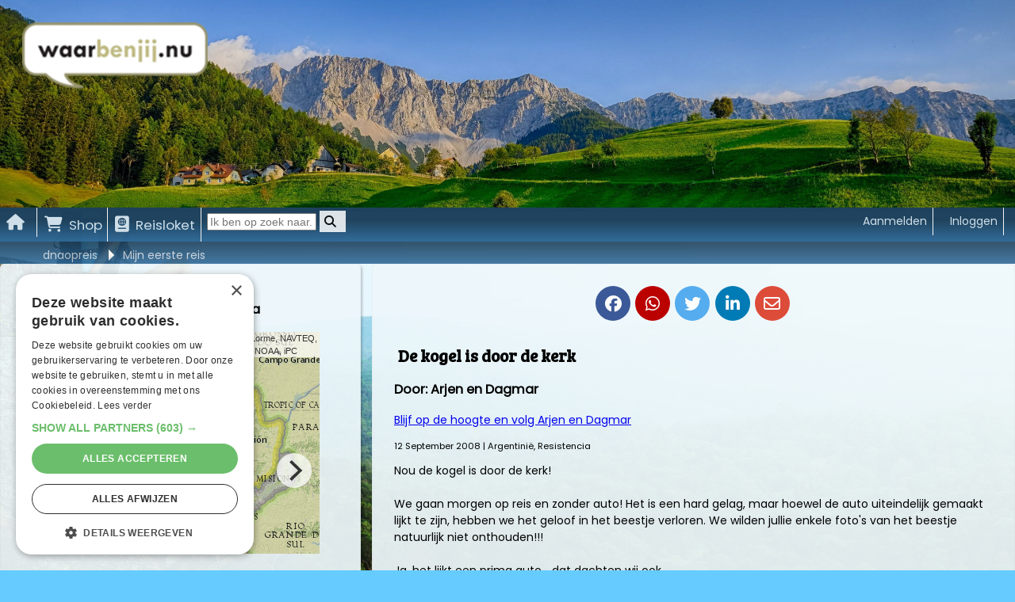

--- FILE ---
content_type: text/html; charset=UTF-8
request_url: https://dnaopreis.waarbenjij.nu/reisverslag/2658523/de-kogel-is-door-de-kerk
body_size: 11978
content:
<head xmlns="">

    <!-- Google Tag Manager -->
    <script>
        (function(w,d,s,l,i){w[l]=w[l]||[];w[l].push({'gtm.start':
                new Date().getTime(),event:'gtm.js'});var f=d.getElementsByTagName(s)[0],
            j=d.createElement(s),dl=l!='dataLayer'?'&l='+l:'';j.async=true;j.src=
            'https://www.googletagmanager.com/gtm.js?id='+i+dl;f.parentNode.insertBefore(j,f);
        })(window,document,'script','dataLayer','GTM-WS7364');
    </script>
    <!-- End Google Tag Manager -->

    <script type="text/javascript" charset="UTF-8" src="https://cdn.cookie-script.com/s/0dca26a88607472ae8a766a915fd4600.js"></script>

    <!doctype html>
    <!--[if lt IE 7]> <html class="noJs ie6" lang="nl"> <![endif]-->
    <!--[if IE 7]> <html class="noJs ie7" lang="nl"> <![endif]-->
    <!--[if IE 8]> <html class="noJs ie8" lang="nl"> <![endif]-->
    <!--[if gte IE 9]><html class="noJs ie9" lang="nl"><![endif]-->
    <!--[if !IE]><!--><body class="noJs" lang="nl"><!-- <![endif]-->

    <!-- php5 -->
    <!-- Module: user Controller: reports Action: report-->

    <meta charset="utf-8">

    <meta property="og:type" content="article" />
    <meta property="og:locale" content="nl-NL" />

    <meta name="Language" content="nl" />
    <meta name="viewport" content="width=device-width, user-scalable=yes" shrink-to-fit=yes">
    <link rel="stylesheet" href="https://cdnjs.cloudflare.com/ajax/libs/font-awesome/5.15.1/css/all.min.css">

    <title>De kogel is door de kerk - Reisverslag uit Resistencia, Argentinië van Arjen en Dagmar  - WaarBenJij.nu</title>
<meta name="robots" content="index,follow" />
<meta property="og:title" content="De kogel is door de kerk - Reisverslag uit Resistencia, Argentinië van Arjen en Dagmar  - WaarBenJij.nu" />
<meta property="og:url" content="http://dnaopreis.waarbenjij.nu/reisverslag/2658523/de-kogel-is-door-de-kerk" />
<meta property="og:description" content="Nou de kogel is door de kerk!

We gaan morgen op reis en zonder auto! Het is een hard gelag, maar hoewel de auto uiteindelijk gemaakt lijkt te zijn, hebben we het geloof in het beestje verloren. We ..." />
<meta property="og:image" content="https://waarbenjij.nu/wbjn_logo.jpg" />
<meta name="description" content="Nou de kogel is door de kerk!

We gaan morgen op reis en zonder auto! Het is een hard gelag, maar hoewel de auto uiteindelijk gemaakt lijkt te zijn, hebben we het geloof in het" />

    <script src="https://code.jquery.com/jquery-1.12.4.min.js" integrity="sha256-ZosEbRLbNQzLpnKIkEdrPv7lOy9C27hHQ+Xp8a4MxAQ=" crossorigin="anonymous"></script>
    <script src="https://code.jquery.com/ui/1.13.2/jquery-ui.min.js" integrity="sha256-lSjKY0/srUM9BE3dPm+c4fBo1dky2v27Gdjm2uoZaL0=" crossorigin="anonymous"></script>
    <link href="https://code.jquery.com/ui/1.13.2/themes/smoothness/jquery-ui.css" rel="stylesheet" type="text/css">

    <script src="https://unpkg.com/flickity@2/dist/flickity.pkgd.min.js" crossorigin="anonymous"></script>
    <script src="https://unpkg.com/flickity-fullscreen@1/fullscreen.js" crossorigin="anonymous" ></script>
    <script src="https://unpkg.com/flickity-fade@1/flickity-fade.js" crossorigin="anonymous"></script>
    <link rel="stylesheet" href="https://unpkg.com/flickity@2/dist/flickity.min.css" crossorigin="anonymous">
    <link rel="stylesheet" href="https://unpkg.com/flickity-fullscreen@1/fullscreen.css" crossorigin="anonymous">
    <link rel="stylesheet" href="https://unpkg.com/flickity-fade@1/flickity-fade.css" crossorigin="anonymous">

<!--<script src="https://cdnjs.cloudflare.com/ajax/libs/flickity/2.3.0/flickity.pkgd.min.js" integrity="sha512-+m9auGg9ZwnDc37W8RSsLhzKBLVOYsf5BKzSpYrYhQQk6hItXOhBFKHuHbMCpoABCUO6l4HVK+dFwxMIME3E7Q==" crossorigin="anonymous" referrerpolicy="no-referrer"></script>-->
<!--<link rel="stylesheet" href="https://cdnjs.cloudflare.com/ajax/libs/flickity/2.3.0/flickity.css" integrity="sha512-4BHM1Cjq0/Ww4GacLk3+1Fj/WMKkX4LlDvg4ZatnJfEtiix1yrA58ysGC2YW3D05XF+uIOi/7GKyE6ltbIm27g==" crossorigin="anonymous" referrerpolicy="no-referrer" />-->
<!--<link rel="stylesheet" href="https://cdnjs.cloudflare.com/ajax/libs/flickity/2.3.0/flickity.min.css" integrity="sha512-B0mpFwHOmRf8OK4U2MBOhv9W1nbPw/i3W1nBERvMZaTWd3+j+blGbOyv3w1vJgcy3cYhzwgw1ny+TzWICN35Xg==" crossorigin="anonymous" referrerpolicy="no-referrer" />-->
<!--<script src="https://cdnjs.cloudflare.com/ajax/libs/flickity/2.3.0/flickity.pkgd.js" integrity="sha512-nOUS8IYEKb0YTZnDsWuLRkdupyjpw8etKVVXMQmxc7fsJy18etbjET7JEvc8BXSjuARtz/cufVf4G15szNDUqg==" crossorigin="anonymous" referrerpolicy="no-referrer"></script>-->

    <script type="text/javascript" src="https://kit.fontawesome.com/0468b7d97b.js"></script>
    <script type="text/javascript" src="//cdn.jsdelivr.net/npm/sweetalert2@11"></script>
    <link rel="stylesheet" href="https://cdn.jsdelivr.net/npm/sweetalert2@8/dist/sweetalert2.min.css">

    <link type="text/css" rel="stylesheet" href="https://cdn.easyapps.nl/578/css/main2020.css">

    <!-- To Do: Phase Out Below Probably not used on any page -->
    <!--<script type="text/javascript" src="--><!--js/jquery/jquery.tagify.js"></script>-->
    <!--<script type="text/javascript" src="--><!--js/jquery/local/jquery.ui.datepicker-nl.js"></script>-->
    <!--<script type="text/javascript" src="--><!--js/custom/entity/Callback.js"></script>-->
    <!--<script type="text/javascript" src="--><!--js/custom/entity/Entity.js"></script>-->
    <!--<script type="text/javascript" src="--><!--js/custom/setup.js"></script>-->
    <!--<script type="text/javascript" src="--><!--js/custom/Config.js"></script>-->
    <!--<script type="text/javascript" src="--><!--js/custom/bas.js"></script>-->
    <!--<script type="text/javascript" src="--><!--js/custom/team.js"></script>-->
    <!--<script type="text/javascript" src="--><!--js/custom/entity/reportsAutosave.js"></script>-->
    <!--<script type="text/javascript" src="--><!--js/jquery/json2.js"></script>-->
    <!--<script type="text/javascript" src="--><!--js/jquery/jquery.mousewheel.js"></script>-->
    <!--<script type="text/javascript" src="--><!--js/jquery/jquery.cycle.lite.js"></script>-->
    <!--<script type="text/javascript" src="--><!--js/jquery/jquery.jscrollpane.min.js"></script>-->
    <!--<script type="text/javascript" src="--><!--js/jquery/jquery-ui.min.js"></script>-->
    <!--<script type="text/javascript" src="--><!--js/jquery/jquery-ui-1.8.16.custom.min.js"></script>-->
    <!--<script type="text/javascript" src="--><!--js/jquery/local/jquery.validationEngine-nl.js"></script>-->
    <!--<script type="text/javascript" src="--><!--js/jquery/jquery.validationEngine.js"></script>-->
<!--    <script type="text/javascript" src="--><!--js/jquery/jquery.fileupload.js"></script>-->
    <!--<script type="text/javascript" src="--><!--js/jquery/jquery.iframe-transport.js"></script>-->
    <!--<script type="text/javascript" src="--><!--js/jquery/jquery.tools.min.js"></script>-->
    <!--<script type="text/javascript" src="--><!--js/jquery/jquery.ba-dotimeout.min.js"></script>-->
    <!--<script type="text/javascript" src="--><!--js/jquery/jquery.store.js"></script>-->
    <!--<script type="text/javascript" src="--><!--js/jquery/jquery.cookie.js"></script>-->
    <!--<script type="text/javascript" src="--><!--js/jquery/jquery.miniColors.js"></script>-->
    <!--<script type="text/javascript" src="--><!--js/jquery/jquery.tmpl.js"></script>-->
    <!--<script type="text/javascript" src="--><!--js/jquery/jquery.textCounter.js"></script>-->
    <!--<script type="text/javascript" src="--><!--js/jquery/jquery.ad-gallery.js"></script>-->
    <!--<script type="text/javascript" src="--><!--js/jquery/jquery-example.js"></script>-->
    <!--<script type="text/javascript" src="--><!--js/jquery/jquery.tooltip.min.js"></script>-->


    <!--<script type="text/javascript" src="https://cdn.easyapps.nl/578/js/custom/unoslider.js"></script>-->

    <!--<link rel="stylesheet" href="https://unpkg.com/leaflet@1.6.0/dist/leaflet.css" />-->
    <!--<script src="https://unpkg.com/leaflet@1.6.0/dist/leaflet.js"></script>-->
    <!--<script type="text/javascript" src="https://cdn.easyapps.nl/578/js/custom/maptilesapi.js"></script>-->

    <title>De kogel is door de kerk - Reisverslag uit Resistencia, Argentinië van Arjen en Dagmar  - WaarBenJij.nu</title>

    <link rel="icon" type="image/png" href="https://cdn.easyapps.nl/578/img/favicon.ico">

</head>

<body itemscope itemtype="http://schema.org/WebPage" class="site sectionUser">

<!-- Google Tag Manager (noscript) -->
<noscript>
    <iframe src="https://www.googletagmanager.com/ns.html?id=GTM-WS7364"
            height="0" width="0" style="display:none;visibility:hidden"></iframe>
</noscript>
<!-- End Google Tag Manager (noscript) -->


<!-- DEBUG
DEBUG END -->


<div class="cover">

<img class="cover-image">




    <img class="cover-logo" src="https://cdn.easyapps.nl/578/img/logoxl.png">
</div>

<nav class="navbar is-sticky">
    <a rel=“nofollow” href="https://waarbenjij.nu"><img class="logo" src="https://cdn.easyapps.nl/578/img/logoxl.png"></a>

    <div class="search-container-mobile">
        <input name="search" id="MobileSearch" class="search-input"  placeholder="Ik ben op zoek naar..." type="text" size="15">
        <button class="search-button" onclick="if ($('#MobileSearch').val() != '') { document.location = '/zoeken?q=' + $('#MobileSearch').val().toLowerCase(); }"><i class="fas fa-search"></i>
    </div>

    <input class="menu-btn" type="checkbox" id="menu-btn" />
    <label class="menu-icon" for="menu-btn"><span class="navicon"></span></label>
    <ul class="main-nav" id="myMainNav">
        <li>
            <a rel=“nofollow” href="https://waarbenjij.nu" title="WaarBenJij.nu homepage"><i class="fas fa-home"></i></a>
        </li>
        <li>
            <a rel=“nofollow” href="https://waarbenjij.nu/shop/fotoalbum" title="Ga naar de shop"><i class="fas fa-shopping-cart"></i>Shop</a>
        </li>
        <li>
            <a rel=“nofollow” href="https://waarbenjij.nu/reisloket" title="Ga naar het reisloket"><i class="fas fa-passport"></i>Reisloket</a>
        </li>
        <li>
            <div class="search-container">
                <input name="search" id="GenSearch" placeholder="Ik ben op zoek naar..." type="text" size="15">
                <button onclick="if ($('#GenSearch').val() != '') { document.location = '/zoeken?q=' + $('#GenSearch').val().toLowerCase(); }"><i class="fas fa-search"></i></button>
            </div>
        </li>

                    <li class="push">
                <a rel="nofollow" href="https://waarbenjij.nu/inloggen">
                    Inloggen
                </a>
            </li>
            <li class="push">
                <a rel="nofollow" href="https://waarbenjij.nu/aanmelden">
                    Aanmelden
                </a>
            </li>
        

    </ul>
</nav>

<div class="breadcrumb breadcrumb--bordered is-sticky">
    <ul>
                <li class="arrow">
    &gt;
</li>
<li>
    <a itemprop="url" href="http://dnaopreis.waarbenjij.nu/" title="dnaopreis">
        dnaopreis    </a>
</li><li class="arrow">&gt;</li>

<li>
    <a itemprop="url" href="http://dnaopreis.waarbenjij.nu/reisverslagen/index/118667/mijn-eerste-reis/1" title="Mijn eerste reis">
        Mijn eerste reis    </a>
</li>
    </ul>
</div>
<script src="https://cdn.jsdelivr.net/npm/quill@1.3.7/dist/quill.min.js"></script>
<script src="https://cdn.jsdelivr.net/npm/quill-emoji@0.2.0/dist/quill-emoji.js"></script>
<link rel="stylesheet" href="https://cdn.jsdelivr.net/npm/quill-emoji@0.2.0/dist/quill-emoji.css">
<link href="https://cdn.jsdelivr.net/npm/quill@1.3.7/dist/quill.snow.css" rel="stylesheet">
<link rel="stylesheet" href="https://unpkg.com/leaflet@1.6.0/dist/leaflet.css" />
<script src="https://unpkg.com/leaflet@1.6.0/dist/leaflet.js"></script>
<script type="text/javascript" src="https://cdn.easyapps.nl/578/js/routing/shapes.js"></script>
<link rel="stylesheet" href="https://cdn.easyapps.nl/578/js/routing/leaflet-routing-machine.css" />


<style>

    .vipReport img{
        position: absolute;
        right: 0.2em;
        top: 25em;
        opacity: 0.2;
    }

</style>


<div class="debug" style="display: none">
   <pre>
<!--       -->   </pre>
</div>

<div class="grid">

    <div class="item" tabindex="1">
        <div class="box">
<!--            <div class="diamond"><span>1</span></div>-->
<!--            <div class="tooltip">grid-area: main</div>-->

            <div class="card">
                <article>

                        
                        
                        <div class="rounded-social-buttons">

                            <a class="social-button facebook" href="https://www.facebook.com/sharer/sharer.php?u=https://dnaopreis.waarbenjij.nu/reisverslag/2658523/de-kogel-is-door-de-kerk" onclick="javascript:window.open(this.href, '', 'menubar=no,toolbar=no,resizable=yes,scrollbars=yes,height=300,width=600');return false;" target="_blank" title="Share on Facebook"></a>
                            <a class="social-button whatsapp" href="whatsapp://send?text=https://dnaopreis.waarbenjij.nu/reisverslag/2658523/de-kogel-is-door-de-kerk" data-action="share/whatsapp/share" onClick="javascript:window.open(this.href, '', 'menubar=no,toolbar=no,resizable=yes,scrollbars=yes,height=300,width=600');return false;" target="_blank" title="Share on whatsapp"></a>
<!--                            <a class="social-button instagram" href="#"></a>-->
                            <a class="social-button twitter" href="https://twitter.com/share?url=https://dnaopreis.waarbenjij.nu/reisverslag/2658523/de-kogel-is-door-de-kerk&text=De kogel is door de kerk" onclick="javascript:window.open(this.href, '', 'menubar=no,toolbar=no,resizable=yes,scrollbars=yes,height=300,width=600');return false;" target="_blank" title="Share on Twitter"></a>
                            <a class="social-button linkedin" href="https://www.linkedin.com/shareArticle?mini=true&url=https://dnaopreis.waarbenjij.nu/reisverslag/2658523/de-kogel-is-door-de-kerk&t=De kogel is door de kerk" onclick="javascript:window.open(this.href, '', 'menubar=no,toolbar=no,resizable=yes,scrollbars=yes,height=300,width=600');return false;" target="_blank" title="Share on Linkedin"></a>
                            <a class="social-button mail" href="mailto:?subject=Leuk verslag dat je moet lezen op WaarBenJij.nu - De kogel is door de kerk&body=https://dnaopreis.waarbenjij.nu/reisverslag/2658523/de-kogel-is-door-de-kerk" onClick="javascript:window.open(this.href, '', 'menubar=no,toolbar=no,resizable=yes,scrollbars=yes,height=300,width=600');return false;" target="_blank" title="Share on Mail"></a>
                            <!--                            <a class="social-button pinterest" href="#"></a>-->
                            <!--                            <a class="social-button google-plus" href="#"></a>-->
<!--                            <a class="social-button webshare js-web-share" href="#"></a>-->
                            <!--                            <a class="social-button tumblr" href="#"></a>-->
                        </div>

                        
                        <div class="report-content">
                            <h1>De kogel is door de kerk</h1>
                                                            <h3>Door: Arjen en Dagmar</h3>
                                                        <p><a rel="nofollow" href="#" id="follow">Blijf op de hoogte en volg Arjen en Dagmar</a></p>

                            <p class="date-and-place">
                                12 September 2008 | Argentinië, Resistencia                            </p>

                            <a href="https://waarbenjij.nu/argentinie" title="Ga naar de landenpagina van Argentinië"><span class="flags isoAR" title="Argentinië"></span></a>
                            <div id="message" class="vipReport">
                                Nou de kogel is door de kerk!<br />
<br />
We gaan morgen op reis en zonder auto! Het is een hard gelag, maar hoewel de auto uiteindelijk gemaakt lijkt te zijn, hebben we het geloof in het beestje verloren. We wilden jullie enkele foto's van het beestje natuurlijk niet onthouden!!!<br />
<br />
Ja, het lijkt een prima auto... dat dachten wij ook. <br />
<br />
We vertrekken morgen met de bus naar Argentinie om via een schitterende reis om het instabiele Bolivia heen naar Peru te vetrekken. <br />
<br />
De komende tijd dus even geen direct beschikbare skype en internetverbinding maar weer ouderwets koffie drinken in internetcafe's!<br />
<br />
Dagmar &amp; Arjen                            </div>

                        </div>

                        <div id="allComments">
                            <ul>
                                                                    <article>
                                        <li>
                                            <div id="comment9946468" class="anchor">
                                                <hr style=" border: 1px solid gray;">
                                                <h4>
                                                    13 September 2008 - 09:10                                                </h4>
                                                <h3>Ravi En Monica:</h3>
                                                <div id="comment">
                                                    Ha die Arjen en Dagmar,<br />
<br />
Wat een toestand he, met die auto! Was het mannetje die de problemen constateerde ook degene die het wel zou oplossen? :-) Anyway, heel veel plezier op jullie rondreis en geniet van alles om jullie heen. Bij ons begint het ook weer te kriebelen...<br />
<br />
Groeten uit het Haagse!                                                </div>
                                            </div>
                                        </li>
                                    </article>
                                                                    <article>
                                        <li>
                                            <div id="comment9952160" class="anchor">
                                                <hr style=" border: 1px solid gray;">
                                                <h4>
                                                    14 September 2008 - 08:29                                                </h4>
                                                <h3>Henk En Derkje:</h3>
                                                <div id="comment">
                                                    Jammer maar gaat nu wel een heel andere reis worden met contacten die er anders niet zouden zijn. Take care of yourself!! Henk en Derkje                                                </div>
                                            </div>
                                        </li>
                                    </article>
                                                            </ul>
                        </div>
                    </section>

                    <section>
                                            </section>

                                            <section>
                            <div id="form-container" class="form-container">
                                <h2>Reageer op dit reisverslag</h2>
                                <p style="font-size: smaller">Je kunt nu ook Smileys gebruiken. Via de toolbar, toetsenbord of door eerst : te typen en dan een woord bijvoorbeeld :smiley</p>
                                <div class="form-layout">
                                                                            <form id="reportcommentsForm" mod="users" class="entity form-main">
                                            <input type="hidden" value="2658523" class="entityValues" name="reportId" id="reportId">

                                            <div class="form-row">
                                                <div class="ql-container" id="editor-container"></div>
                                            </div>

                                            <div class="form-row">
                                                <input
                                                        name="author"
                                                        id="author"
                                                        class="input required"
                                                        placeholder="(*) Voor en/of achternaam"
                                                        >
                                            </div>

                                            <div class="form-row">
                                                <input
                                                        name="emailAddress"
                                                        id="emailAddress"
                                                        class="input"
                                                        placeholder="Email (zichtbaar voor dagboekeigenaar)"
                                                        >
                                            </div>

                                            <div class="form-row">
                                                <input type="submit" id="verstuur" class="buttonSave" value="Reactie plaatsen">
                                            </div>

                                        </form>

                                                                        </div>
                            </div>
                        </section>
                    
                    <div>
                                                    <a class="prevReport" href="https://dnaopreis.waarbenjij.nu/reisverslag/2651317/we-had-a-dream"> << Vorige Verslag</a>
                        
                                                    <a class="nextReport" href="https://dnaopreis.waarbenjij.nu/reisverslag/2665820/geloof-vernieuwen">Volgende Verslag >></a>
                                            </div>

                </article>
            </div>

        </div>
    </div>

    <div class="item" tabindex="2">
        <div class="box">
<!--            <div class="diamond"><span>3</span></div>-->
<!--            <div class="tooltip">grid-area: right</div>-->
            <div class="card">
                <article>

                    <section class="reportLocation">
                        <h3>Verslag uit:  Argentinië, Resistencia</h3>

                        <div class="leaflet">
                            <iframe class="osm-map" frameborder="0" border="0" cellspacing="0" border="0"  src="/leaflet.php?center=-27.460560,-58.983890&zoom=3&width=400&height=400"></iframe>
                            <iframe class="osm-map" frameborder="0" border="0" cellspacing="0" border="0"  src="/leaflet.php?center=-27.460560,-58.983890&zoom=5&width=400&height=400"></iframe>
                            <iframe class="osm-map" frameborder="0" border="0" cellspacing="0" border="0"  src="/leaflet.php?center=-27.460560,-58.983890&zoom=9&width=400&height=400"></iframe>
                            <iframe class="osm-map" frameborder="0" border="0" cellspacing="0" border="0"  src="/leaflet.php?center=-27.460560,-58.983890&zoom=11&width=400&height=400"></iframe>
                        </div>

                        
                    </section>
                </article>

                <div class="box">
                    <!--            <div class="diamond"><span>2</span></div>-->
                    <!--            <div class="tooltip">grid-area: menu</div>-->
                    <section class="current-travel">
                        <a href="https://dnaopreis.waarbenjij.nu/reis/details/118667/mijn-eerste-reis">
                            <div class="current-travel-picture">
                                <img src="https://cdn.easyapps.nl/578/img/dagboek/standard.jpg" alt="">
                            </div>

                            <div class="current-travel-info">
                                <header class="name">Mijn eerste reis</header>
                                <p class="description">Mail ons op:<br />
dagmarvanbeurden@yahoo.com of <br />
arjen.struijk@yahoo.com<br />
<br />
<br />
</p>

                        </a>

                            <h3>Recente Reisverslagen:</h3>
                                                            <p class="report-date">
                                    14 Januari 2009                                </p>

                                <a rel="nofollow" href="https://dnaopreis.waarbenjij.nu/reisverslag/2821229/weer-thuis">Weer thuis</a>
                                                            <p class="report-date">
                                    04 December 2008                                </p>

                                <a rel="nofollow" href="https://dnaopreis.waarbenjij.nu/reisverslag/2771961/laatste-dagen">Laatste dagen </a>
                                                            <p class="report-date">
                                    17 November 2008                                </p>

                                <a rel="nofollow" href="https://dnaopreis.waarbenjij.nu/reisverslag/2750516/torres-del-paine-mekka-der-bergbeklimmers">Torres del Paine - Mekka der bergbeklimmers</a>
                                                            <p class="report-date">
                                    14 November 2008                                </p>

                                <a rel="nofollow" href="https://dnaopreis.waarbenjij.nu/reisverslag/2750525/bergen-gletsjers-en-sneeuw-welkom-in-patagonie">Bergen, gletsjers  en sneeuw: welkom in Patagonie!</a>
                                                            <p class="report-date">
                                    05 November 2008                                </p>

                                <a rel="nofollow" href="https://dnaopreis.waarbenjij.nu/reisverslag/2720448/chiloe-nat-natter-natst">Chiloé: nat, natter, natst</a>
                                                            <p class="report-date">
                                    26 Oktober 2008                                </p>

                                <a rel="nofollow" href="https://dnaopreis.waarbenjij.nu/reisverslag/2720442/een-nieuwe-liefde">Een nieuwe liefde</a>
                                                            <p class="report-date">
                                    26 Oktober 2008                                </p>

                                <a rel="nofollow" href="https://dnaopreis.waarbenjij.nu/reisverslag/2720437/pablo-neruda-hij-heeft-het-goed-begrepen">Pablo Neruda, hij heeft het goed begrepen</a>
                                                            <p class="report-date">
                                    26 Oktober 2008                                </p>

                                <a rel="nofollow" href="https://dnaopreis.waarbenjij.nu/reisverslag/2720433/las-islas-galapagos">Las islas galapagos</a>
                                                            <p class="report-date">
                                    01 Oktober 2008                                </p>

                                <a rel="nofollow" href="https://dnaopreis.waarbenjij.nu/reisverslag/2696889/machu-picchu">Machu Picchu</a>
                                                            <p class="report-date">
                                    26 September 2008                                </p>

                                <a rel="nofollow" href="https://dnaopreis.waarbenjij.nu/reisverslag/2703703/copacabana">Copacabana</a>
                                                            <p class="report-date">
                                    24 September 2008                                </p>

                                <a rel="nofollow" href="https://dnaopreis.waarbenjij.nu/reisverslag/2676022/in-hogere-sferen">In hogere sferen</a>
                                                            <p class="report-date">
                                    17 September 2008                                </p>

                                <a rel="nofollow" href="https://dnaopreis.waarbenjij.nu/reisverslag/2665820/geloof-vernieuwen">Geloof vernieuwen</a>
                                                            <p class="report-date">
                                    12 September 2008                                </p>

                                <a rel="nofollow" href="https://dnaopreis.waarbenjij.nu/reisverslag/2658523/de-kogel-is-door-de-kerk">De kogel is door de kerk</a>
                                                            <p class="report-date">
                                    07 September 2008                                </p>

                                <a rel="nofollow" href="https://dnaopreis.waarbenjij.nu/reisverslag/2651317/we-had-a-dream">We had a dream</a>
                                                            <p class="report-date">
                                    01 September 2008                                </p>

                                <a rel="nofollow" href="https://dnaopreis.waarbenjij.nu/reisverslag/2641518/afscheid-nemen">Afscheid nemen </a>
                                                            <p class="report-date">
                                    01 September 2008                                </p>

                                <a rel="nofollow" href="https://dnaopreis.waarbenjij.nu/reisverslag/2641426/el-dia-de-la-amistad">El día de la Amistad</a>
                                                            <p class="report-date">
                                    19 Juli 2008                                </p>

                                <a rel="nofollow" href="https://dnaopreis.waarbenjij.nu/reisverslag/2578744/hola-amigos-y-amigas">Hola amigos y amigas!</a>
                                                            <p class="report-date">
                                    19 Juli 2008                                </p>

                                <a rel="nofollow" href="https://dnaopreis.waarbenjij.nu/reisverslag/2578716/zaaien-in-tacuaro">Zaaien in Tacuaro</a>
                                                            <p class="report-date">
                                    19 Juli 2008                                </p>

                                <a rel="nofollow" href="https://dnaopreis.waarbenjij.nu/reisverslag/2578635/tweede-week-vakantie">Tweede week vakantie</a>
                                                            <p class="report-date">
                                    12 Juli 2008                                </p>

                                <a rel="nofollow" href="https://dnaopreis.waarbenjij.nu/reisverslag/2567372/winter-vakantie-dequeni">Winter vakantie dequeni </a>
                                                            <p class="report-date">
                                    06 Juli 2008                                </p>

                                <a rel="nofollow" href="https://dnaopreis.waarbenjij.nu/reisverslag/2558480/we-hebben-beestjes">We hebben beestjes</a>
                                                            <p class="report-date">
                                    24 Juni 2008                                </p>

                                <a rel="nofollow" href="https://dnaopreis.waarbenjij.nu/reisverslag/2541400/vrienden-maken">Vrienden maken</a>
                                                            <p class="report-date">
                                    19 Juni 2008                                </p>

                                <a rel="nofollow" href="https://dnaopreis.waarbenjij.nu/reisverslag/2536093/fifty-fifty">Fifty fifty</a>
                                                            <p class="report-date">
                                    11 Juni 2008                                </p>

                                <a rel="nofollow" href="https://dnaopreis.waarbenjij.nu/reisverslag/2526742/project-dagmar">Project Dagmar </a>
                                                            <p class="report-date">
                                    06 Juni 2008                                </p>

                                <a rel="nofollow" href="https://dnaopreis.waarbenjij.nu/reisverslag/2520529/weer-beter">Weer beter</a>
                                                            <p class="report-date">
                                    17 Mei 2008                                </p>

                                <a rel="nofollow" href="https://dnaopreis.waarbenjij.nu/reisverslag/2494668/op-vakantie">Op vakantie!</a>
                                                            <p class="report-date">
                                    11 Mei 2008                                </p>

                                <a rel="nofollow" href="https://dnaopreis.waarbenjij.nu/reisverslag/2487037/wat-een-week-wnf-on-the-road">Wat een week! WNF on the road</a>
                                                            <p class="report-date">
                                    01 Mei 2008                                </p>

                                <a rel="nofollow" href="https://dnaopreis.waarbenjij.nu/reisverslag/2468165/een-eigen-huis-en-een-plek-onder-de-zon">Een eigen huis en een plek onder de zon...</a>
                                                            <p class="report-date">
                                    21 April 2008                                </p>

                                <a rel="nofollow" href="https://dnaopreis.waarbenjij.nu/reisverslag/2459887/een-memorabele-dag-paraguay">Een memorabele dag: Paraguay</a>
                                                            <p class="report-date">
                                    18 April 2008                                </p>

                                <a rel="nofollow" href="https://dnaopreis.waarbenjij.nu/reisverslag/2455504/verjaardag-ver-weg">Verjaardag ver weg</a>
                                                            <p class="report-date">
                                    03 April 2008                                </p>

                                <a rel="nofollow" href="https://dnaopreis.waarbenjij.nu/reisverslag/2434532/een-dag-in-het-park">Een dag in het park</a>
                                                            <p class="report-date">
                                    03 April 2008                                </p>

                                <a rel="nofollow" href="https://dnaopreis.waarbenjij.nu/reisverslag/2434524/volgende-bestemming-esteros-del-iberia">Volgende bestemming: Esteros del Iberia</a>
                                                            <p class="report-date">
                                    20 Maart 2008                                </p>

                                <a rel="nofollow" href="https://dnaopreis.waarbenjij.nu/reisverslag/2416566/san-telmo-buenos-aires">San Telmo, Buenos Aires</a>
                                                            <p class="report-date">
                                    13 Maart 2008                                </p>

                                <a rel="nofollow" href="https://dnaopreis.waarbenjij.nu/reisverslag/2406442/buenos-dias">Buenos Dias</a>
                                                            <p class="report-date">
                                    27 Februari 2008                                </p>

                                <a rel="nofollow" href="https://dnaopreis.waarbenjij.nu/reisverslag/2383122/onwijs-bedankt">Onwijs bedankt</a>
                                                            <p class="report-date">
                                    19 Februari 2008                                </p>

                                <a rel="nofollow" href="https://dnaopreis.waarbenjij.nu/reisverslag/2370461/wnf-project-paraguay">WNF-project Paraguay</a>
                                                            <p class="report-date">
                                    14 Januari 2008                                </p>

                                <a rel="nofollow" href="https://dnaopreis.waarbenjij.nu/reisverslag/2313712/wat-kan-er-allemaal-op-zo-n-site">Wat kan er allemaal op zo'n site?</a>
                            
                        </div>
                    </section>
                </div>
            </div>
        </div>
    </div>

     <div class="item" tabindex="3">
         <div class="box">

             <!--            <div class="diamond"><span>4</span></div>-->
             <!--            <div class="tooltip">grid-area: profile</div>-->
             <section class="profile">
    <div class="profile-picture">
        <img src="https://cdn.easyapps.nl/users/000/000/000/000/118/667_105x105.jpg?r=0" alt="">
    </div>

    
    <div class="profile-country">
                    <a href="https://waarbenjij.nu/homepage/4/Europa/134/Nederland">
<!--                <img src="https://cdnjs.cloudflare.com/ajax/libs/flag-icon-css/3.5.0/flags/4x3/--><!--.svg">-->
<!--                <span>Woont in: --><!-- - --><!--</span>-->
                <img src="https://cdnjs.cloudflare.com/ajax/libs/flag-icon-css/3.5.0/flags/4x3/nl.svg">
                <span>Laatste Verslag uit: <br>Rotterdam - Nederland</span>

            </a>
        
    </div>

    <div class="profile-info">
        <header class="name">Arjen en Dagmar</header>

                    <p class="description">Mail ons op:
dagmarvanbeurden@yahoo.com of 
arjen.struijk@yahoo.com


</p>
            </div>
</section>

<table class="stats">
    <tr>
        <th><i class="fas fa-hand-sparkles"></i>Actief sinds</th>
        <td>
                            21 Dec. 2006                    </td>
    </tr>

    <tr>
        <th><i class="far fa-eye"></i>Verslag gelezen:</th>
        <td>
            283        </td>
    </tr>

    <tr>
        <th><i class="fas fa-users"></i>Totaal aantal bezoekers</th>
        <td>
            88213        </td>
    </tr>
</table>

<section class="visited">
    <h3>Voorgaande reizen:</h3>
    <div class="previous-travels">
                                    <p class="travel-date">
                    12 Maart 2008 - 01 Maart 2009                </p>
                <a href="https://dnaopreis.waarbenjij.nu/reisverslagen/index/118667/mijn-eerste-reis">
                    Mijn eerste reis                </a>
                        </div>
</section>

<section class="visited">
        <h3>Landen bezocht:</h3>
        <div>
            <ul class="visited-countries">
                                                            <li class="visited-flag"><a href="https://waarbenjij.nu/nederland"><img src="https://cdnjs.cloudflare.com/ajax/libs/flag-icon-css/3.5.0/flags/1x1/nl.svg" title="Nederland"></a></li>
                                            <li class="visited-flag"><a href="https://waarbenjij.nu/argentinie"><img src="https://cdnjs.cloudflare.com/ajax/libs/flag-icon-css/3.5.0/flags/1x1/ar.svg" title="Argentinië"></a></li>
                                            <li class="visited-flag"><a href="https://waarbenjij.nu/paraguay"><img src="https://cdnjs.cloudflare.com/ajax/libs/flag-icon-css/3.5.0/flags/1x1/py.svg" title="Paraguay"></a></li>
                                            <li class="visited-flag"><a href="https://waarbenjij.nu/brazilie"><img src="https://cdnjs.cloudflare.com/ajax/libs/flag-icon-css/3.5.0/flags/1x1/br.svg" title="Brazilië"></a></li>
                                            <li class="visited-flag"><a href="https://waarbenjij.nu/bolivia"><img src="https://cdnjs.cloudflare.com/ajax/libs/flag-icon-css/3.5.0/flags/1x1/bo.svg" title="Bolivia"></a></li>
                                            <li class="visited-flag"><a href="https://waarbenjij.nu/ecuador"><img src="https://cdnjs.cloudflare.com/ajax/libs/flag-icon-css/3.5.0/flags/1x1/ec.svg" title="Ecuador"></a></li>
                                            <li class="visited-flag"><a href="https://waarbenjij.nu/chili"><img src="https://cdnjs.cloudflare.com/ajax/libs/flag-icon-css/3.5.0/flags/1x1/cl.svg" title="Chili"></a></li>
                                                </ul>
        </div>
    </section>
</section>         </div>
     </div>
 </div>

<footer>
    <div class="content">
        <div class="top">
            <div class="logo-details">
<!--                <i class="fab fa-slack"></i>-->
                <img class="footer-logo" src="https://cdn.easyapps.nl/578/img/logoxl.png">
<!--                <span class="logo_name">Logo</span>-->
            </div>
<!--            <div class="media-icons">-->
<!--                <a href="#"><i class="fab fa-facebook-f"></i></a>-->
<!--                <a href="#"><i class="fab fa-twitter"></i></a>-->
<!--                <a href="#"><i class="fab fa-instagram"></i></a>-->
<!--                <a href="#"><i class="fab fa-linkedin-in"></i></a>-->
<!--                <a href="#"><i class="fab fa-youtube"></i></a>-->
<!--            </div>-->
        </div>
        <div class="link-boxes">
            <ul class="box">
                <li class="link_name">Over WaarBenJij.nu</li>
                <li><a rel="nofollow" href="https://waarbenjij.nu/over-waarbenjijnu">Wat is WaarBenJij.nu?</a></li>
                <li><a rel="nofollow" href="https://waarbenjij.nu/support/faq">Veelgestelde vragen</a></li>
                <li><a rel="nofollow" href="https://waarbenjij.nu/support/contact">Contact</a></li>
            </ul>
            <ul class="box">
                <li class="link_name">Op WaarBenJij.nu</li>
                <li><a rel="nofollow" href="https://waarbenjij.nu/reizigers/1">Reizigers</a></li>
                <li><a rel="nofollow" href="https://waarbenjij.nu/reisverslagen/p/1">Reisverslagen</a></li>
                <li><a rel="nofollow" href="https://waarbenjij.nu/fotos/1">Foto's</a></li>
                <li><a rel="nofollow" href="https://waarbenjij.nu/reisinspiratie/">Reis Inspiratie</a></li>
            </ul>
            <ul class="box">
                <li class="link_name">In de shop</li>
                <li><a rel="nofollow" href="https://waarbenjij.nu/shop/album">Fotoalbum</a></li>
                <li><a rel="nofollow" href="https://waarbenjij.nu/shop/vip">VIP-pakket</a></li>

                <li><a rel="nofollow" href="https://waarbenjij.nu/fotos/1">Fotoruimte</a></li>
            </ul>
        </div>
    </div>
    <div class="bottom-details">
        <div class="bottom_text">
            <span class="copyright_text">Copyright © 2026 WaarBenJij.nu Alle rechten voorbehouden</span>
            <span class="policy_terms"><a rel="nofollow" href="/algemene-voorwaarden">Algemene Voorwaarden</a></span>
        </div>
    </div>

</footer>



<script>

    $(document).ready(function(){

        $('#follow').click(function(){

            (async () => {

                const { value: email } = await Swal.fire({
                    title: 'Volg Arjen en Dagmar',
                    input: 'email',
                    inputLabel: 'Krijg een mail als Arjen en Dagmar een nieuw verslag plaatst' ,
                    inputPlaceholder: 'Voer hier je mailadres in'
                })

                if (email) {

                    let entityId= 118667;

                    $.ajax({
                        url: '/ajax/email/emailsubscription',
                        type: 'POST',
                        data:'id='+entityId+'&emailAddress='+email,
                        success: function(data) {
                            if(data.success){
                                Swal.fire(`${email} is aan de mailinglijst toegevoegd`)
                            }else{
                                console.log('Error' + entityId + ' : ' + emailAddress );
                            }
                        }
                    });
                }

            })()
        });

        $("#verstuur").click(function (event) {
            event.preventDefault();

            let reportId = $("#reportId").val();
            // let comment = $("#comment").val();
            // if (comment == '') {
            //     message = "Je reactie bevat geen tekst...";
            //     showError(message, 'comment');
            //     return false;
            // }


            let author = escapeHtml($("#author").val());

            if (author == '') {
                message = "Wie ben je...";
                showError(message, 'author');
                return false;
            }

            let emailAddress = $("#emailAddress").val();
            if (!/\S+@\S+\.\S+/.test(emailAddress))  {
                message = "Je mailadres is niet correct (Wordt niet getoond op de site...)"
                showError(message, 'emailAddress');
                return false;
            }

            let comment = quill.root.innerHTML;

            // Check for empty quill editor
            if (comment.length < 12) {
                showError('Je reactie is te kort...', 'editor-container');
                return false;
            }

            // Zet html entities om die door Quill worden omgezet.....
            comment = comment.replace(/&gt;/g, '>').replace(/&lt;/g, '<').replace(/&amp;/g, '[e-38]').replace(/&(.*?);/g, '');

            const rex = /[\u{231a}-\u{23ff}\u{1f300}-\u{1f5ff}\u{1f900}-\u{1f9ff}\u{1f600}-\u{1f64f}\u{1f680}-\u{1f6ff}\u{2600}-\u{26ff}\u{2700}-\u{27bf}\u{1f1e6}-\u{1f1ff}\u{1f191}-\u{1f251}\u{1f004}\u{1f0cf}\u{1f170}-\u{1f171}\u{1f17e}-\u{1f17f}\u{1f18e}\u{3030}\u{2b50}\u{2b55}\u{2934}-\u{2935}\u{2b05}-\u{2b07}\u{2b1b}-\u{2b1c}\u{3297}\u{3299}\u{303d}\u{00a9}\u{00ae}\u{2122}\u{23f3}\u{24c2}\u{23e9}-\u{23ef}\u{25b6}\u{23f8}-\u{23fa}]/ug;
            comment = comment.replace(rex, match => `[e-${match.codePointAt(0).toString(16)}]`);

            let sendData = "reportId=" + reportId + "&comment=" + comment + "&author=" + author + "&emailAddress=" + emailAddress;

            console.log(sendData);

            $.ajax({
                url: "/ajax/users/reportcomments",
                type: "POST",
                async: false,
                data: sendData,
                success: function (returnData) {
                    console.log(returnData);
                    if (returnData.success) {
                        console.log(returnData);
                        quill.root.innerHTML = '';
                        // $("#comment").val('Schrijf hier je reactie, gebruik geen smileys');
                    } else {
                        console.log(returnData);
                        showError(returnData.message);
                    }
                    refreshComments();
                },
            });
        });

        var quill = new Quill('#editor-container', {
            modules: {
                toolbar: [
                    ['emoji'],
                    ['bold', 'italic'],
                    [{ list: 'ordered' }, { list: 'bullet' }]
                ],
                'emoji-toolbar': true,
                // 'emoji-textarea': true,
                'emoji-shortname': true,
            },
            placeholder: 'Schrijf hier je reactie...',
            theme: 'snow'
        });

        $('[id^=comment]').each(function() {
            $(this).html(txt2Emoji($(this).html()));
        });

        var anchor = window.location.href.split('#')[1];
        if (typeof anchor !== 'undefined') {
            console.log(anchor);
            setTimeout(function(){ scrollToAnchor(anchor); }, 2300);;
        }


    });

    var flkty = new Flickity( '.carousel', {
        imagesLoaded: true,
        percentPosition: false,
        fullscreen: true,
        lazyLoad: 2,
        wrapAround: true,
        autoPlay: 5000,
        pageDots: false
    });

    var flkty2 = new Flickity( '.leaflet', {
        wrapAround: true,
        autoPlay: true,
        pageDots: false,
        fade: true
    });

    var caption = document.querySelector('.caption');

    flkty.on( 'select', function() {
        // set image caption using img's alt

        let str = flkty.selectedElement.alt;

        if(typeof str === 'undefined') {
            str = flkty.selectedElement.name;
        }

        let num_digits = (str.match(/\d/g) || []).length;

        if (
            num_digits >= 10 ||
            str.includes("jpg") ||
            str.includes("jpeg") ||
            str.includes("fullsizeoutput") ||
            str.includes("_Unknown") ||
            str.includes("GOPR0") ||
            str.includes("IMAG0") ||
            str.includes("CIMG") ||
            str.includes("BILD") ||
            str.includes("IMG ") ||
            str.includes("DSC") ||
            str.includes("image") ||
            str.includes("IMG_") ||
            str.includes(" - kopie")
        ) {
            caption.textContent = "\xa0";
            caption.style.visibility = "hidden";
        } else {
            // console.log("Str: " + str);
            caption.textContent = str;
            caption.style.visibility = "visible";
        }
    });

    var navbar = document.querySelector('.navbar');
    var breadcrumb = document.querySelector('.breadcrumb');
    var captionId = document.getElementById('carousel-caption');

    flkty.on( 'fullscreenChange', function( isFullscreen ) {
        const mediaQuery = window.matchMedia('(max-width: 900px) and (orientation: portrait)');
        if (isFullscreen) {
            navbar.style.display = "none";
            breadcrumb.style.display = "none";
            captionId.className = "caption-fullscreen";
        } else {
            navbar.style.display = "block";
            captionId.className = "caption";
            if (mediaQuery.matches) {
                breadcrumb.style.display = "none";
            } else {
                breadcrumb.style.display = "flex";
            }
        }
    } );

    function showError(message, id){
        Swal.fire({
            title: 'Attentie',
            html: message,
            icon: 'error',
            confirmButtonText: 'Ik snap het',
            position: 'top'
        }).then(function() {
            if (id == 'contactSubject') {
                var myDropDown = $("#" + id);
                var length = $("#" + id + "> option").length;
                //open dropdown
                myDropDown.attr('size', length);
            } else {
                $("#" + id).addClass('input-warning');
            }
            setTimeout(function() { $("#" + id).focus() }, 500);
        });
    }

    function refreshComments() {
        showMessage();
        setTimeout(function(){ window.location.reload(true); }, 2000);
        // setTimeout(function(){ $("#allComments").load(window.location.href + " #allComments" ); }, 2000);
    }

    function scrollToAnchor(aid){
        var aTag = $("div[id='"+ aid +"']");
        $('html,body').animate({scrollTop: aTag.offset().top - 75},'slow');
    }

    window.showMessage = async () => {
        const Toast = Swal.mixin({
            toast: true,
            position: 'top',
            iconColor: 'white',
            customClass: {
                popup: 'colored-toast'
            },
            showConfirmButton: false,
            timer: 3500,
            timerProgressBar: true
        })
        await Toast.fire({
            icon: 'success',
            title: 'Reactie wordt geplaatst'
        })
    }

    function txt2Emoji(str) {
        // console.log(str);
        let resultString = ''
        let lastFound = 0
        let myRe = /\[(.*?)\]/gm;
        let myArray;

        if ((myArray = myRe.exec(str)) !== null){
            let msg = 'Found ' + myArray[0] + '. ';
            let smileyCode = myArray[0];
            msg += 'Next match starts at ' + myRe.lastIndex;
            // console.log(msg);
            resultString = resultString + str.substring(lastFound, myRe.lastIndex-smileyCode.length);
            let smiley = smileyCode.substring(3,smileyCode.length-1);
            if (smiley.length > 2){
                resultString = resultString + '&#x' + smiley + ';';
            }else{
                resultString = resultString + '&#' + smiley + ';';
            }
            lastFound = myRe.lastIndex;

            while ((myArray = myRe.exec(str)) !== null) {
                let msg = 'Found ' + myArray[0] + '. ';
                let smileyCode = myArray[0];
                msg += 'Next match starts at ' + myRe.lastIndex;
                // console.log(msg);
                resultString = resultString + str.substring(lastFound, myRe.lastIndex-smileyCode.length);
                let smiley = smileyCode.substring(3,smileyCode.length-1);
                // console.log(smiley.length);
                if (smiley.length > 2){
                    resultString = resultString + '&#x' + smiley + ';';
                }else{
                    resultString = resultString + '&#' + smiley + ';';
                }
                lastFound = myRe.lastIndex;
            }
            resultString = resultString + str.substring(lastFound, str.length);

        }else{
            // No Smiley
            resultString = str;
        }
    return resultString;

    }

    // Insert emoji's

    // const str = '<p><span class="ql-emojiblot">﻿<span><span class="ap ap-grinning">[e-1f600]</span></span>﻿</span><span class="ql-emojiblot">﻿<span><span class="ap ap-grinning">[e-1f600]</span></span>﻿</span><span class="ql-emojiblot">﻿<span><span class="ap ap-disappointed_relieved">[e-1f625]</span></span>﻿</span><span class="ql-emojiblot">﻿<span><span class="ap ap-fish_cake">[e-1f365]</span></span>﻿</span>Hallo testen maar <span class="ql-emojiblot">﻿<span><span class="ap ap-laughing">[e-1f606]</span></span>﻿</span><span class="ql-emojiblot">﻿<span><span class="ap ap-sweat_smile">[e-1f605]</span></span>﻿</span><span class="ql-emojiblot">﻿<span><span class="ap ap-sweat_smile">[e-1f605]</span></span>﻿</span> en verder? [e-270c][e-1f48b][e-1f937]‍[e-2642]️[e-1f3b6][e-1f622][e-1f933][e-1f431]‍[e-1f464][e-1f440][e-2714][e-2606]*: .｡. o(≧▽≦)o .｡.:*[e-2606](*/ω＼*)(^///^) en nog een toetje <span class="ql-emojiblot">﻿<span><span class="ap ap-confused">[e-1f615]</span></span>﻿</span> toch?</p>';
    const str = $('#message').html();
    let resultString = ''
    let lastFound = 0
    let myRe = /\[(.*?)\]/gm;
    let myArray;

    if ((myArray = myRe.exec(str)) !== null){
        let msg = 'Found ' + myArray[0] + '. ';
        let smileyCode = myArray[0];
        msg += 'Next match starts at ' + myRe.lastIndex;
        // console.log(msg);
        resultString = resultString + str.substring(lastFound, myRe.lastIndex-smileyCode.length);
        let smiley = smileyCode.substring(3,smileyCode.length-1);
        if (smiley.length > 2){
            resultString = resultString + '&#x' + smiley + ';';
        }else{
            resultString = resultString + '&#' + smiley + ';';
        }
        lastFound = myRe.lastIndex;

        while ((myArray = myRe.exec(str)) !== null) {
            let msg = 'Found ' + myArray[0] + '. ';
            let smileyCode = myArray[0];
            msg += 'Next match starts at ' + myRe.lastIndex;
            // console.log(msg);
            resultString = resultString + str.substring(lastFound, myRe.lastIndex-smileyCode.length);
            let smiley = smileyCode.substring(3,smileyCode.length-1);
            // console.log(smiley.length);
            if (smiley.length > 2){
                resultString = resultString + '&#x' + smiley + ';';
            }else{
                resultString = resultString + '&#' + smiley + ';';
            }
            lastFound = myRe.lastIndex;
        }
        resultString = resultString + str.substring(lastFound, str.length);

    }else{
        // No Smiley
        resultString = str;
    }

    $('#message').html(resultString);

    // var txt = "";
    // txt += "<p>Total width/height: " + screen.width + "*" + screen.height + "</p>";
    // txt += "<p>Device width/height: " + window.innerWidth + "*" + window.innerHeight + "</p>";
    // txt += "<p>Available width/height: " + screen.availWidth + "*" + screen.availHeight + "</p>";
    // txt += "<p>Color depth: " + screen.colorDepth + "</p>";
    // txt += "<p>Color resolution: " + screen.pixelDepth + "</p>";
    // txt += "<p>Orientation: " + screen.orientation.type + "</p>";
    // txt += "<p>Pixel Ratio: " + window.devicePixelRatio; + "</p>";
    //
    // document.getElementById("demo").innerHTML = txt;

    function toggleFullScreen() {
        var element = document.getElementById("image-slider");
        element.classList.toggle("fullscreen");
    }

    function escapeHtml(text) {

        var map = {
            '&': '%26',
            '<': '',
            '>': '',
            '"': '%22',
            "'": '%27'
        };

        return text.replace(/[&<>"']/g, function(m) { return map[m]; });
    }

</script>
    </body> <!-- To-Do see what impact it has to place footer last and insert tags there -->
</html>


--- FILE ---
content_type: text/html; charset=UTF-8
request_url: https://dnaopreis.waarbenjij.nu/leaflet.php?center=-27.460560,-58.983890&zoom=3&width=400&height=400
body_size: 1243
content:
<!DOCTYPE html>
<html>
<head>
	<title>Leaflet maps</title>
	<meta charset="utf-8" />
    <meta name="viewport" content="width=device-width, initial-scale=1.0">

    <link rel="stylesheet" href="https://unpkg.com/leaflet@1.6.0/dist/leaflet.css" />
    <script src="https://unpkg.com/leaflet@1.6.0/dist/leaflet.js"></script>
<!--    <script type="text/javascript" src="https://cdn.easyapps.nl/578/js/custom/maptilesapi.js"></script>-->
<!--    <link rel="stylesheet" href="https://unpkg.com/leaflet@1.4.0/dist/leaflet.css" integrity="sha512-puBpdR0798OZvTTbP4A8Ix/l+A4dHDD0DGqYW6RQ+9jxkRFclaxxQb/SJAWZfWAkuyeQUytO7+7N4QKrDh+drA==" crossorigin=""/>-->
<!--    <script src="https://unpkg.com/leaflet@1.4.0/dist/leaflet.js" integrity="sha512-QVftwZFqvtRNi0ZyCtsznlKSWOStnDORoefr1enyq5mVL4tmKB3S/EnC3rRJcxCPavG10IcrVGSmPh6Qw5lwrg==" crossorigin=""></script>-->

    <style>
    html, body { overflow: hidden; margin: 0; }

    #map {
        height: 400px;
        width: 400px;
    }
    </style>
</head>
<body>

    <div id="map"></div>

    <script>
        if(window.self !== window.top){
            if(/waarbenjij\.nu$/.test(window.top.location.host) == false){
                console.error('referer not allowed');
            } else {

                var map = L.map('map', {
                    zoomControl:false
                }).setView([-27.46056, -58.98389], 3);

                //var osmUrl='https://{s}.tile.jawg.io/jawg-terrain/{z}/{x}/{y}{r}.png';

                // Heel mooi beetje ouderwetse kaart
                var osmUrl='https://server.arcgisonline.com/ArcGIS/rest/services/NatGeo_World_Map/MapServer/tile/{z}/{y}/{x}.png';
                //var osmUrl='https://{s}.tile.openstreetmap.de/{z}/{x}/{y}.png';

                // var osmUrl='https://maptiles.p.rapidapi.com/en/map/v1/{z}/{x}/{y}.png';

                L.tileLayer(osmUrl, {
                    //attribution: '&copy;<a href="https://www.openstreetmap.org/">OSM</a>',
                    attribution: 'Tiles &copy; Esri &mdash; National Geographic, Esri, DeLorme, NAVTEQ, UNEP-WCMC, USGS, NASA, ESA, METI, NRCAN, GEBCO, NOAA, iPC',
                }).addTo(map);

                this.map.attributionControl.setPosition('topleft');

                var marker = L.marker([-27.46056, -58.98389]).addTo(map);
			// disable drag and zoom handlers
			map.dragging.disable();
			map.touchZoom.disable();
			map.doubleClickZoom.disable();
			map.scrollWheelZoom.disable();
            }
        } else {
            console.error('not called in iframe.');
        }
    </script>
</body>
</html>


--- FILE ---
content_type: application/javascript; charset=utf-8
request_url: https://cdn.jsdelivr.net/npm/quill-emoji@0.2.0/dist/quill-emoji.js
body_size: 30007
content:
!function(e,o){"object"==typeof exports&&"object"==typeof module?module.exports=o(require("quill")):"function"==typeof define&&define.amd?define(["quill"],o):"object"==typeof exports?exports.QuillEmoji=o(require("quill")):e.QuillEmoji=o(e.Quill)}(window,function(a){return function(a){var r={};function c(e){if(r[e])return r[e].exports;var o=r[e]={i:e,l:!1,exports:{}};return a[e].call(o.exports,o,o.exports,c),o.l=!0,o.exports}return c.m=a,c.c=r,c.d=function(e,o,a){c.o(e,o)||Object.defineProperty(e,o,{enumerable:!0,get:a})},c.r=function(e){"undefined"!=typeof Symbol&&Symbol.toStringTag&&Object.defineProperty(e,Symbol.toStringTag,{value:"Module"}),Object.defineProperty(e,"__esModule",{value:!0})},c.t=function(o,e){if(1&e&&(o=c(o)),8&e)return o;if(4&e&&"object"==typeof o&&o&&o.__esModule)return o;var a=Object.create(null);if(c.r(a),Object.defineProperty(a,"default",{enumerable:!0,value:o}),2&e&&"string"!=typeof o)for(var r in o)c.d(a,r,function(e){return o[e]}.bind(null,r));return a},c.n=function(e){var o=e&&e.__esModule?function(){return e.default}:function(){return e};return c.d(o,"a",o),o},c.o=function(e,o){return Object.prototype.hasOwnProperty.call(e,o)},c.p="",c(c.s=3)}([function(e,o){e.exports=a},function(e,o,a){var r;r=function(){return function(a){var r={};function c(e){if(r[e])return r[e].exports;var o=r[e]={i:e,l:!1,exports:{}};return a[e].call(o.exports,o,o.exports,c),o.l=!0,o.exports}return c.m=a,c.c=r,c.d=function(e,o,a){c.o(e,o)||Object.defineProperty(e,o,{enumerable:!0,get:a})},c.r=function(e){"undefined"!=typeof Symbol&&Symbol.toStringTag&&Object.defineProperty(e,Symbol.toStringTag,{value:"Module"}),Object.defineProperty(e,"__esModule",{value:!0})},c.t=function(o,e){if(1&e&&(o=c(o)),8&e)return o;if(4&e&&"object"==typeof o&&o&&o.__esModule)return o;var a=Object.create(null);if(c.r(a),Object.defineProperty(a,"default",{enumerable:!0,value:o}),2&e&&"string"!=typeof o)for(var r in o)c.d(a,r,function(e){return o[e]}.bind(null,r));return a},c.n=function(e){var o=e&&e.__esModule?function(){return e.default}:function(){return e};return c.d(o,"a",o),o},c.o=function(e,o){return Object.prototype.hasOwnProperty.call(e,o)},c.p="",c(c.s="./src/index.js")}({"./src/bitap/bitap_matched_indices.js":function(e,o){e.exports=function(){for(var e=0<arguments.length&&void 0!==arguments[0]?arguments[0]:[],o=1<arguments.length&&void 0!==arguments[1]?arguments[1]:1,a=[],r=-1,c=-1,n=0,d=e.length;n<d;n+=1){var i=e[n];i&&-1===r?r=n:i||-1===r||(o<=(c=n-1)-r+1&&a.push([r,c]),r=-1)}return e[n-1]&&o<=n-r&&a.push([r,n-1]),a}},"./src/bitap/bitap_pattern_alphabet.js":function(e,o){e.exports=function(e){for(var o={},a=e.length,r=0;r<a;r+=1)o[e.charAt(r)]=0;for(var c=0;c<a;c+=1)o[e.charAt(c)]|=1<<a-c-1;return o}},"./src/bitap/bitap_regex_search.js":function(e,o){var _=/[\-\[\]\/\{\}\(\)\*\+\?\.\\\^\$\|]/g;e.exports=function(e,o){var a=2<arguments.length&&void 0!==arguments[2]?arguments[2]:/ +/g,r=new RegExp(o.replace(_,"\\$&").replace(a,"|")),c=e.match(r),n=!!c,d=[];if(n)for(var i=0,m=c.length;i<m;i+=1){var t=c[i];d.push([e.indexOf(t),t.length-1])}return{score:n?.5:1,isMatch:n,matchedIndices:d}}},"./src/bitap/bitap_score.js":function(e,o){e.exports=function(e,o){var a=o.errors,r=void 0===a?0:a,c=o.currentLocation,n=void 0===c?0:c,d=o.expectedLocation,i=void 0===d?0:d,m=o.distance,t=void 0===m?100:m,_=r/e.length,l=Math.abs(i-n);return t?_+l/t:l?1:_}},"./src/bitap/bitap_search.js":function(e,o,a){var I=a("./src/bitap/bitap_score.js"),B=a("./src/bitap/bitap_matched_indices.js");e.exports=function(e,o,a,r){for(var c=r.location,n=void 0===c?0:c,d=r.distance,i=void 0===d?100:d,m=r.threshold,t=void 0===m?.6:m,_=r.findAllMatches,l=void 0!==_&&_,s=r.minMatchCharLength,f=void 0===s?1:s,g=n,u=e.length,h=t,y=e.indexOf(o,g),j=o.length,p=[],b=0;b<u;b+=1)p[b]=0;if(-1!==y){var v=I(o,{errors:0,currentLocation:y,expectedLocation:g,distance:i});if(h=Math.min(v,h),-1!==(y=e.lastIndexOf(o,g+j))){var k=I(o,{errors:0,currentLocation:y,expectedLocation:g,distance:i});h=Math.min(k,h)}}y=-1;for(var w=[],x=1,S=j+u,q=1<<j-1,E=0;E<j;E+=1){for(var C=0,L=S;C<L;){I(o,{errors:E,currentLocation:g+L,expectedLocation:g,distance:i})<=h?C=L:S=L,L=Math.floor((S-C)/2+C)}S=L;var O=Math.max(1,g-L+1),M=l?u:Math.min(g+L,u)+j,z=Array(M+2);z[M+1]=(1<<E)-1;for(var T=M;O<=T;T-=1){var P=T-1,A=a[e.charAt(P)];if(A&&(p[P]=1),z[T]=(z[T+1]<<1|1)&A,0!==E&&(z[T]|=(w[T+1]|w[T])<<1|1|w[T+1]),z[T]&q&&(x=I(o,{errors:E,currentLocation:P,expectedLocation:g,distance:i}))<=h){if(h=x,(y=P)<=g)break;O=Math.max(1,2*g-y)}}if(h<I(o,{errors:E+1,currentLocation:g,expectedLocation:g,distance:i}))break;w=z}return{isMatch:0<=y,score:0===x?.001:x,matchedIndices:B(p,f)}}},"./src/bitap/index.js":function(e,o,a){function r(e,o){for(var a=0;a<o.length;a++){var r=o[a];r.enumerable=r.enumerable||!1,r.configurable=!0,"value"in r&&(r.writable=!0),Object.defineProperty(e,r.key,r)}}var _=a("./src/bitap/bitap_regex_search.js"),l=a("./src/bitap/bitap_search.js"),p=a("./src/bitap/bitap_pattern_alphabet.js"),c=function(){function j(e,o){var a=o.location,r=void 0===a?0:a,c=o.distance,n=void 0===c?100:c,d=o.threshold,i=void 0===d?.6:d,m=o.maxPatternLength,t=void 0===m?32:m,_=o.isCaseSensitive,l=void 0!==_&&_,s=o.tokenSeparator,f=void 0===s?/ +/g:s,g=o.findAllMatches,u=void 0!==g&&g,h=o.minMatchCharLength,y=void 0===h?1:h;!function(e,o){if(!(e instanceof o))throw new TypeError("Cannot call a class as a function")}(this,j),this.options={location:r,distance:n,threshold:i,maxPatternLength:t,isCaseSensitive:l,tokenSeparator:f,findAllMatches:u,minMatchCharLength:y},this.pattern=this.options.isCaseSensitive?e:e.toLowerCase(),this.pattern.length<=t&&(this.patternAlphabet=p(this.pattern))}var e,o,a;return e=j,(o=[{key:"search",value:function(e){if(this.options.isCaseSensitive||(e=e.toLowerCase()),this.pattern===e)return{isMatch:!0,score:0,matchedIndices:[[0,e.length-1]]};var o=this.options,a=o.maxPatternLength,r=o.tokenSeparator;if(this.pattern.length>a)return _(e,this.pattern,r);var c=this.options,n=c.location,d=c.distance,i=c.threshold,m=c.findAllMatches,t=c.minMatchCharLength;return l(e,this.pattern,this.patternAlphabet,{location:n,distance:d,threshold:i,findAllMatches:m,minMatchCharLength:t})}}])&&r(e.prototype,o),a&&r(e,a),j}();e.exports=c},"./src/helpers/deep_value.js":function(e,o,a){var _=a("./src/helpers/is_array.js");e.exports=function(e,o){return function e(o,a,r){if(a){var c=a.indexOf("."),n=a,d=null;-1!==c&&(n=a.slice(0,c),d=a.slice(c+1));var i=o[n];if(null!=i)if(d||"string"!=typeof i&&"number"!=typeof i)if(_(i))for(var m=0,t=i.length;m<t;m+=1)e(i[m],d,r);else d&&e(i,d,r);else r.push(i.toString())}else r.push(o);return r}(e,o,[])}},"./src/helpers/is_array.js":function(e,o){e.exports=function(e){return Array.isArray?Array.isArray(e):"[object Array]"===Object.prototype.toString.call(e)}},"./src/index.js":function(e,o,a){function _(e){return(_="function"==typeof Symbol&&"symbol"==typeof Symbol.iterator?function(e){return typeof e}:function(e){return e&&"function"==typeof Symbol&&e.constructor===Symbol&&e!==Symbol.prototype?"symbol":typeof e})(e)}function r(e,o){for(var a=0;a<o.length;a++){var r=o[a];r.enumerable=r.enumerable||!1,r.configurable=!0,"value"in r&&(r.writable=!0),Object.defineProperty(e,r.key,r)}}var n=a("./src/bitap/index.js"),R=a("./src/helpers/deep_value.js"),I=a("./src/helpers/is_array.js"),c=function(){function H(e,o){var a=o.location,r=void 0===a?0:a,c=o.distance,n=void 0===c?100:c,d=o.threshold,i=void 0===d?.6:d,m=o.maxPatternLength,t=void 0===m?32:m,_=o.caseSensitive,l=void 0!==_&&_,s=o.tokenSeparator,f=void 0===s?/ +/g:s,g=o.findAllMatches,u=void 0!==g&&g,h=o.minMatchCharLength,y=void 0===h?1:h,j=o.id,p=void 0===j?null:j,b=o.keys,v=void 0===b?[]:b,k=o.shouldSort,w=void 0===k||k,x=o.getFn,S=void 0===x?R:x,q=o.sortFn,E=void 0===q?function(e,o){return e.score-o.score}:q,C=o.tokenize,L=void 0!==C&&C,O=o.matchAllTokens,M=void 0!==O&&O,z=o.includeMatches,T=void 0!==z&&z,P=o.includeScore,A=void 0!==P&&P,I=o.verbose,B=void 0!==I&&I;!function(e,o){if(!(e instanceof o))throw new TypeError("Cannot call a class as a function")}(this,H),this.options={location:r,distance:n,threshold:i,maxPatternLength:t,isCaseSensitive:l,tokenSeparator:f,findAllMatches:u,minMatchCharLength:y,id:p,keys:v,includeMatches:T,includeScore:A,shouldSort:w,getFn:S,sortFn:E,verbose:B,tokenize:L,matchAllTokens:M},this.setCollection(e)}var e,o,a;return e=H,(o=[{key:"setCollection",value:function(e){return this.list=e}},{key:"search",value:function(e){var o=1<arguments.length&&void 0!==arguments[1]?arguments[1]:{limit:!1};this._log('---------\nSearch pattern: "'.concat(e,'"'));var a=this._prepareSearchers(e),r=a.tokenSearchers,c=a.fullSearcher,n=this._search(r,c),d=n.weights,i=n.results;return this._computeScore(d,i),this.options.shouldSort&&this._sort(i),o.limit&&"number"==typeof o.limit&&(i=i.slice(0,o.limit)),this._format(i)}},{key:"_prepareSearchers",value:function(){var e=0<arguments.length&&void 0!==arguments[0]?arguments[0]:"",o=[];if(this.options.tokenize)for(var a=e.split(this.options.tokenSeparator),r=0,c=a.length;r<c;r+=1)o.push(new n(a[r],this.options));return{tokenSearchers:o,fullSearcher:new n(e,this.options)}}},{key:"_search",value:function(){var e=0<arguments.length&&void 0!==arguments[0]?arguments[0]:[],o=1<arguments.length?arguments[1]:void 0,a=this.list,r={},c=[];if("string"==typeof a[0]){for(var n=0,d=a.length;n<d;n+=1)this._analyze({key:"",value:a[n],record:n,index:n},{resultMap:r,results:c,tokenSearchers:e,fullSearcher:o});return{weights:null,results:c}}for(var i={},m=0,t=a.length;m<t;m+=1)for(var _=a[m],l=0,s=this.options.keys.length;l<s;l+=1){var f=this.options.keys[l];if("string"!=typeof f){if(i[f.name]={weight:1-f.weight||1},f.weight<=0||1<f.weight)throw new Error("Key weight has to be > 0 and <= 1");f=f.name}else i[f]={weight:1};this._analyze({key:f,value:this.options.getFn(_,f),record:_,index:m},{resultMap:r,results:c,tokenSearchers:e,fullSearcher:o})}return{weights:i,results:c}}},{key:"_analyze",value:function(e,o){var a=e.key,r=e.arrayIndex,c=void 0===r?-1:r,n=e.value,d=e.record,i=e.index,m=o.tokenSearchers,t=void 0===m?[]:m,_=o.fullSearcher,l=void 0===_?[]:_,s=o.resultMap,f=void 0===s?{}:s,g=o.results,u=void 0===g?[]:g;if(null!=n){var h=!1,y=-1,j=0;if("string"==typeof n){this._log("\nKey: ".concat(""===a?"-":a));var p=l.search(n);if(this._log('Full text: "'.concat(n,'", score: ').concat(p.score)),this.options.tokenize){for(var b=n.split(this.options.tokenSeparator),v=[],k=0;k<t.length;k+=1){var w=t[k];this._log('\nPattern: "'.concat(w.pattern,'"'));for(var x=!1,S=0;S<b.length;S+=1){var q=b[S],E=w.search(q),C={};E.isMatch?(C[q]=E.score,x=h=!0,v.push(E.score)):(C[q]=1,this.options.matchAllTokens||v.push(1)),this._log('Token: "'.concat(q,'", score: ').concat(C[q]))}x&&(j+=1)}y=v[0];for(var L=v.length,O=1;O<L;O+=1)y+=v[O];y/=L,this._log("Token score average:",y)}var M=p.score;-1<y&&(M=(M+y)/2),this._log("Score average:",M);var z=!this.options.tokenize||!this.options.matchAllTokens||j>=t.length;if(this._log("\nCheck Matches: ".concat(z)),(h||p.isMatch)&&z){var T=f[i];T?T.output.push({key:a,arrayIndex:c,value:n,score:M,matchedIndices:p.matchedIndices}):(f[i]={item:d,output:[{key:a,arrayIndex:c,value:n,score:M,matchedIndices:p.matchedIndices}]},u.push(f[i]))}}else if(I(n))for(var P=0,A=n.length;P<A;P+=1)this._analyze({key:a,arrayIndex:P,value:n[P],record:d,index:i},{resultMap:f,results:u,tokenSearchers:t,fullSearcher:l})}}},{key:"_computeScore",value:function(e,o){this._log("\n\nComputing score:\n");for(var a=0,r=o.length;a<r;a+=1){for(var c=o[a].output,n=c.length,d=1,i=1,m=0;m<n;m+=1){var t=e?e[c[m].key].weight:1,_=(1===t?c[m].score:c[m].score||.001)*t;1!==t?i=Math.min(i,_):d*=c[m].nScore=_}o[a].score=1===i?d:i,this._log(o[a])}}},{key:"_sort",value:function(e){this._log("\n\nSorting...."),e.sort(this.options.sortFn)}},{key:"_format",value:function(e){var o=[];if(this.options.verbose){var a=[];this._log("\n\nOutput:\n\n",JSON.stringify(e,function(e,o){if("object"===_(o)&&null!==o){if(-1!==a.indexOf(o))return;a.push(o)}return o})),a=null}var r=[];this.options.includeMatches&&r.push(function(e,o){var a=e.output;o.matches=[];for(var r=0,c=a.length;r<c;r+=1){var n=a[r];if(0!==n.matchedIndices.length){var d={indices:n.matchedIndices,value:n.value};n.key&&(d.key=n.key),n.hasOwnProperty("arrayIndex")&&-1<n.arrayIndex&&(d.arrayIndex=n.arrayIndex),o.matches.push(d)}}}),this.options.includeScore&&r.push(function(e,o){o.score=e.score});for(var c=0,n=e.length;c<n;c+=1){var d=e[c];if(this.options.id&&(d.item=this.options.getFn(d.item,this.options.id)[0]),r.length){for(var i={item:d.item},m=0,t=r.length;m<t;m+=1)r[m](d,i);o.push(i)}else o.push(d.item)}return o}},{key:"_log",value:function(){var e;this.options.verbose&&(e=console).log.apply(e,arguments)}}])&&r(e.prototype,o),a&&r(e,a),H}();e.exports=c}})},e.exports=r()},function(e,o,a){},function(e,o,a){"use strict";a.r(o);var r=a(0),m=a.n(r),c=[{name:"100",unicode:"1f4af",shortname:":100:",code_decimal:"&#128175;",category:"s",emoji_order:"2119"},{name:"1234",unicode:"1f522",shortname:":1234:",code_decimal:"&#128290;",category:"s",emoji_order:"2122"},{name:"grinning",unicode:"1f600",shortname:":grinning:",code_decimal:"&#128512;",category:"p",emoji_order:"1"},{name:"grin",unicode:"1f601",shortname:":grin:",code_decimal:"&#128513;",category:"p",emoji_order:"2"},{name:"joy",unicode:"1f602",shortname:":joy:",code_decimal:"&#128514;",category:"p",emoji_order:"3"},{name:"smiley",unicode:"1f603",shortname:":smiley:",code_decimal:"&#128515;",category:"p",emoji_order:"5"},{name:"smile",unicode:"1f604",shortname:":smile:",code_decimal:"&#128516;",category:"p",emoji_order:"6"},{name:"sweat_smile",unicode:"1f605",shortname:":sweat_smile:",code_decimal:"&#128517;",category:"p",emoji_order:"7"},{name:"laughing",unicode:"1f606",shortname:":laughing:",code_decimal:"&#128518;",category:"p",emoji_order:"8"},{name:"wink",unicode:"1f609",shortname:":wink:",code_decimal:"&#128521;",category:"p",emoji_order:"9"},{name:"blush",unicode:"1f60a",shortname:":blush:",code_decimal:"&#128522;",category:"p",emoji_order:"10"},{name:"yum",unicode:"1f60b",shortname:":yum:",code_decimal:"&#128523;",category:"p",emoji_order:"11"},{name:"sunglasses",unicode:"1f60e",shortname:":sunglasses:",code_decimal:"&#128526;",category:"p",emoji_order:"12"},{name:"heart_eyes",unicode:"1f60d",shortname:":heart_eyes:",code_decimal:"&#128525;",category:"p",emoji_order:"13"},{name:"kissing_heart",unicode:"1f618",shortname:":kissing_heart:",code_decimal:"&#128536;",category:"p",emoji_order:"14"},{name:"kissing",unicode:"1f617",shortname:":kissing:",code_decimal:"&#128535;",category:"p",emoji_order:"15"},{name:"kissing_smiling_eyes",unicode:"1f619",shortname:":kissing_smiling_eyes:",code_decimal:"&#128537;",category:"p",emoji_order:"16"},{name:"kissing_closed_eyes",unicode:"1f61a",shortname:":kissing_closed_eyes:",code_decimal:"&#128538;",category:"p",emoji_order:"17"},{name:"slightly_smiling_face",unicode:"1f642",shortname:":slight_smile:",code_decimal:"&#128578;",category:"p",emoji_order:"19"},{name:"hugging_face",unicode:"1f917",shortname:":hugging:",code_decimal:"&#129303;",category:"p",emoji_order:"20"},{name:"thinking_face",unicode:"1f914",shortname:":thinking:",code_decimal:"&#129300;",category:"p",emoji_order:"21"},{name:"neutral_face",unicode:"1f610",shortname:":neutral_face:",code_decimal:"&#128528;",category:"p",emoji_order:"22"},{name:"expressionless",unicode:"1f611",shortname:":expressionless:",code_decimal:"&#128529;",category:"p",emoji_order:"23"},{name:"no_mouth",unicode:"1f636",shortname:":no_mouth:",code_decimal:"&#128566;",category:"p",emoji_order:"24"},{name:"face_with_rolling_eyes",unicode:"1f644",shortname:":rolling_eyes:",code_decimal:"&#128580;",category:"p",emoji_order:"25"},{name:"smirk",unicode:"1f60f",shortname:":smirk:",code_decimal:"&#128527;",category:"p",emoji_order:"26"},{name:"persevere",unicode:"1f623",shortname:":persevere:",code_decimal:"&#128547;",category:"p",emoji_order:"27"},{name:"disappointed_relieved",unicode:"1f625",shortname:":disappointed_relieved:",code_decimal:"&#128549;",category:"p",emoji_order:"28"},{name:"open_mouth",unicode:"1f62e",shortname:":open_mouth:",code_decimal:"&#128558;",category:"p",emoji_order:"29"},{name:"zipper_mouth_face",unicode:"1f910",shortname:":zipper_mouth:",code_decimal:"&#129296;",category:"p",emoji_order:"30"},{name:"hushed",unicode:"1f62f",shortname:":hushed:",code_decimal:"&#128559;",category:"p",emoji_order:"31"},{name:"sleepy",unicode:"1f62a",shortname:":sleepy:",code_decimal:"&#128554;",category:"p",emoji_order:"32"},{name:"tired_face",unicode:"1f62b",shortname:":tired_face:",code_decimal:"&#128555;",category:"p",emoji_order:"33"},{name:"sleeping",unicode:"1f634",shortname:":sleeping:",code_decimal:"&#128564;",category:"p",emoji_order:"34"},{name:"relieved",unicode:"1f60c",shortname:":relieved:",code_decimal:"&#128524;",category:"p",emoji_order:"35"},{name:"nerd_face",unicode:"1f913",shortname:":nerd:",code_decimal:"&#129299;",category:"p",emoji_order:"36"},{name:"stuck_out_tongue",unicode:"1f61b",shortname:":stuck_out_tongue:",code_decimal:"&#128539;",category:"p",emoji_order:"37"},{name:"stuck_out_tongue_winking_eye",unicode:"1f61c",shortname:":stuck_out_tongue_winking_eye:",code_decimal:"&#128540;",category:"p",emoji_order:"38"},{name:"stuck_out_tongue_closed_eyes",unicode:"1f61d",shortname:":stuck_out_tongue_closed_eyes:",code_decimal:"&#128541;",category:"p",emoji_order:"39"},{name:"unamused",unicode:"1f612",shortname:":unamused:",code_decimal:"&#128530;",category:"p",emoji_order:"41"},{name:"sweat",unicode:"1f613",shortname:":sweat:",code_decimal:"&#128531;",category:"p",emoji_order:"42"},{name:"pensive",unicode:"1f614",shortname:":pensive:",code_decimal:"&#128532;",category:"p",emoji_order:"43"},{name:"confused",unicode:"1f615",shortname:":confused:",code_decimal:"&#128533;",category:"p",emoji_order:"44"},{name:"upside_down_face",unicode:"1f643",shortname:":upside_down:",code_decimal:"&#128579;",category:"p",emoji_order:"45"},{name:"money_mouth_face",unicode:"1f911",shortname:":money_mouth:",code_decimal:"&#129297;",category:"p",emoji_order:"46"},{name:"astonished",unicode:"1f632",shortname:":astonished:",code_decimal:"&#128562;",category:"p",emoji_order:"47"},{name:"slightly_frowning_face",unicode:"1f641",shortname:":slight_frown:",code_decimal:"&#128577;",category:"p",emoji_order:"49"},{name:"confounded",unicode:"1f616",shortname:":confounded:",code_decimal:"&#128534;",category:"p",emoji_order:"50"},{name:"disappointed",unicode:"1f61e",shortname:":disappointed:",code_decimal:"&#128542;",category:"p",emoji_order:"51"},{name:"worried",unicode:"1f61f",shortname:":worried:",code_decimal:"&#128543;",category:"p",emoji_order:"52"},{name:"triumph",unicode:"1f624",shortname:":triumph:",code_decimal:"&#128548;",category:"p",emoji_order:"53"},{name:"cry",unicode:"1f622",shortname:":cry:",code_decimal:"&#128546;",category:"p",emoji_order:"54"},{name:"sob",unicode:"1f62d",shortname:":sob:",code_decimal:"&#128557;",category:"p",emoji_order:"55"},{name:"frowning",unicode:"1f626",shortname:":frowning:",code_decimal:"&#128550;",category:"p",emoji_order:"56"},{name:"anguished",unicode:"1f627",shortname:":anguished:",code_decimal:"&#128551;",category:"p",emoji_order:"57"},{name:"fearful",unicode:"1f628",shortname:":fearful:",code_decimal:"&#128552;",category:"p",emoji_order:"58"},{name:"weary",unicode:"1f629",shortname:":weary:",code_decimal:"&#128553;",category:"p",emoji_order:"59"},{name:"grimacing",unicode:"1f62c",shortname:":grimacing:",code_decimal:"&#128556;",category:"p",emoji_order:"60"},{name:"cold_sweat",unicode:"1f630",shortname:":cold_sweat:",code_decimal:"&#128560;",category:"p",emoji_order:"61"},{name:"scream",unicode:"1f631",shortname:":scream:",code_decimal:"&#128561;",category:"p",emoji_order:"62"},{name:"flushed",unicode:"1f633",shortname:":flushed:",code_decimal:"&#128563;",category:"p",emoji_order:"63"},{name:"dizzy_face",unicode:"1f635",shortname:":dizzy_face:",code_decimal:"&#128565;",category:"p",emoji_order:"64"},{name:"rage",unicode:"1f621",shortname:":rage:",code_decimal:"&#128545;",category:"p",emoji_order:"65"},{name:"angry",unicode:"1f620",shortname:":angry:",code_decimal:"&#128544;",category:"p",emoji_order:"66"},{name:"innocent",unicode:"1f607",shortname:":innocent:",code_decimal:"&#128519;",category:"p",emoji_order:"67"},{name:"mask",unicode:"1f637",shortname:":mask:",code_decimal:"&#128567;",category:"p",emoji_order:"71"},{name:"face_with_thermometer",unicode:"1f912",shortname:":thermometer_face:",code_decimal:"&#129298;",category:"p",emoji_order:"72"},{name:"face_with_head_bandage",unicode:"1f915",shortname:":head_bandage:",code_decimal:"&#129301;",category:"p",emoji_order:"73"},{name:"smiling_imp",unicode:"1f608",shortname:":smiling_imp:",code_decimal:"&#128520;",category:"p",emoji_order:"76"},{name:"imp",unicode:"1f47f",shortname:":imp:",code_decimal:"&#128127;",category:"p",emoji_order:"77"},{name:"japanese_ogre",unicode:"1f479",shortname:":japanese_ogre:",code_decimal:"&#128121;",category:"p",emoji_order:"78"},{name:"japanese_goblin",unicode:"1f47a",shortname:":japanese_goblin:",code_decimal:"&#128122;",category:"p",emoji_order:"79"},{name:"skull",unicode:"1f480",shortname:":skull:",code_decimal:"&#128128;",category:"p",emoji_order:"80"},{name:"skull_and_crossbones",unicode:"2620",shortname:":skull_crossbones:",code_decimal:"&#9760;",category:"o",emoji_order:"81"},{name:"ghost",unicode:"1f47b",shortname:":ghost:",code_decimal:"&#128123;",category:"p",emoji_order:"82"},{name:"alien",unicode:"1f47d",shortname:":alien:",code_decimal:"&#128125;",category:"p",emoji_order:"83"},{name:"space_invader",unicode:"1f47e",shortname:":space_invader:",code_decimal:"&#128126;",category:"a",emoji_order:"84"},{name:"robot_face",unicode:"1f916",shortname:":robot:",code_decimal:"&#129302;",category:"p",emoji_order:"85"},{name:"hankey",unicode:"1f4a9",shortname:":poop:",code_decimal:"&#128169;",category:"p",emoji_order:"86"},{name:"smiley_cat",unicode:"1f63a",shortname:":smiley_cat:",code_decimal:"&#128570;",category:"p",emoji_order:"87"},{name:"smile_cat",unicode:"1f638",shortname:":smile_cat:",code_decimal:"&#128568;",category:"p",emoji_order:"88"},{name:"joy_cat",unicode:"1f639",shortname:":joy_cat:",code_decimal:"&#128569;",category:"p",emoji_order:"89"},{name:"heart_eyes_cat",unicode:"1f63b",shortname:":heart_eyes_cat:",code_decimal:"&#128571;",category:"p",emoji_order:"90"},{name:"smirk_cat",unicode:"1f63c",shortname:":smirk_cat:",code_decimal:"&#128572;",category:"p",emoji_order:"91"},{name:"kissing_cat",unicode:"1f63d",shortname:":kissing_cat:",code_decimal:"&#128573;",category:"p",emoji_order:"92"},{name:"scream_cat",unicode:"1f640",shortname:":scream_cat:",code_decimal:"&#128576;",category:"p",emoji_order:"93"},{name:"crying_cat_face",unicode:"1f63f",shortname:":crying_cat_face:",code_decimal:"&#128575;",category:"p",emoji_order:"94"},{name:"pouting_cat",unicode:"1f63e",shortname:":pouting_cat:",code_decimal:"&#128574;",category:"p",emoji_order:"95"},{name:"see_no_evil",unicode:"1f648",shortname:":see_no_evil:",code_decimal:"&#128584;",category:"n",emoji_order:"96"},{name:"hear_no_evil",unicode:"1f649",shortname:":hear_no_evil:",code_decimal:"&#128585;",category:"n",emoji_order:"97"},{name:"speak_no_evil",unicode:"1f64a",shortname:":speak_no_evil:",code_decimal:"&#128586;",category:"n",emoji_order:"98"},{name:"boy",unicode:"1f466",shortname:":boy:",code_decimal:"&#128102;",category:"p",emoji_order:"99"},{name:"girl",unicode:"1f467",shortname:":girl:",code_decimal:"&#128103;",category:"p",emoji_order:"105"},{name:"man",unicode:"1f468",shortname:":man:",code_decimal:"&#128104;",category:"p",emoji_order:"111"},{name:"woman",unicode:"1f469",shortname:":woman:",code_decimal:"&#128105;",category:"p",emoji_order:"117"},{name:"older_man",unicode:"1f474",shortname:":older_man:",code_decimal:"&#128116;",category:"p",emoji_order:"123"},{name:"older_woman",unicode:"1f475",shortname:":older_woman:",code_decimal:"&#128117;",category:"p",emoji_order:"129"},{name:"baby",unicode:"1f476",shortname:":baby:",code_decimal:"&#128118;",category:"p",emoji_order:"135"},{name:"angel",unicode:"1f47c",shortname:":angel:",code_decimal:"&#128124;",category:"p",emoji_order:"141"},{name:"cop",unicode:"1f46e",shortname:":cop:",code_decimal:"&#128110;",category:"p",emoji_order:"339"},{name:"sleuth_or_spy",unicode:"1f575",shortname:":spy:",code_decimal:"&#128373;",category:"p",emoji_order:"357"},{name:"guardsman",unicode:"1f482",shortname:":guardsman:",code_decimal:"&#128130;",category:"p",emoji_order:"375"},{name:"construction_worker",unicode:"1f477",shortname:":construction_worker:",code_decimal:"&#128119;",category:"p",emoji_order:"393"},{name:"man_with_turban",unicode:"1f473",shortname:":man_with_turban:",code_decimal:"&#128115;",category:"p",emoji_order:"411"},{name:"person_with_blond_hair",unicode:"1f471",shortname:":person_with_blond_hair:",code_decimal:"&#128113;",category:"p",emoji_order:"429"},{name:"santa",unicode:"1f385",shortname:":santa:",code_decimal:"&#127877;",category:"p",emoji_order:"447"},{name:"princess",unicode:"1f478",shortname:":princess:",code_decimal:"&#128120;",category:"p",emoji_order:"459"},{name:"bride_with_veil",unicode:"1f470",shortname:":bride_with_veil:",code_decimal:"&#128112;",category:"p",emoji_order:"471"},{name:"man_with_gua_pi_mao",unicode:"1f472",shortname:":man_with_gua_pi_mao:",code_decimal:"&#128114;",category:"p",emoji_order:"489"},{name:"person_frowning",unicode:"1f64d",shortname:":person_frowning:",code_decimal:"&#128589;",category:"p",emoji_order:"495"},{name:"person_with_pouting_face",unicode:"1f64e",shortname:":person_with_pouting_face:",code_decimal:"&#128590;",category:"p",emoji_order:"513"},{name:"no_good",unicode:"1f645",shortname:":no_good:",code_decimal:"&#128581;",category:"p",emoji_order:"531"},{name:"ok_woman",unicode:"1f646",shortname:":ok_woman:",code_decimal:"&#128582;",category:"p",emoji_order:"549"},{name:"information_desk_person",unicode:"1f481",shortname:":information_desk_person:",code_decimal:"&#128129;",category:"p",emoji_order:"567"},{name:"raising_hand",unicode:"1f64b",shortname:":raising_hand:",code_decimal:"&#128587;",category:"p",emoji_order:"585"},{name:"bow",unicode:"1f647",shortname:":bow:",code_decimal:"&#128583;",category:"p",emoji_order:"603"},{name:"massage",unicode:"1f486",shortname:":massage:",code_decimal:"&#128134;",category:"p",emoji_order:"657"},{name:"haircut",unicode:"1f487",shortname:":haircut:",code_decimal:"&#128135;",category:"p",emoji_order:"675"},{name:"walking",unicode:"1f6b6",shortname:":walking:",code_decimal:"&#128694;",category:"p",emoji_order:"693"},{name:"runner",unicode:"1f3c3",shortname:":runner:",code_decimal:"&#127939;",category:"p",emoji_order:"711"},{name:"dancer",unicode:"1f483",shortname:":dancer:",code_decimal:"&#128131;",category:"p",emoji_order:"729"},{name:"dancers",unicode:"1f46f",shortname:":dancers:",code_decimal:"&#128111;",category:"p",emoji_order:"741"},{name:"man_in_business_suit_levitating",unicode:"1f574",shortname:":levitate:",code_decimal:"&#128372;",category:"a",emoji_order:"759"},{name:"speaking_head_in_silhouette",unicode:"1f5e3",shortname:":speaking_head:",code_decimal:"&#128483;",category:"p",emoji_order:"765"},{name:"bust_in_silhouette",unicode:"1f464",shortname:":bust_in_silhouette:",code_decimal:"&#128100;",category:"p",emoji_order:"766"},{name:"busts_in_silhouette",unicode:"1f465",shortname:":busts_in_silhouette:",code_decimal:"&#128101;",category:"p",emoji_order:"767"},{name:"horse_racing",unicode:"1f3c7",shortname:":horse_racing:",code_decimal:"&#127943;",category:"a",emoji_order:"769"},{name:"skier",unicode:"26f7",shortname:":skier:",code_decimal:"&#9975;",category:"a",emoji_order:"775"},{name:"snowboarder",unicode:"1f3c2",shortname:":snowboarder:",code_decimal:"&#127938;",category:"a",emoji_order:"776"},{name:"golfer",unicode:"1f3cc",shortname:":golfer:",code_decimal:"&#127948;",category:"a",emoji_order:"782"},{name:"surfer",unicode:"1f3c4",shortname:":surfer:",code_decimal:"&#127940;",category:"a",emoji_order:"800"},{name:"rowboat",unicode:"1f6a3",shortname:":rowboat:",code_decimal:"&#128675;",category:"a",emoji_order:"818"},{name:"swimmer",unicode:"1f3ca",shortname:":swimmer:",code_decimal:"&#127946;",category:"a",emoji_order:"836"},{name:"person_with_ball",unicode:"26f9",shortname:":basketball_player:",code_decimal:"&#9977;",category:"a",emoji_order:"854"},{name:"weight_lifter",unicode:"1f3cb",shortname:":lifter:",code_decimal:"&#127947;",category:"a",emoji_order:"872"},{name:"bicyclist",unicode:"1f6b4",shortname:":bicyclist:",code_decimal:"&#128692;",category:"a",emoji_order:"890"},{name:"mountain_bicyclist",unicode:"1f6b5",shortname:":mountain_bicyclist:",code_decimal:"&#128693;",category:"a",emoji_order:"908"},{name:"racing_car",unicode:"1f3ce",shortname:":race_car:",code_decimal:"&#127950;",category:"t",emoji_order:"926"},{name:"racing_motorcycle",unicode:"1f3cd",shortname:":motorcycle:",code_decimal:"&#127949;",category:"t",emoji_order:"927"},{name:"couple",unicode:"1f46b",shortname:":couple:",code_decimal:"&#128107;",category:"p",emoji_order:"1018"},{name:"two_men_holding_hands",unicode:"1f46c",shortname:":two_men_holding_hands:",code_decimal:"&#128108;",category:"p",emoji_order:"1024"},{name:"two_women_holding_hands",unicode:"1f46d",shortname:":two_women_holding_hands:",code_decimal:"&#128109;",category:"p",emoji_order:"1030"},{name:"couplekiss",unicode:"1f48f",shortname:":couplekiss:",code_decimal:"&#128143;",category:"p",emoji_order:"1036"},{name:"couple_with_heart",unicode:"1f491",shortname:":couple_with_heart:",code_decimal:"&#128145;",category:"p",emoji_order:"1040"},{name:"family",unicode:"1f46a",shortname:":family:",code_decimal:"&#128106;",category:"p",emoji_order:"1044"},{name:"muscle",unicode:"1f4aa",shortname:":muscle:",code_decimal:"&#128170;",category:"p",emoji_order:"1080"},{name:"point_left",unicode:"1f448",shortname:":point_left:",code_decimal:"&#128072;",category:"p",emoji_order:"1092"},{name:"point_right",unicode:"1f449",shortname:":point_right:",code_decimal:"&#128073;",category:"p",emoji_order:"1098"},{name:"point_up",unicode:"261d",shortname:":point_up:",code_decimal:"&#9757;",category:"p",emoji_order:"1104"},{name:"point_up_2",unicode:"1f446",shortname:":point_up_2:",code_decimal:"&#128070;",category:"p",emoji_order:"1110"},{name:"middle_finger",unicode:"1f595",shortname:":middle_finger:",code_decimal:"&#128405;",category:"p",emoji_order:"1116"},{name:"point_down",unicode:"1f447",shortname:":point_down:",code_decimal:"&#128071;",category:"p",emoji_order:"1122"},{name:"v",unicode:"270c",shortname:":v:",code_decimal:"&#9996;",category:"p",emoji_order:"1128"},{name:"the_horns",unicode:"1f918",shortname:":metal_tone2:",code_decimal:"&#129304;",category:"p",emoji_order:"1146"},{name:"raised_hand_with_fingers_splayed",unicode:"1f590",shortname:":hand_splayed:",code_decimal:"&#128400;",category:"p",emoji_order:"1158"},{name:"ok_hand",unicode:"1f44c",shortname:":ok_hand:",code_decimal:"&#128076;",category:"p",emoji_order:"1170"},{name:"thumbsup",unicode:"1f44d",shortname:":thumbsup:",code_decimal:"&#128077;",category:"p",emoji_order:"1176"},{name:"thumbsdown",unicode:"1f44e",shortname:":thumbsdown:",code_decimal:"&#128078;",category:"p",emoji_order:"1182"},{name:"fist",unicode:"270a",shortname:":fist:",code_decimal:"&#9994;",category:"p",emoji_order:"1188"},{name:"facepunch",unicode:"1f44a",shortname:":punch:",code_decimal:"&#128074;",category:"p",emoji_order:"1194"},{name:"wave",unicode:"1f44b",shortname:":wave:",code_decimal:"&#128075;",category:"p",emoji_order:"1218"},{name:"clap",unicode:"1f44f",shortname:":clap:",code_decimal:"&#128079;",category:"p",emoji_order:"1224"},{name:"writing_hand",unicode:"270d",shortname:":writing_hand:",code_decimal:"&#9997;",category:"p",emoji_order:"1230"},{name:"open_hands",unicode:"1f450",shortname:":open_hands:",code_decimal:"&#128080;",category:"p",emoji_order:"1236"},{name:"raised_hands",unicode:"1f64c",shortname:":raised_hands:",code_decimal:"&#128588;",category:"p",emoji_order:"1242"},{name:"pray",unicode:"1f64f",shortname:":pray:",code_decimal:"&#128591;",category:"p",emoji_order:"1248"},{name:"nail_care",unicode:"1f485",shortname:":nail_care:",code_decimal:"&#128133;",category:"p",emoji_order:"1260"},{name:"ear",unicode:"1f442",shortname:":ear:",code_decimal:"&#128066;",category:"p",emoji_order:"1266"},{name:"nose",unicode:"1f443",shortname:":nose:",code_decimal:"&#128067;",category:"p",emoji_order:"1272"},{name:"footprints",unicode:"1f463",shortname:":footprints:",code_decimal:"&#128099;",category:"p",emoji_order:"1278"},{name:"eyes",unicode:"1f440",shortname:":eyes:",code_decimal:"&#128064;",category:"p",emoji_order:"1279"},{name:"eye",unicode:"1f441",shortname:":eye:",code_decimal:"&#128065;",category:"p",emoji_order:"1280"},{name:"tongue",unicode:"1f445",shortname:":tongue:",code_decimal:"&#128069;",category:"p",emoji_order:"1282"},{name:"lips",unicode:"1f444",shortname:":lips:",code_decimal:"&#128068;",category:"p",emoji_order:"1283"},{name:"kiss",unicode:"1f48b",shortname:":kiss:",code_decimal:"&#128139;",category:"p",emoji_order:"1284"},{name:"cupid",unicode:"1f498",shortname:":cupid:",code_decimal:"&#128152;",category:"s",emoji_order:"1285"},{name:"heart",unicode:"2764",shortname:":heart:",code_decimal:"&#10084;",category:"s",emoji_order:"1286"},{name:"heartbeat",unicode:"1f493",shortname:":heartbeat:",code_decimal:"&#128147;",category:"s",emoji_order:"1287"},{name:"broken_heart",unicode:"1f494",shortname:":broken_heart:",code_decimal:"&#128148;",category:"s",emoji_order:"1288"},{name:"two_hearts",unicode:"1f495",shortname:":two_hearts:",code_decimal:"&#128149;",category:"s",emoji_order:"1289"},{name:"sparkling_heart",unicode:"1f496",shortname:":sparkling_heart:",code_decimal:"&#128150;",category:"s",emoji_order:"1290"},{name:"heartpulse",unicode:"1f497",shortname:":heartpulse:",code_decimal:"&#128151;",category:"s",emoji_order:"1291"},{name:"blue_heart",unicode:"1f499",shortname:":blue_heart:",code_decimal:"&#128153;",category:"s",emoji_order:"1292"},{name:"green_heart",unicode:"1f49a",shortname:":green_heart:",code_decimal:"&#128154;",category:"s",emoji_order:"1293"},{name:"yellow_heart",unicode:"1f49b",shortname:":yellow_heart:",code_decimal:"&#128155;",category:"s",emoji_order:"1294"},{name:"purple_heart",unicode:"1f49c",shortname:":purple_heart:",code_decimal:"&#128156;",category:"s",emoji_order:"1295"},{name:"gift_heart",unicode:"1f49d",shortname:":gift_heart:",code_decimal:"&#128157;",category:"s",emoji_order:"1297"},{name:"revolving_hearts",unicode:"1f49e",shortname:":revolving_hearts:",code_decimal:"&#128158;",category:"s",emoji_order:"1298"},{name:"heart_decoration",unicode:"1f49f",shortname:":heart_decoration:",code_decimal:"&#128159;",category:"s",emoji_order:"1299"},{name:"heart_exclamation",unicode:"2763",shortname:":heart_exclamation:",code_decimal:"&#10083;",category:"s",emoji_order:"1300"},{name:"love_letter",unicode:"1f48c",shortname:":love_letter:",code_decimal:"&#128140;",category:"o",emoji_order:"1301"},{name:"zzz",unicode:"1f4a4",shortname:":zzz:",code_decimal:"&#128164;",category:"p",emoji_order:"1302"},{name:"anger",unicode:"1f4a2",shortname:":anger:",code_decimal:"&#128162;",category:"s",emoji_order:"1303"},{name:"bomb",unicode:"1f4a3",shortname:":bomb:",code_decimal:"&#128163;",category:"o",emoji_order:"1304"},{name:"boom",unicode:"1f4a5",shortname:":boom:",code_decimal:"&#128165;",category:"s",emoji_order:"1305"},{name:"sweat_drops",unicode:"1f4a6",shortname:":sweat_drops:",code_decimal:"&#128166;",category:"n",emoji_order:"1306"},{name:"dash",unicode:"1f4a8",shortname:":dash:",code_decimal:"&#128168;",category:"n",emoji_order:"1307"},{name:"dizzy",unicode:"1f4ab",shortname:":dizzy:",code_decimal:"&#128171;",category:"s",emoji_order:"1308"},{name:"speech_balloon",unicode:"1f4ac",shortname:":speech_balloon:",code_decimal:"&#128172;",category:"s",emoji_order:"1309"},{name:"left_speech_bubble",unicode:"1f5e8",shortname:":speech_left:",code_decimal:"&#128488;",category:"s",emoji_order:"1310"},{name:"right_anger_bubble",unicode:"1f5ef",shortname:":anger_right:",code_decimal:"&#128495;",category:"s",emoji_order:"1311"},{name:"thought_balloon",unicode:"1f4ad",shortname:":thought_balloon:",code_decimal:"&#128173;",category:"s",emoji_order:"1312"},{name:"hole",unicode:"1f573",shortname:":hole:",code_decimal:"&#128371;",category:"o",emoji_order:"1313"},{name:"eyeglasses",unicode:"1f453",shortname:":eyeglasses:",code_decimal:"&#128083;",category:"p",emoji_order:"1314"},{name:"dark_sunglasses",unicode:"1f576",shortname:":dark_sunglasses:",code_decimal:"&#128374;",category:"p",emoji_order:"1315"},{name:"necktie",unicode:"1f454",shortname:":necktie:",code_decimal:"&#128084;",category:"p",emoji_order:"1316"},{name:"shirt",unicode:"1f455",shortname:":shirt:",code_decimal:"&#128085;",category:"p",emoji_order:"1317"},{name:"jeans",unicode:"1f456",shortname:":jeans:",code_decimal:"&#128086;",category:"p",emoji_order:"1318"},{name:"dress",unicode:"1f457",shortname:":dress:",code_decimal:"&#128087;",category:"p",emoji_order:"1319"},{name:"kimono",unicode:"1f458",shortname:":kimono:",code_decimal:"&#128088;",category:"p",emoji_order:"1320"},{name:"bikini",unicode:"1f459",shortname:":bikini:",code_decimal:"&#128089;",category:"p",emoji_order:"1321"},{name:"womans_clothes",unicode:"1f45a",shortname:":womans_clothes:",code_decimal:"&#128090;",category:"p",emoji_order:"1322"},{name:"purse",unicode:"1f45b",shortname:":purse:",code_decimal:"&#128091;",category:"p",emoji_order:"1323"},{name:"handbag",unicode:"1f45c",shortname:":handbag:",code_decimal:"&#128092;",category:"p",emoji_order:"1324"},{name:"pouch",unicode:"1f45d",shortname:":pouch:",code_decimal:"&#128093;",category:"p",emoji_order:"1325"},{name:"shopping_bags",unicode:"1f6cd",shortname:":shopping_bags:",code_decimal:"&#128717;",category:"o",emoji_order:"1326"},{name:"school_satchel",unicode:"1f392",shortname:":school_satchel:",code_decimal:"&#127890;",category:"p",emoji_order:"1327"},{name:"mans_shoe",unicode:"1f45e",shortname:":mans_shoe:",code_decimal:"&#128094;",category:"p",emoji_order:"1328"},{name:"athletic_shoe",unicode:"1f45f",shortname:":athletic_shoe:",code_decimal:"&#128095;",category:"p",emoji_order:"1329"},{name:"high_heel",unicode:"1f460",shortname:":high_heel:",code_decimal:"&#128096;",category:"p",emoji_order:"1330"},{name:"sandal",unicode:"1f461",shortname:":sandal:",code_decimal:"&#128097;",category:"p",emoji_order:"1331"},{name:"boot",unicode:"1f462",shortname:":boot:",code_decimal:"&#128098;",category:"p",emoji_order:"1332"},{name:"crown",unicode:"1f451",shortname:":crown:",code_decimal:"&#128081;",category:"p",emoji_order:"1333"},{name:"womans_hat",unicode:"1f452",shortname:":womans_hat:",code_decimal:"&#128082;",category:"p",emoji_order:"1334"},{name:"tophat",unicode:"1f3a9",shortname:":tophat:",code_decimal:"&#127913;",category:"p",emoji_order:"1335"},{name:"mortar_board",unicode:"1f393",shortname:":mortar_board:",code_decimal:"&#127891;",category:"p",emoji_order:"1336"},{name:"helmet_with_white_cross",unicode:"26d1",shortname:":helmet_with_cross:",code_decimal:"&#9937;",category:"p",emoji_order:"1337"},{name:"prayer_beads",unicode:"1f4ff",shortname:":prayer_beads:",code_decimal:"&#128255;",category:"o",emoji_order:"1338"},{name:"lipstick",unicode:"1f484",shortname:":lipstick:",code_decimal:"&#128132;",category:"p",emoji_order:"1339"},{name:"ring",unicode:"1f48d",shortname:":ring:",code_decimal:"&#128141;",category:"p",emoji_order:"1340"},{name:"gem",unicode:"1f48e",shortname:":gem:",code_decimal:"&#128142;",category:"o",emoji_order:"1341"},{name:"monkey_face",unicode:"1f435",shortname:":monkey_face:",code_decimal:"&#128053;",category:"n",emoji_order:"1342"},{name:"monkey",unicode:"1f412",shortname:":monkey:",code_decimal:"&#128018;",category:"n",emoji_order:"1343"},{name:"dog",unicode:"1f436",shortname:":dog:",code_decimal:"&#128054;",category:"n",emoji_order:"1345"},{name:"dog2",unicode:"1f415",shortname:":dog2:",code_decimal:"&#128021;",category:"n",emoji_order:"1346"},{name:"poodle",unicode:"1f429",shortname:":poodle:",code_decimal:"&#128041;",category:"n",emoji_order:"1347"},{name:"wolf",unicode:"1f43a",shortname:":wolf:",code_decimal:"&#128058;",category:"n",emoji_order:"1348"},{name:"cat",unicode:"1f431",shortname:":cat:",code_decimal:"&#128049;",category:"n",emoji_order:"1350"},{name:"cat2",unicode:"1f408",shortname:":cat2:",code_decimal:"&#128008;",category:"n",emoji_order:"1351"},{name:"lion_face",unicode:"1f981",shortname:":lion_face:",code_decimal:"&#129409;",category:"n",emoji_order:"1352"},{name:"tiger",unicode:"1f42f",shortname:":tiger:",code_decimal:"&#128047;",category:"n",emoji_order:"1353"},{name:"tiger2",unicode:"1f405",shortname:":tiger2:",code_decimal:"&#128005;",category:"n",emoji_order:"1354"},{name:"leopard",unicode:"1f406",shortname:":leopard:",code_decimal:"&#128006;",category:"n",emoji_order:"1355"},{name:"horse",unicode:"1f434",shortname:":horse:",code_decimal:"&#128052;",category:"n",emoji_order:"1356"},{name:"racehorse",unicode:"1f40e",shortname:":racehorse:",code_decimal:"&#128014;",category:"n",emoji_order:"1357"},{name:"unicorn_face",unicode:"1f984",shortname:":unicorn:",code_decimal:"&#129412;",category:"n",emoji_order:"1359"},{name:"cow",unicode:"1f42e",shortname:":cow:",code_decimal:"&#128046;",category:"n",emoji_order:"1360"},{name:"ox",unicode:"1f402",shortname:":ox:",code_decimal:"&#128002;",category:"n",emoji_order:"1361"},{name:"water_buffalo",unicode:"1f403",shortname:":water_buffalo:",code_decimal:"&#128003;",category:"n",emoji_order:"1362"},{name:"cow2",unicode:"1f404",shortname:":cow2:",code_decimal:"&#128004;",category:"n",emoji_order:"1363"},{name:"pig",unicode:"1f437",shortname:":pig:",code_decimal:"&#128055;",category:"n",emoji_order:"1364"},{name:"pig2",unicode:"1f416",shortname:":pig2:",code_decimal:"&#128022;",category:"n",emoji_order:"1365"},{name:"boar",unicode:"1f417",shortname:":boar:",code_decimal:"&#128023;",category:"n",emoji_order:"1366"},{name:"pig_nose",unicode:"1f43d",shortname:":pig_nose:",code_decimal:"&#128061;",category:"n",emoji_order:"1367"},{name:"ram",unicode:"1f40f",shortname:":ram:",code_decimal:"&#128015;",category:"n",emoji_order:"1368"},{name:"sheep",unicode:"1f411",shortname:":sheep:",code_decimal:"&#128017;",category:"n",emoji_order:"1369"},{name:"goat",unicode:"1f410",shortname:":goat:",code_decimal:"&#128016;",category:"n",emoji_order:"1370"},{name:"dromedary_camel",unicode:"1f42a",shortname:":dromedary_camel:",code_decimal:"&#128042;",category:"n",emoji_order:"1371"},{name:"camel",unicode:"1f42b",shortname:":camel:",code_decimal:"&#128043;",category:"n",emoji_order:"1372"},{name:"elephant",unicode:"1f418",shortname:":elephant:",code_decimal:"&#128024;",category:"n",emoji_order:"1373"},{name:"mouse",unicode:"1f42d",shortname:":mouse:",code_decimal:"&#128045;",category:"n",emoji_order:"1375"},{name:"mouse2",unicode:"1f401",shortname:":mouse2:",code_decimal:"&#128001;",category:"n",emoji_order:"1376"},{name:"rat",unicode:"1f400",shortname:":rat:",code_decimal:"&#128000;",category:"n",emoji_order:"1377"},{name:"hamster",unicode:"1f439",shortname:":hamster:",code_decimal:"&#128057;",category:"n",emoji_order:"1378"},{name:"rabbit",unicode:"1f430",shortname:":rabbit:",code_decimal:"&#128048;",category:"n",emoji_order:"1379"},{name:"rabbit2",unicode:"1f407",shortname:":rabbit2:",code_decimal:"&#128007;",category:"n",emoji_order:"1380"},{name:"chipmunk",unicode:"1f43f",shortname:":chipmunk:",code_decimal:"&#128063;",category:"n",emoji_order:"1381"},{name:"bear",unicode:"1f43b",shortname:":bear:",code_decimal:"&#128059;",category:"n",emoji_order:"1383"},{name:"koala",unicode:"1f428",shortname:":koala:",code_decimal:"&#128040;",category:"n",emoji_order:"1384"},{name:"panda_face",unicode:"1f43c",shortname:":panda_face:",code_decimal:"&#128060;",category:"n",emoji_order:"1385"},{name:"feet",unicode:"1f43e",shortname:":feet:",code_decimal:"&#128062;",category:"n",emoji_order:"1386"},{name:"turkey",unicode:"1f983",shortname:":turkey:",code_decimal:"&#129411;",category:"n",emoji_order:"1387"},{name:"chicken",unicode:"1f414",shortname:":chicken:",code_decimal:"&#128020;",category:"n",emoji_order:"1388"},{name:"rooster",unicode:"1f413",shortname:":rooster:",code_decimal:"&#128019;",category:"n",emoji_order:"1389"},{name:"hatching_chick",unicode:"1f423",shortname:":hatching_chick:",code_decimal:"&#128035;",category:"n",emoji_order:"1390"},{name:"baby_chick",unicode:"1f424",shortname:":baby_chick:",code_decimal:"&#128036;",category:"n",emoji_order:"1391"},{name:"hatched_chick",unicode:"1f425",shortname:":hatched_chick:",code_decimal:"&#128037;",category:"n",emoji_order:"1392"},{name:"bird",unicode:"1f426",shortname:":bird:",code_decimal:"&#128038;",category:"n",emoji_order:"1393"},{name:"penguin",unicode:"1f427",shortname:":penguin:",code_decimal:"&#128039;",category:"n",emoji_order:"1394"},{name:"dove_of_peace",unicode:"1f54a",shortname:":dove:",code_decimal:"&#128330;",category:"n",emoji_order:"1395"},{name:"frog",unicode:"1f438",shortname:":frog:",code_decimal:"&#128056;",category:"n",emoji_order:"1399"},{name:"crocodile",unicode:"1f40a",shortname:":crocodile:",code_decimal:"&#128010;",category:"n",emoji_order:"1400"},{name:"turtle",unicode:"1f422",shortname:":turtle:",code_decimal:"&#128034;",category:"n",emoji_order:"1401"},{name:"snake",unicode:"1f40d",shortname:":snake:",code_decimal:"&#128013;",category:"n",emoji_order:"1403"},{name:"dragon_face",unicode:"1f432",shortname:":dragon_face:",code_decimal:"&#128050;",category:"n",emoji_order:"1404"},{name:"dragon",unicode:"1f409",shortname:":dragon:",code_decimal:"&#128009;",category:"n",emoji_order:"1405"},{name:"whale",unicode:"1f433",shortname:":whale:",code_decimal:"&#128051;",category:"n",emoji_order:"1406"},{name:"whale2",unicode:"1f40b",shortname:":whale2:",code_decimal:"&#128011;",category:"n",emoji_order:"1407"},{name:"dolphin",unicode:"1f42c",shortname:":dolphin:",code_decimal:"&#128044;",category:"n",emoji_order:"1408"},{name:"fish",unicode:"1f41f",shortname:":fish:",code_decimal:"&#128031;",category:"n",emoji_order:"1409"},{name:"tropical_fish",unicode:"1f420",shortname:":tropical_fish:",code_decimal:"&#128032;",category:"n",emoji_order:"1410"},{name:"blowfish",unicode:"1f421",shortname:":blowfish:",code_decimal:"&#128033;",category:"n",emoji_order:"1411"},{name:"octopus",unicode:"1f419",shortname:":octopus:",code_decimal:"&#128025;",category:"n",emoji_order:"1413"},{name:"shell",unicode:"1f41a",shortname:":shell:",code_decimal:"&#128026;",category:"n",emoji_order:"1414"},{name:"crab",unicode:"1f980",shortname:":crab:",code_decimal:"&#129408;",category:"n",emoji_order:"1415"},{name:"snail",unicode:"1f40c",shortname:":snail:",code_decimal:"&#128012;",category:"n",emoji_order:"1419"},{name:"bug",unicode:"1f41b",shortname:":bug:",code_decimal:"&#128027;",category:"n",emoji_order:"1420"},{name:"ant",unicode:"1f41c",shortname:":ant:",code_decimal:"&#128028;",category:"n",emoji_order:"1421"},{name:"bee",unicode:"1f41d",shortname:":bee:",code_decimal:"&#128029;",category:"n",emoji_order:"1422"},{name:"beetle",unicode:"1f41e",shortname:":beetle:",code_decimal:"&#128030;",category:"n",emoji_order:"1423"},{name:"spider",unicode:"1f577",shortname:":spider:",code_decimal:"&#128375;",category:"n",emoji_order:"1424"},{name:"spider_web",unicode:"1f578",shortname:":spider_web:",code_decimal:"&#128376;",category:"n",emoji_order:"1425"},{name:"scorpion",unicode:"1f982",shortname:":scorpion:",code_decimal:"&#129410;",category:"n",emoji_order:"1426"},{name:"bouquet",unicode:"1f490",shortname:":bouquet:",code_decimal:"&#128144;",category:"n",emoji_order:"1427"},{name:"cherry_blossom",unicode:"1f338",shortname:":cherry_blossom:",code_decimal:"&#127800;",category:"n",emoji_order:"1428"},{name:"white_flower",unicode:"1f4ae",shortname:":white_flower:",code_decimal:"&#128174;",category:"s",emoji_order:"1429"},{name:"rosette",unicode:"1f3f5",shortname:":rosette:",code_decimal:"&#127989;",category:"n",emoji_order:"1430"},{name:"rose",unicode:"1f339",shortname:":rose:",code_decimal:"&#127801;",category:"n",emoji_order:"1431"},{name:"hibiscus",unicode:"1f33a",shortname:":hibiscus:",code_decimal:"&#127802;",category:"n",emoji_order:"1433"},{name:"sunflower",unicode:"1f33b",shortname:":sunflower:",code_decimal:"&#127803;",category:"n",emoji_order:"1434"},{name:"blossom",unicode:"1f33c",shortname:":blossom:",code_decimal:"&#127804;",category:"n",emoji_order:"1435"},{name:"tulip",unicode:"1f337",shortname:":tulip:",code_decimal:"&#127799;",category:"n",emoji_order:"1436"},{name:"seedling",unicode:"1f331",shortname:":seedling:",code_decimal:"&#127793;",category:"n",emoji_order:"1437"},{name:"evergreen_tree",unicode:"1f332",shortname:":evergreen_tree:",code_decimal:"&#127794;",category:"n",emoji_order:"1438"},{name:"deciduous_tree",unicode:"1f333",shortname:":deciduous_tree:",code_decimal:"&#127795;",category:"n",emoji_order:"1439"},{name:"palm_tree",unicode:"1f334",shortname:":palm_tree:",code_decimal:"&#127796;",category:"n",emoji_order:"1440"},{name:"cactus",unicode:"1f335",shortname:":cactus:",code_decimal:"&#127797;",category:"n",emoji_order:"1441"},{name:"ear_of_rice",unicode:"1f33e",shortname:":ear_of_rice:",code_decimal:"&#127806;",category:"n",emoji_order:"1442"},{name:"herb",unicode:"1f33f",shortname:":herb:",code_decimal:"&#127807;",category:"n",emoji_order:"1443"},{name:"shamrock",unicode:"2618",shortname:":shamrock:",code_decimal:"&#9752;",category:"n",emoji_order:"1444"},{name:"four_leaf_clover",unicode:"1f340",shortname:":four_leaf_clover:",code_decimal:"&#127808;",category:"n",emoji_order:"1445"},{name:"maple_leaf",unicode:"1f341",shortname:":maple_leaf:",code_decimal:"&#127809;",category:"n",emoji_order:"1446"},{name:"fallen_leaf",unicode:"1f342",shortname:":fallen_leaf:",code_decimal:"&#127810;",category:"n",emoji_order:"1447"},{name:"leaves",unicode:"1f343",shortname:":leaves:",code_decimal:"&#127811;",category:"n",emoji_order:"1448"},{name:"grapes",unicode:"1f347",shortname:":grapes:",code_decimal:"&#127815;",category:"d",emoji_order:"1449"},{name:"melon",unicode:"1f348",shortname:":melon:",code_decimal:"&#127816;",category:"d",emoji_order:"1450"},{name:"watermelon",unicode:"1f349",shortname:":watermelon:",code_decimal:"&#127817;",category:"d",emoji_order:"1451"},{name:"tangerine",unicode:"1f34a",shortname:":tangerine:",code_decimal:"&#127818;",category:"d",emoji_order:"1452"},{name:"lemon",unicode:"1f34b",shortname:":lemon:",code_decimal:"&#127819;",category:"d",emoji_order:"1453"},{name:"banana",unicode:"1f34c",shortname:":banana:",code_decimal:"&#127820;",category:"d",emoji_order:"1454"},{name:"pineapple",unicode:"1f34d",shortname:":pineapple:",code_decimal:"&#127821;",category:"d",emoji_order:"1455"},{name:"apple",unicode:"1f34e",shortname:":apple:",code_decimal:"&#127822;",category:"d",emoji_order:"1456"},{name:"green_apple",unicode:"1f34f",shortname:":green_apple:",code_decimal:"&#127823;",category:"d",emoji_order:"1457"},{name:"pear",unicode:"1f350",shortname:":pear:",code_decimal:"&#127824;",category:"d",emoji_order:"1458"},{name:"peach",unicode:"1f351",shortname:":peach:",code_decimal:"&#127825;",category:"d",emoji_order:"1459"},{name:"cherries",unicode:"1f352",shortname:":cherries:",code_decimal:"&#127826;",category:"d",emoji_order:"1460"},{name:"strawberry",unicode:"1f353",shortname:":strawberry:",code_decimal:"&#127827;",category:"d",emoji_order:"1461"},{name:"tomato",unicode:"1f345",shortname:":tomato:",code_decimal:"&#127813;",category:"d",emoji_order:"1463"},{name:"eggplant",unicode:"1f346",shortname:":eggplant:",code_decimal:"&#127814;",category:"d",emoji_order:"1465"},{name:"corn",unicode:"1f33d",shortname:":corn:",code_decimal:"&#127805;",category:"d",emoji_order:"1468"},{name:"hot_pepper",unicode:"1f336",shortname:":hot_pepper:",code_decimal:"&#127798;",category:"d",emoji_order:"1469"},{name:"mushroom",unicode:"1f344",shortname:":mushroom:",code_decimal:"&#127812;",category:"n",emoji_order:"1471"},{name:"chestnut",unicode:"1f330",shortname:":chestnut:",code_decimal:"&#127792;",category:"n",emoji_order:"1473"},{name:"bread",unicode:"1f35e",shortname:":bread:",code_decimal:"&#127838;",category:"d",emoji_order:"1474"},{name:"cheese_wedge",unicode:"1f9c0",shortname:":cheese:",code_decimal:"&#129472;",category:"d",emoji_order:"1478"},{name:"meat_on_bone",unicode:"1f356",shortname:":meat_on_bone:",code_decimal:"&#127830;",category:"d",emoji_order:"1479"},{name:"poultry_leg",unicode:"1f357",shortname:":poultry_leg:",code_decimal:"&#127831;",category:"d",emoji_order:"1480"},{name:"hamburger",unicode:"1f354",shortname:":hamburger:",code_decimal:"&#127828;",category:"d",emoji_order:"1482"},{name:"fries",unicode:"1f35f",shortname:":fries:",code_decimal:"&#127839;",category:"d",emoji_order:"1483"},{name:"pizza",unicode:"1f355",shortname:":pizza:",code_decimal:"&#127829;",category:"d",emoji_order:"1484"},{name:"hotdog",unicode:"1f32d",shortname:":hotdog:",code_decimal:"&#127789;",category:"d",emoji_order:"1485"},{name:"taco",unicode:"1f32e",shortname:":taco:",code_decimal:"&#127790;",category:"d",emoji_order:"1486"},{name:"burrito",unicode:"1f32f",shortname:":burrito:",code_decimal:"&#127791;",category:"d",emoji_order:"1487"},{name:"egg",unicode:"1f95a",shortname:":egg:",code_decimal:"&#129370;",category:"d",emoji_order:"1489"},{name:"stew",unicode:"1f372",shortname:":stew:",code_decimal:"&#127858;",category:"d",emoji_order:"1492"},{name:"popcorn",unicode:"1f37f",shortname:":popcorn:",code_decimal:"&#127871;",category:"d",emoji_order:"1494"},{name:"bento",unicode:"1f371",shortname:":bento:",code_decimal:"&#127857;",category:"d",emoji_order:"1495"},{name:"rice_cracker",unicode:"1f358",shortname:":rice_cracker:",code_decimal:"&#127832;",category:"d",emoji_order:"1496"},{name:"rice_ball",unicode:"1f359",shortname:":rice_ball:",code_decimal:"&#127833;",category:"d",emoji_order:"1497"},{name:"rice",unicode:"1f35a",shortname:":rice:",code_decimal:"&#127834;",category:"d",emoji_order:"1498"},{name:"curry",unicode:"1f35b",shortname:":curry:",code_decimal:"&#127835;",category:"d",emoji_order:"1499"},{name:"ramen",unicode:"1f35c",shortname:":ramen:",code_decimal:"&#127836;",category:"d",emoji_order:"1500"},{name:"spaghetti",unicode:"1f35d",shortname:":spaghetti:",code_decimal:"&#127837;",category:"d",emoji_order:"1501"},{name:"sweet_potato",unicode:"1f360",shortname:":sweet_potato:",code_decimal:"&#127840;",category:"d",emoji_order:"1502"},{name:"oden",unicode:"1f362",shortname:":oden:",code_decimal:"&#127842;",category:"d",emoji_order:"1503"},{name:"sushi",unicode:"1f363",shortname:":sushi:",code_decimal:"&#127843;",category:"d",emoji_order:"1504"},{name:"fried_shrimp",unicode:"1f364",shortname:":fried_shrimp:",code_decimal:"&#127844;",category:"d",emoji_order:"1505"},{name:"fish_cake",unicode:"1f365",shortname:":fish_cake:",code_decimal:"&#127845;",category:"d",emoji_order:"1506"},{name:"dango",unicode:"1f361",shortname:":dango:",code_decimal:"&#127841;",category:"d",emoji_order:"1507"},{name:"icecream",unicode:"1f366",shortname:":icecream:",code_decimal:"&#127846;",category:"d",emoji_order:"1508"},{name:"shaved_ice",unicode:"1f367",shortname:":shaved_ice:",code_decimal:"&#127847;",category:"d",emoji_order:"1509"},{name:"ice_cream",unicode:"1f368",shortname:":ice_cream:",code_decimal:"&#127848;",category:"d",emoji_order:"1510"},{name:"doughnut",unicode:"1f369",shortname:":doughnut:",code_decimal:"&#127849;",category:"d",emoji_order:"1511"},{name:"cookie",unicode:"1f36a",shortname:":cookie:",code_decimal:"&#127850;",category:"d",emoji_order:"1512"},{name:"birthday",unicode:"1f382",shortname:":birthday:",code_decimal:"&#127874;",category:"d",emoji_order:"1513"},{name:"cake",unicode:"1f370",shortname:":cake:",code_decimal:"&#127856;",category:"d",emoji_order:"1514"},{name:"chocolate_bar",unicode:"1f36b",shortname:":chocolate_bar:",code_decimal:"&#127851;",category:"d",emoji_order:"1515"},{name:"candy",unicode:"1f36c",shortname:":candy:",code_decimal:"&#127852;",category:"d",emoji_order:"1516"},{name:"lollipop",unicode:"1f36d",shortname:":lollipop:",code_decimal:"&#127853;",category:"d",emoji_order:"1517"},{name:"custard",unicode:"1f36e",shortname:":custard:",code_decimal:"&#127854;",category:"d",emoji_order:"1518"},{name:"honey_pot",unicode:"1f36f",shortname:":honey_pot:",code_decimal:"&#127855;",category:"d",emoji_order:"1519"},{name:"baby_bottle",unicode:"1f37c",shortname:":baby_bottle:",code_decimal:"&#127868;",category:"d",emoji_order:"1520"},{name:"coffee",unicode:"2615",shortname:":coffee:",code_decimal:"&#9749;",category:"d",emoji_order:"1522"},{name:"tea",unicode:"1f375",shortname:":tea:",code_decimal:"&#127861;",category:"d",emoji_order:"1523"},{name:"sake",unicode:"1f376",shortname:":sake:",code_decimal:"&#127862;",category:"d",emoji_order:"1524"},{name:"champagne",unicode:"1f37e",shortname:":champagne:",code_decimal:"&#127870;",category:"d",emoji_order:"1525"},{name:"wine_glass",unicode:"1f377",shortname:":wine_glass:",code_decimal:"&#127863;",category:"d",emoji_order:"1526"},{name:"cocktail",unicode:"1f378",shortname:":cocktail:",code_decimal:"&#127864;",category:"d",emoji_order:"1527"},{name:"tropical_drink",unicode:"1f379",shortname:":tropical_drink:",code_decimal:"&#127865;",category:"d",emoji_order:"1528"},{name:"beer",unicode:"1f37a",shortname:":beer:",code_decimal:"&#127866;",category:"d",emoji_order:"1529"},{name:"beers",unicode:"1f37b",shortname:":beers:",code_decimal:"&#127867;",category:"d",emoji_order:"1530"},{name:"knife_fork_plate",unicode:"1f37d",shortname:":fork_knife_plate:",code_decimal:"&#127869;",category:"d",emoji_order:"1533"},{name:"fork_and_knife",unicode:"1f374",shortname:":fork_and_knife:",code_decimal:"&#127860;",category:"d",emoji_order:"1534"},{name:"amphora",unicode:"1f3fa",shortname:":amphora:",code_decimal:"&#127994;",category:"o",emoji_order:"1537"},{name:"earth_africa",unicode:"1f30d",shortname:":earth_africa:",code_decimal:"&#127757;",category:"n",emoji_order:"1538"},{name:"earth_americas",unicode:"1f30e",shortname:":earth_americas:",code_decimal:"&#127758;",category:"n",emoji_order:"1539"},{name:"earth_asia",unicode:"1f30f",shortname:":earth_asia:",code_decimal:"&#127759;",category:"n",emoji_order:"1540"},{name:"globe_with_meridians",unicode:"1f310",shortname:":globe_with_meridians:",code_decimal:"&#127760;",category:"s",emoji_order:"1541"},{name:"world_map",unicode:"1f5fa",shortname:":map:",code_decimal:"&#128506;",category:"o",emoji_order:"1542"},{name:"japan",unicode:"1f5fe",shortname:":japan:",code_decimal:"&#128510;",category:"t",emoji_order:"1543"},{name:"snow_capped_mountain",unicode:"1f3d4",shortname:":mountain_snow:",code_decimal:"&#127956;",category:"t",emoji_order:"1544"},{name:"mountain",unicode:"26f0",shortname:":mountain:",code_decimal:"&#9968;",category:"t",emoji_order:"1545"},{name:"volcano",unicode:"1f30b",shortname:":volcano:",code_decimal:"&#127755;",category:"t",emoji_order:"1546"},{name:"mount_fuji",unicode:"1f5fb",shortname:":mount_fuji:",code_decimal:"&#128507;",category:"t",emoji_order:"1547"},{name:"camping",unicode:"1f3d5",shortname:":camping:",code_decimal:"&#127957;",category:"t",emoji_order:"1548"},{name:"beach_with_umbrella",unicode:"1f3d6",shortname:":beach:",code_decimal:"&#127958;",category:"t",emoji_order:"1549"},{name:"desert",unicode:"1f3dc",shortname:":desert:",code_decimal:"&#127964;",category:"t",emoji_order:"1550"},{name:"desert_island",unicode:"1f3dd",shortname:":island:",code_decimal:"&#127965;",category:"t",emoji_order:"1551"},{name:"national_park",unicode:"1f3de",shortname:":park:",code_decimal:"&#127966;",category:"t",emoji_order:"1552"},{name:"stadium",unicode:"1f3df",shortname:":stadium:",code_decimal:"&#127967;",category:"t",emoji_order:"1553"},{name:"classical_building",unicode:"1f3db",shortname:":classical_building:",code_decimal:"&#127963;",category:"t",emoji_order:"1554"},{name:"building_construction",unicode:"1f3d7",shortname:":construction_site:",code_decimal:"&#127959;",category:"t",emoji_order:"1555"},{name:"house_buildings",unicode:"1f3d8",shortname:":homes:",code_decimal:"&#127960;",category:"t",emoji_order:"1556"},{name:"cityscape",unicode:"1f3d9",shortname:":cityscape:",code_decimal:"&#127961;",category:"t",emoji_order:"1557"},{name:"derelict_house_building",unicode:"1f3da",shortname:":house_abandoned:",code_decimal:"&#127962;",category:"t",emoji_order:"1558"},{name:"house",unicode:"1f3e0",shortname:":house:",code_decimal:"&#127968;",category:"t",emoji_order:"1559"},{name:"house_with_garden",unicode:"1f3e1",shortname:":house_with_garden:",code_decimal:"&#127969;",category:"t",emoji_order:"1560"},{name:"office",unicode:"1f3e2",shortname:":office:",code_decimal:"&#127970;",category:"t",emoji_order:"1561"},{name:"post_office",unicode:"1f3e3",shortname:":post_office:",code_decimal:"&#127971;",category:"t",emoji_order:"1562"},{name:"european_post_office",unicode:"1f3e4",shortname:":european_post_office:",code_decimal:"&#127972;",category:"t",emoji_order:"1563"},{name:"hospital",unicode:"1f3e5",shortname:":hospital:",code_decimal:"&#127973;",category:"t",emoji_order:"1564"},{name:"bank",unicode:"1f3e6",shortname:":bank:",code_decimal:"&#127974;",category:"t",emoji_order:"1565"},{name:"hotel",unicode:"1f3e8",shortname:":hotel:",code_decimal:"&#127976;",category:"t",emoji_order:"1566"},{name:"love_hotel",unicode:"1f3e9",shortname:":love_hotel:",code_decimal:"&#127977;",category:"t",emoji_order:"1567"},{name:"convenience_store",unicode:"1f3ea",shortname:":convenience_store:",code_decimal:"&#127978;",category:"t",emoji_order:"1568"},{name:"school",unicode:"1f3eb",shortname:":school:",code_decimal:"&#127979;",category:"t",emoji_order:"1569"},{name:"department_store",unicode:"1f3ec",shortname:":department_store:",code_decimal:"&#127980;",category:"t",emoji_order:"1570"},{name:"factory",unicode:"1f3ed",shortname:":factory:",code_decimal:"&#127981;",category:"t",emoji_order:"1571"},{name:"japanese_castle",unicode:"1f3ef",shortname:":japanese_castle:",code_decimal:"&#127983;",category:"t",emoji_order:"1572"},{name:"european_castle",unicode:"1f3f0",shortname:":european_castle:",code_decimal:"&#127984;",category:"t",emoji_order:"1573"},{name:"wedding",unicode:"1f492",shortname:":wedding:",code_decimal:"&#128146;",category:"t",emoji_order:"1574"},{name:"tokyo_tower",unicode:"1f5fc",shortname:":tokyo_tower:",code_decimal:"&#128508;",category:"t",emoji_order:"1575"},{name:"statue_of_liberty",unicode:"1f5fd",shortname:":statue_of_liberty:",code_decimal:"&#128509;",category:"t",emoji_order:"1576"},{name:"church",unicode:"26ea",shortname:":church:",code_decimal:"&#9962;",category:"t",emoji_order:"1577"},{name:"mosque",unicode:"1f54c",shortname:":mosque:",code_decimal:"&#128332;",category:"t",emoji_order:"1578"},{name:"synagogue",unicode:"1f54d",shortname:":synagogue:",code_decimal:"&#128333;",category:"t",emoji_order:"1579"},{name:"shinto_shrine",unicode:"26e9",shortname:":shinto_shrine:",code_decimal:"&#9961;",category:"t",emoji_order:"1580"},{name:"kaaba",unicode:"1f54b",shortname:":kaaba:",code_decimal:"&#128331;",category:"t",emoji_order:"1581"},{name:"fountain",unicode:"26f2",shortname:":fountain:",code_decimal:"&#9970;",category:"t",emoji_order:"1582"},{name:"tent",unicode:"26fa",shortname:":tent:",code_decimal:"&#9978;",category:"t",emoji_order:"1583"},{name:"foggy",unicode:"1f301",shortname:":foggy:",code_decimal:"&#127745;",category:"t",emoji_order:"1584"},{name:"night_with_stars",unicode:"1f303",shortname:":night_with_stars:",code_decimal:"&#127747;",category:"t",emoji_order:"1585"},{name:"sunrise_over_mountains",unicode:"1f304",shortname:":sunrise_over_mountains:",code_decimal:"&#127748;",category:"t",emoji_order:"1586"},{name:"sunrise",unicode:"1f305",shortname:":sunrise:",code_decimal:"&#127749;",category:"t",emoji_order:"1587"},{name:"city_sunset",unicode:"1f307",shortname:":city_sunset:",code_decimal:"&#127751;",category:"t",emoji_order:"1589"},{name:"bridge_at_night",unicode:"1f309",shortname:":bridge_at_night:",code_decimal:"&#127753;",category:"t",emoji_order:"1590"},{name:"hotsprings",unicode:"2668",shortname:":hotsprings:",code_decimal:"&#9832;",category:"s",emoji_order:"1591"},{name:"milky_way",unicode:"1f30c",shortname:":milky_way:",code_decimal:"&#127756;",category:"t",emoji_order:"1592"},{name:"carousel_horse",unicode:"1f3a0",shortname:":carousel_horse:",code_decimal:"&#127904;",category:"t",emoji_order:"1593"},{name:"ferris_wheel",unicode:"1f3a1",shortname:":ferris_wheel:",code_decimal:"&#127905;",category:"t",emoji_order:"1594"},{name:"roller_coaster",unicode:"1f3a2",shortname:":roller_coaster:",code_decimal:"&#127906;",category:"t",emoji_order:"1595"},{name:"barber",unicode:"1f488",shortname:":barber:",code_decimal:"&#128136;",category:"o",emoji_order:"1596"},{name:"circus_tent",unicode:"1f3aa",shortname:":circus_tent:",code_decimal:"&#127914;",category:"a",emoji_order:"1597"},{name:"performing_arts",unicode:"1f3ad",shortname:":performing_arts:",code_decimal:"&#127917;",category:"a",emoji_order:"1598"},{name:"frame_with_picture",unicode:"1f5bc",shortname:":frame_photo:",code_decimal:"&#128444;",category:"o",emoji_order:"1599"},{name:"art",unicode:"1f3a8",shortname:":art:",code_decimal:"&#127912;",category:"a",emoji_order:"1600"},{name:"slot_machine",unicode:"1f3b0",shortname:":slot_machine:",code_decimal:"&#127920;",category:"a",emoji_order:"1601"},{name:"steam_locomotive",unicode:"1f682",shortname:":steam_locomotive:",code_decimal:"&#128642;",category:"t",emoji_order:"1602"},{name:"railway_car",unicode:"1f683",shortname:":railway_car:",code_decimal:"&#128643;",category:"t",emoji_order:"1603"},{name:"bullettrain_side",unicode:"1f684",shortname:":bullettrain_side:",code_decimal:"&#128644;",category:"t",emoji_order:"1604"},{name:"bullettrain_front",unicode:"1f685",shortname:":bullettrain_front:",code_decimal:"&#128645;",category:"t",emoji_order:"1605"},{name:"train2",unicode:"1f686",shortname:":train2:",code_decimal:"&#128646;",category:"t",emoji_order:"1606"},{name:"metro",unicode:"1f687",shortname:":metro:",code_decimal:"&#128647;",category:"t",emoji_order:"1607"},{name:"light_rail",unicode:"1f688",shortname:":light_rail:",code_decimal:"&#128648;",category:"t",emoji_order:"1608"},{name:"station",unicode:"1f689",shortname:":station:",code_decimal:"&#128649;",category:"t",emoji_order:"1609"},{name:"tram",unicode:"1f68a",shortname:":tram:",code_decimal:"&#128650;",category:"t",emoji_order:"1610"},{name:"monorail",unicode:"1f69d",shortname:":monorail:",code_decimal:"&#128669;",category:"t",emoji_order:"1611"},{name:"mountain_railway",unicode:"1f69e",shortname:":mountain_railway:",code_decimal:"&#128670;",category:"t",emoji_order:"1612"},{name:"train",unicode:"1f68b",shortname:":train:",code_decimal:"&#128651;",category:"t",emoji_order:"1613"},{name:"bus",unicode:"1f68c",shortname:":bus:",code_decimal:"&#128652;",category:"t",emoji_order:"1614"},{name:"oncoming_bus",unicode:"1f68d",shortname:":oncoming_bus:",code_decimal:"&#128653;",category:"t",emoji_order:"1615"},{name:"trolleybus",unicode:"1f68e",shortname:":trolleybus:",code_decimal:"&#128654;",category:"t",emoji_order:"1616"},{name:"minibus",unicode:"1f690",shortname:":minibus:",code_decimal:"&#128656;",category:"t",emoji_order:"1617"},{name:"ambulance",unicode:"1f691",shortname:":ambulance:",code_decimal:"&#128657;",category:"t",emoji_order:"1618"},{name:"fire_engine",unicode:"1f692",shortname:":fire_engine:",code_decimal:"&#128658;",category:"t",emoji_order:"1619"},{name:"police_car",unicode:"1f693",shortname:":police_car:",code_decimal:"&#128659;",category:"t",emoji_order:"1620"},{name:"oncoming_police_car",unicode:"1f694",shortname:":oncoming_police_car:",code_decimal:"&#128660;",category:"t",emoji_order:"1621"},{name:"taxi",unicode:"1f695",shortname:":taxi:",code_decimal:"&#128661;",category:"t",emoji_order:"1622"},{name:"oncoming_taxi",unicode:"1f696",shortname:":oncoming_taxi:",code_decimal:"&#128662;",category:"t",emoji_order:"1623"},{name:"car",unicode:"1f697",shortname:":red_car:",code_decimal:"&#128663;",category:"t",emoji_order:"1624"},{name:"oncoming_automobile",unicode:"1f698",shortname:":oncoming_automobile:",code_decimal:"&#128664;",category:"t",emoji_order:"1625"},{name:"blue_car",unicode:"1f699",shortname:":blue_car:",code_decimal:"&#128665;",category:"t",emoji_order:"1626"},{name:"truck",unicode:"1f69a",shortname:":truck:",code_decimal:"&#128666;",category:"t",emoji_order:"1627"},{name:"articulated_lorry",unicode:"1f69b",shortname:":articulated_lorry:",code_decimal:"&#128667;",category:"t",emoji_order:"1628"},{name:"tractor",unicode:"1f69c",shortname:":tractor:",code_decimal:"&#128668;",category:"t",emoji_order:"1629"},{name:"bike",unicode:"1f6b2",shortname:":bike:",code_decimal:"&#128690;",category:"t",emoji_order:"1630"},{name:"busstop",unicode:"1f68f",shortname:":busstop:",code_decimal:"&#128655;",category:"t",emoji_order:"1633"},{name:"motorway",unicode:"1f6e3",shortname:":motorway:",code_decimal:"&#128739;",category:"t",emoji_order:"1634"},{name:"railway_track",unicode:"1f6e4",shortname:":railway_track:",code_decimal:"&#128740;",category:"t",emoji_order:"1635"},{name:"fuelpump",unicode:"26fd",shortname:":fuelpump:",code_decimal:"&#9981;",category:"t",emoji_order:"1636"},{name:"rotating_light",unicode:"1f6a8",shortname:":rotating_light:",code_decimal:"&#128680;",category:"t",emoji_order:"1637"},{name:"traffic_light",unicode:"1f6a5",shortname:":traffic_light:",code_decimal:"&#128677;",category:"t",emoji_order:"1638"},{name:"vertical_traffic_light",unicode:"1f6a6",shortname:":vertical_traffic_light:",code_decimal:"&#128678;",category:"t",emoji_order:"1639"},{name:"construction",unicode:"1f6a7",shortname:":construction:",code_decimal:"&#128679;",category:"t",emoji_order:"1640"},{name:"octagonal_sign",unicode:"1f6d1",shortname:":octagonal_sign:",code_decimal:"&#128721;",category:"s",emoji_order:"1641"},{name:"anchor",unicode:"2693",shortname:":anchor:",code_decimal:"&#9875;",category:"t",emoji_order:"1642"},{name:"boat",unicode:"26f5",shortname:":sailboat:",code_decimal:"&#9973;",category:"t",emoji_order:"1643"},{name:"speedboat",unicode:"1f6a4",shortname:":speedboat:",code_decimal:"&#128676;",category:"t",emoji_order:"1645"},{name:"passenger_ship",unicode:"1f6f3",shortname:":cruise_ship:",code_decimal:"&#128755;",category:"t",emoji_order:"1646"},{name:"ferry",unicode:"26f4",shortname:":ferry:",code_decimal:"&#9972;",category:"t",emoji_order:"1647"},{name:"motor_boat",unicode:"1f6e5",shortname:":motorboat:",code_decimal:"&#128741;",category:"t",emoji_order:"1648"},{name:"ship",unicode:"1f6a2",shortname:":ship:",code_decimal:"&#128674;",category:"t",emoji_order:"1649"},{name:"airplane",unicode:"2708",shortname:":airplane:",code_decimal:"&#9992;",category:"t",emoji_order:"1650"},{name:"small_airplane",unicode:"1f6e9",shortname:":airplane_small:",code_decimal:"&#128745;",category:"t",emoji_order:"1651"},{name:"airplane_departure",unicode:"1f6eb",shortname:":airplane_departure:",code_decimal:"&#128747;",category:"t",emoji_order:"1652"},{name:"airplane_arriving",unicode:"1f6ec",shortname:":airplane_arriving:",code_decimal:"&#128748;",category:"t",emoji_order:"1653"},{name:"seat",unicode:"1f4ba",shortname:":seat:",code_decimal:"&#128186;",category:"t",emoji_order:"1654"},{name:"helicopter",unicode:"1f681",shortname:":helicopter:",code_decimal:"&#128641;",category:"t",emoji_order:"1655"},{name:"suspension_railway",unicode:"1f69f",shortname:":suspension_railway:",code_decimal:"&#128671;",category:"t",emoji_order:"1656"},{name:"mountain_cableway",unicode:"1f6a0",shortname:":mountain_cableway:",code_decimal:"&#128672;",category:"t",emoji_order:"1657"},{name:"aerial_tramway",unicode:"1f6a1",shortname:":aerial_tramway:",code_decimal:"&#128673;",category:"t",emoji_order:"1658"},{name:"rocket",unicode:"1f680",shortname:":rocket:",code_decimal:"&#128640;",category:"t",emoji_order:"1659"},{name:"satellite",unicode:"1f6f0",shortname:":satellite_orbital:",code_decimal:"&#128752;",category:"t",emoji_order:"1660"},{name:"bellhop_bell",unicode:"1f6ce",shortname:":bellhop:",code_decimal:"&#128718;",category:"o",emoji_order:"1661"},{name:"door",unicode:"1f6aa",shortname:":door:",code_decimal:"&#128682;",category:"o",emoji_order:"1662"},{name:"sleeping_accommodation",unicode:"1f6cc",shortname:":sleeping_accommodation:",code_decimal:"&#128716;",category:"o",emoji_order:"1663"},{name:"bed",unicode:"1f6cf",shortname:":bed:",code_decimal:"&#128719;",category:"o",emoji_order:"1669"},{name:"couch_and_lamp",unicode:"1f6cb",shortname:":couch:",code_decimal:"&#128715;",category:"o",emoji_order:"1670"},{name:"toilet",unicode:"1f6bd",shortname:":toilet:",code_decimal:"&#128701;",category:"o",emoji_order:"1671"},{name:"shower",unicode:"1f6bf",shortname:":shower:",code_decimal:"&#128703;",category:"o",emoji_order:"1672"},{name:"bath",unicode:"1f6c0",shortname:":bath:",code_decimal:"&#128704;",category:"a",emoji_order:"1673"},{name:"bathtub",unicode:"1f6c1",shortname:":bathtub:",code_decimal:"&#128705;",category:"o",emoji_order:"1679"},{name:"hourglass",unicode:"231b",shortname:":hourglass:",code_decimal:"&#8987;",category:"o",emoji_order:"1680"},{name:"hourglass_flowing_sand",unicode:"23f3",shortname:":hourglass_flowing_sand:",code_decimal:"&#9203;",category:"o",emoji_order:"1681"},{name:"watch",unicode:"231a",shortname:":watch:",code_decimal:"&#8986;",category:"o",emoji_order:"1682"},{name:"alarm_clock",unicode:"23f0",shortname:":alarm_clock:",code_decimal:"&#9200;",category:"o",emoji_order:"1683"},{name:"stopwatch",unicode:"23f1",shortname:":stopwatch:",code_decimal:"&#9201;",category:"o",emoji_order:"1684"},{name:"timer_clock",unicode:"23f2",shortname:":timer:",code_decimal:"&#9202;",category:"o",emoji_order:"1685"},{name:"mantelpiece_clock",unicode:"1f570",shortname:":clock:",code_decimal:"&#128368;",category:"o",emoji_order:"1686"},{name:"clock12",unicode:"1f55b",shortname:":clock12:",code_decimal:"&#128347;",category:"s",emoji_order:"1687"},{name:"clock1230",unicode:"1f567",shortname:":clock1230:",code_decimal:"&#128359;",category:"s",emoji_order:"1688"},{name:"clock1",unicode:"1f550",shortname:":clock1:",code_decimal:"&#128336;",category:"s",emoji_order:"1689"},{name:"clock130",unicode:"1f55c",shortname:":clock130:",code_decimal:"&#128348;",category:"s",emoji_order:"1690"},{name:"clock2",unicode:"1f551",shortname:":clock2:",code_decimal:"&#128337;",category:"s",emoji_order:"1691"},{name:"clock230",unicode:"1f55d",shortname:":clock230:",code_decimal:"&#128349;",category:"s",emoji_order:"1692"},{name:"clock3",unicode:"1f552",shortname:":clock3:",code_decimal:"&#128338;",category:"s",emoji_order:"1693"},{name:"clock330",unicode:"1f55e",shortname:":clock330:",code_decimal:"&#128350;",category:"s",emoji_order:"1694"},{name:"clock4",unicode:"1f553",shortname:":clock4:",code_decimal:"&#128339;",category:"s",emoji_order:"1695"},{name:"clock430",unicode:"1f55f",shortname:":clock430:",code_decimal:"&#128351;",category:"s",emoji_order:"1696"},{name:"clock5",unicode:"1f554",shortname:":clock5:",code_decimal:"&#128340;",category:"s",emoji_order:"1697"},{name:"clock530",unicode:"1f560",shortname:":clock530:",code_decimal:"&#128352;",category:"s",emoji_order:"1698"},{name:"clock6",unicode:"1f555",shortname:":clock6:",code_decimal:"&#128341;",category:"s",emoji_order:"1699"},{name:"clock630",unicode:"1f561",shortname:":clock630:",code_decimal:"&#128353;",category:"s",emoji_order:"1700"},{name:"clock7",unicode:"1f556",shortname:":clock7:",code_decimal:"&#128342;",category:"s",emoji_order:"1701"},{name:"clock730",unicode:"1f562",shortname:":clock730:",code_decimal:"&#128354;",category:"s",emoji_order:"1702"},{name:"clock8",unicode:"1f557",shortname:":clock8:",code_decimal:"&#128343;",category:"s",emoji_order:"1703"},{name:"clock830",unicode:"1f563",shortname:":clock830:",code_decimal:"&#128355;",category:"s",emoji_order:"1704"},{name:"clock9",unicode:"1f558",shortname:":clock9:",code_decimal:"&#128344;",category:"s",emoji_order:"1705"},{name:"clock930",unicode:"1f564",shortname:":clock930:",code_decimal:"&#128356;",category:"s",emoji_order:"1706"},{name:"clock10",unicode:"1f559",shortname:":clock10:",code_decimal:"&#128345;",category:"s",emoji_order:"1707"},{name:"clock1030",unicode:"1f565",shortname:":clock1030:",code_decimal:"&#128357;",category:"s",emoji_order:"1708"},{name:"clock11",unicode:"1f55a",shortname:":clock11:",code_decimal:"&#128346;",category:"s",emoji_order:"1709"},{name:"clock1130",unicode:"1f566",shortname:":clock1130:",code_decimal:"&#128358;",category:"s",emoji_order:"1710"},{name:"new_moon",unicode:"1f311",shortname:":new_moon:",code_decimal:"&#127761;",category:"n",emoji_order:"1711"},{name:"waxing_crescent_moon",unicode:"1f312",shortname:":waxing_crescent_moon:",code_decimal:"&#127762;",category:"n",emoji_order:"1712"},{name:"first_quarter_moon",unicode:"1f313",shortname:":first_quarter_moon:",code_decimal:"&#127763;",category:"n",emoji_order:"1713"},{name:"full_moon",unicode:"1f315",shortname:":full_moon:",code_decimal:"&#127765;",category:"n",emoji_order:"1715"},{name:"waning_gibbous_moon",unicode:"1f316",shortname:":waning_gibbous_moon:",code_decimal:"&#127766;",category:"n",emoji_order:"1716"},{name:"last_quarter_moon",unicode:"1f317",shortname:":last_quarter_moon:",code_decimal:"&#127767;",category:"n",emoji_order:"1717"},{name:"waning_crescent_moon",unicode:"1f318",shortname:":waning_crescent_moon:",code_decimal:"&#127768;",category:"n",emoji_order:"1718"},{name:"crescent_moon",unicode:"1f319",shortname:":crescent_moon:",code_decimal:"&#127769;",category:"n",emoji_order:"1719"},{name:"new_moon_with_face",unicode:"1f31a",shortname:":new_moon_with_face:",code_decimal:"&#127770;",category:"n",emoji_order:"1720"},{name:"first_quarter_moon_with_face",unicode:"1f31b",shortname:":first_quarter_moon_with_face:",code_decimal:"&#127771;",category:"n",emoji_order:"1721"},{name:"last_quarter_moon_with_face",unicode:"1f31c",shortname:":last_quarter_moon_with_face:",code_decimal:"&#127772;",category:"n",emoji_order:"1722"},{name:"thermometer",unicode:"1f321",shortname:":thermometer:",code_decimal:"&#127777;",category:"o",emoji_order:"1723"},{name:"sunny",unicode:"2600",shortname:":sunny:",code_decimal:"&#9728;",category:"n",emoji_order:"1724"},{name:"full_moon_with_face",unicode:"1f31d",shortname:":full_moon_with_face:",code_decimal:"&#127773;",category:"n",emoji_order:"1725"},{name:"sun_with_face",unicode:"1f31e",shortname:":sun_with_face:",code_decimal:"&#127774;",category:"n",emoji_order:"1726"},{name:"star",unicode:"2b50",shortname:":star:",code_decimal:"&#11088;",category:"n",emoji_order:"1727"},{name:"star2",unicode:"1f31f",shortname:":star2:",code_decimal:"&#127775;",category:"n",emoji_order:"1728"},{name:"stars",unicode:"1f320",shortname:":stars:",code_decimal:"&#127776;",category:"t",emoji_order:"1729"},{name:"cloud",unicode:"2601",shortname:":cloud:",code_decimal:"&#9729;",category:"n",emoji_order:"1730"},{name:"partly_sunny",unicode:"26c5",shortname:":partly_sunny:",code_decimal:"&#9925;",category:"n",emoji_order:"1731"},{name:"thunder_cloud_and_rain",unicode:"26c8",shortname:":thunder_cloud_rain:",code_decimal:"&#9928;",category:"n",emoji_order:"1732"},{name:"rain_cloud",unicode:"1f327",shortname:":cloud_rain:",code_decimal:"&#127783;",category:"n",emoji_order:"1736"},{name:"snow_cloud",unicode:"1f328",shortname:":cloud_snow:",code_decimal:"&#127784;",category:"n",emoji_order:"1737"},{name:"fog",unicode:"1f32b",shortname:":fog:",code_decimal:"&#127787;",category:"n",emoji_order:"1740"},{name:"wind_blowing_face",unicode:"1f32c",shortname:":wind_blowing_face:",code_decimal:"&#127788;",category:"n",emoji_order:"1741"},{name:"cyclone",unicode:"1f300",shortname:":cyclone:",code_decimal:"&#127744;",category:"s",emoji_order:"1742"},{name:"rainbow",unicode:"1f308",shortname:":rainbow:",code_decimal:"&#127752;",category:"t",emoji_order:"1743"},{name:"closed_umbrella",unicode:"1f302",shortname:":closed_umbrella:",code_decimal:"&#127746;",category:"p",emoji_order:"1744"},{name:"umbrella",unicode:"2602",shortname:":umbrella2:",code_decimal:"&#9730;",category:"n",emoji_order:"1745"},{name:"umbrella_with_rain_drops",unicode:"2614",shortname:":umbrella:",code_decimal:"&#9748;",category:"n",emoji_order:"1746"},{name:"beach_umbrella",unicode:"26f1",shortname:":beach_umbrella:",code_decimal:"&#9969;",category:"o",emoji_order:"1747"},{name:"zap",unicode:"26a1",shortname:":zap:",code_decimal:"&#9889;",category:"n",emoji_order:"1748"},{name:"snowflake",unicode:"2744",shortname:":snowflake:",code_decimal:"&#10052;",category:"n",emoji_order:"1749"},{name:"snowman",unicode:"2603",shortname:":snowman2:",code_decimal:"&#9731;",category:"n",emoji_order:"1750"},{name:"snowman_without_snow",unicode:"26c4",shortname:":snowman:",code_decimal:"&#9924;",category:"n",emoji_order:"1751"},{name:"comet",unicode:"2604",shortname:":comet:",code_decimal:"&#9732;",category:"n",emoji_order:"1752"},{name:"fire",unicode:"1f525",shortname:":fire:",code_decimal:"&#128293;",category:"n",emoji_order:"1753"},{name:"droplet",unicode:"1f4a7",shortname:":droplet:",code_decimal:"&#128167;",category:"n",emoji_order:"1754"},{name:"ocean",unicode:"1f30a",shortname:":ocean:",code_decimal:"&#127754;",category:"n",emoji_order:"1755"},{name:"jack_o_lantern",unicode:"1f383",shortname:":jack_o_lantern:",code_decimal:"&#127875;",category:"n",emoji_order:"1756"},{name:"christmas_tree",unicode:"1f384",shortname:":christmas_tree:",code_decimal:"&#127876;",category:"n",emoji_order:"1757"},{name:"fireworks",unicode:"1f386",shortname:":fireworks:",code_decimal:"&#127878;",category:"t",emoji_order:"1758"},{name:"sparkler",unicode:"1f387",shortname:":sparkler:",code_decimal:"&#127879;",category:"t",emoji_order:"1759"},{name:"sparkles",unicode:"2728",shortname:":sparkles:",code_decimal:"&#10024;",category:"n",emoji_order:"1760"},{name:"balloon",unicode:"1f388",shortname:":balloon:",code_decimal:"&#127880;",category:"o",emoji_order:"1761"},{name:"tada",unicode:"1f389",shortname:":tada:",code_decimal:"&#127881;",category:"o",emoji_order:"1762"},{name:"confetti_ball",unicode:"1f38a",shortname:":confetti_ball:",code_decimal:"&#127882;",category:"o",emoji_order:"1763"},{name:"tanabata_tree",unicode:"1f38b",shortname:":tanabata_tree:",code_decimal:"&#127883;",category:"n",emoji_order:"1764"},{name:"bamboo",unicode:"1f38d",shortname:":bamboo:",code_decimal:"&#127885;",category:"n",emoji_order:"1765"},{name:"dolls",unicode:"1f38e",shortname:":dolls:",code_decimal:"&#127886;",category:"o",emoji_order:"1766"},{name:"f",unicode:"1f38f",shortname:":flags:",code_decimal:"&#127887;",category:"o",emoji_order:"1767"},{name:"wind_chime",unicode:"1f390",shortname:":wind_chime:",code_decimal:"&#127888;",category:"o",emoji_order:"1768"},{name:"rice_scene",unicode:"1f391",shortname:":rice_scene:",code_decimal:"&#127889;",category:"t",emoji_order:"1769"},{name:"ribbon",unicode:"1f380",shortname:":ribbon:",code_decimal:"&#127872;",category:"o",emoji_order:"1770"},{name:"gift",unicode:"1f381",shortname:":gift:",code_decimal:"&#127873;",category:"o",emoji_order:"1771"},{name:"reminder_ribbon",unicode:"1f397",shortname:":reminder_ribbon:",code_decimal:"&#127895;",category:"a",emoji_order:"1772"},{name:"admission_tickets",unicode:"1f39f",shortname:":tickets:",code_decimal:"&#127903;",category:"a",emoji_order:"1773"},{name:"ticket",unicode:"1f3ab",shortname:":ticket:",code_decimal:"&#127915;",category:"a",emoji_order:"1774"},{name:"medal",unicode:"1f396",shortname:":military_medal:",code_decimal:"&#127894;",category:"a",emoji_order:"1775"},{name:"trophy",unicode:"1f3c6",shortname:":trophy:",code_decimal:"&#127942;",category:"a",emoji_order:"1776"},{name:"sports_medal",unicode:"1f3c5",shortname:":medal:",code_decimal:"&#127941;",category:"a",emoji_order:"1777"},{name:"soccer",unicode:"26bd",shortname:":soccer:",code_decimal:"&#9917;",category:"a",emoji_order:"1781"},{name:"baseball",unicode:"26be",shortname:":baseball:",code_decimal:"&#9918;",category:"a",emoji_order:"1782"},{name:"basketball",unicode:"1f3c0",shortname:":basketball:",code_decimal:"&#127936;",category:"a",emoji_order:"1783"},{name:"volleyball",unicode:"1f3d0",shortname:":volleyball:",code_decimal:"&#127952;",category:"a",emoji_order:"1784"},{name:"football",unicode:"1f3c8",shortname:":football:",code_decimal:"&#127944;",category:"a",emoji_order:"1785"},{name:"rugby_football",unicode:"1f3c9",shortname:":rugby_football:",code_decimal:"&#127945;",category:"a",emoji_order:"1786"},{name:"tennis",unicode:"1f3be",shortname:":tennis:",code_decimal:"&#127934;",category:"a",emoji_order:"1787"},{name:"8ball",unicode:"1f3b1",shortname:":8ball:",code_decimal:"&#127921;",category:"a",emoji_order:"1788"},{name:"bowling",unicode:"1f3b3",shortname:":bowling:",code_decimal:"&#127923;",category:"a",emoji_order:"1789"},{name:"cricket_bat_and_ball",unicode:"1f3cf",shortname:":cricket_game:",code_decimal:"&#127951;",category:"a",emoji_order:"1790"},{name:"field_hockey_stick_and_ball",unicode:"1f3d1",shortname:":field_hockey:",code_decimal:"&#127953;",category:"a",emoji_order:"1791"},{name:"ice_hockey_stick_and_puck",unicode:"1f3d2",shortname:":hockey:",code_decimal:"&#127954;",category:"a",emoji_order:"1792"},{name:"table_tennis_paddle_and_ball",unicode:"1f3d3",shortname:":ping_pong:",code_decimal:"&#127955;",category:"a",emoji_order:"1793"},{name:"badminton_racquet_and_shuttlecock",unicode:"1f3f8",shortname:":badminton:",code_decimal:"&#127992;",category:"a",emoji_order:"1794"},{name:"dart",unicode:"1f3af",shortname:":dart:",code_decimal:"&#127919;",category:"a",emoji_order:"1798"},{name:"golf",unicode:"26f3",shortname:":golf:",code_decimal:"&#9971;",category:"a",emoji_order:"1799"},{name:"ice_skate",unicode:"26f8",shortname:":ice_skate:",code_decimal:"&#9976;",category:"a",emoji_order:"1800"},{name:"fishing_pole_and_fish",unicode:"1f3a3",shortname:":fishing_pole_and_fish:",code_decimal:"&#127907;",category:"a",emoji_order:"1801"},{name:"running_shirt_with_sash",unicode:"1f3bd",shortname:":running_shirt_with_sash:",code_decimal:"&#127933;",category:"a",emoji_order:"1802"},{name:"ski",unicode:"1f3bf",shortname:":ski:",code_decimal:"&#127935;",category:"a",emoji_order:"1803"},{name:"video_game",unicode:"1f3ae",shortname:":video_game:",code_decimal:"&#127918;",category:"a",emoji_order:"1804"},{name:"joystick",unicode:"1f579",shortname:":joystick:",code_decimal:"&#128377;",category:"o",emoji_order:"1805"},{name:"game_die",unicode:"1f3b2",shortname:":game_die:",code_decimal:"&#127922;",category:"a",emoji_order:"1806"},{name:"spades",unicode:"2660",shortname:":spades:",code_decimal:"&spades;",category:"s",emoji_order:"1807"},{name:"hearts",unicode:"2665",shortname:":hearts:",code_decimal:"&hearts;",category:"s",emoji_order:"1808"},{name:"diamonds",unicode:"2666",shortname:":diamonds:",code_decimal:"&diams;",category:"s",emoji_order:"1809"},{name:"clubs",unicode:"2663",shortname:":clubs:",code_decimal:"&clubs;",category:"s",emoji_order:"1810"},{name:"black_joker",unicode:"1f0cf",shortname:":black_joker:",code_decimal:"&#127183;",category:"s",emoji_order:"1811"},{name:"mahjong",unicode:"1f004",shortname:":mahjong:",code_decimal:"&#126980;",category:"s",emoji_order:"1812"},{name:"flower_playing_cards",unicode:"1f3b4",shortname:":flower_playing_cards:",code_decimal:"&#127924;",category:"s",emoji_order:"1813"},{name:"mute",unicode:"1f507",shortname:":mute:",code_decimal:"&#128263;",category:"s",emoji_order:"1814"},{name:"speaker",unicode:"1f508",shortname:":speaker:",code_decimal:"&#128264;",category:"s",emoji_order:"1815"},{name:"sound",unicode:"1f509",shortname:":sound:",code_decimal:"&#128265;",category:"s",emoji_order:"1816"},{name:"loud_sound",unicode:"1f50a",shortname:":loud_sound:",code_decimal:"&#128266;",category:"s",emoji_order:"1817"},{name:"loudspeaker",unicode:"1f4e2",shortname:":loudspeaker:",code_decimal:"&#128226;",category:"s",emoji_order:"1818"},{name:"mega",unicode:"1f4e3",shortname:":mega:",code_decimal:"&#128227;",category:"s",emoji_order:"1819"},{name:"postal_horn",unicode:"1f4ef",shortname:":postal_horn:",code_decimal:"&#128239;",category:"o",emoji_order:"1820"},{name:"bell",unicode:"1f514",shortname:":bell:",code_decimal:"&#128276;",category:"s",emoji_order:"1821"},{name:"no_bell",unicode:"1f515",shortname:":no_bell:",code_decimal:"&#128277;",category:"s",emoji_order:"1822"},{name:"musical_score",unicode:"1f3bc",shortname:":musical_score:",code_decimal:"&#127932;",category:"a",emoji_order:"1823"},{name:"musical_note",unicode:"1f3b5",shortname:":musical_note:",code_decimal:"&#127925;",category:"s",emoji_order:"1824"},{name:"notes",unicode:"1f3b6",shortname:":notes:",code_decimal:"&#127926;",category:"s",emoji_order:"1825"},{name:"studio_microphone",unicode:"1f399",shortname:":microphone2:",code_decimal:"&#127897;",category:"o",emoji_order:"1826"},{name:"level_slider",unicode:"1f39a",shortname:":level_slider:",code_decimal:"&#127898;",category:"o",emoji_order:"1827"},{name:"control_knobs",unicode:"1f39b",shortname:":control_knobs:",code_decimal:"&#127899;",category:"o",emoji_order:"1828"},{name:"microphone",unicode:"1f3a4",shortname:":microphone:",code_decimal:"&#127908;",category:"a",emoji_order:"1829"},{name:"headphones",unicode:"1f3a7",shortname:":headphones:",code_decimal:"&#127911;",category:"a",emoji_order:"1830"},{name:"radio",unicode:"1f4fb",shortname:":radio:",code_decimal:"&#128251;",category:"o",emoji_order:"1831"},{name:"saxophone",unicode:"1f3b7",shortname:":saxophone:",code_decimal:"&#127927;",category:"a",emoji_order:"1832"},{name:"guitar",unicode:"1f3b8",shortname:":guitar:",code_decimal:"&#127928;",category:"a",emoji_order:"1833"},{name:"musical_keyboard",unicode:"1f3b9",shortname:":musical_keyboard:",code_decimal:"&#127929;",category:"a",emoji_order:"1834"},{name:"trumpet",unicode:"1f3ba",shortname:":trumpet:",code_decimal:"&#127930;",category:"a",emoji_order:"1835"},{name:"violin",unicode:"1f3bb",shortname:":violin:",code_decimal:"&#127931;",category:"a",emoji_order:"1836"},{name:"iphone",unicode:"1f4f1",shortname:":iphone:",code_decimal:"&#128241;",category:"o",emoji_order:"1838"},{name:"calling",unicode:"1f4f2",shortname:":calling:",code_decimal:"&#128242;",category:"o",emoji_order:"1839"},{name:"telephone",unicode:"260e",shortname:":telephone:",code_decimal:"&#9742;",category:"o",emoji_order:"1840"},{name:"telephone_receiver",unicode:"1f4de",shortname:":telephone_receiver:",code_decimal:"&#128222;",category:"o",emoji_order:"1841"},{name:"pager",unicode:"1f4df",shortname:":pager:",code_decimal:"&#128223;",category:"o",emoji_order:"1842"},{name:"fax",unicode:"1f4e0",shortname:":fax:",code_decimal:"&#128224;",category:"o",emoji_order:"1843"},{name:"battery",unicode:"1f50b",shortname:":battery:",code_decimal:"&#128267;",category:"o",emoji_order:"1844"},{name:"electric_plug",unicode:"1f50c",shortname:":electric_plug:",code_decimal:"&#128268;",category:"o",emoji_order:"1845"},{name:"computer",unicode:"1f4bb",shortname:":computer:",code_decimal:"&#128187;",category:"o",emoji_order:"1846"},{name:"desktop_computer",unicode:"1f5a5",shortname:":desktop:",code_decimal:"&#128421;",category:"o",emoji_order:"1847"},{name:"printer",unicode:"1f5a8",shortname:":printer:",code_decimal:"&#128424;",category:"o",emoji_order:"1848"},{name:"keyboard",unicode:"2328",shortname:":keyboard:",code_decimal:"&#9000;",category:"o",emoji_order:"1849"},{name:"three_button_mouse",unicode:"1f5b1",shortname:":mouse_three_button:",code_decimal:"&#128433;",category:"o",emoji_order:"1850"},{name:"trackball",unicode:"1f5b2",shortname:":trackball:",code_decimal:"&#128434;",category:"o",emoji_order:"1851"},{name:"minidisc",unicode:"1f4bd",shortname:":minidisc:",code_decimal:"&#128189;",category:"o",emoji_order:"1852"},{name:"floppy_disk",unicode:"1f4be",shortname:":floppy_disk:",code_decimal:"&#128190;",category:"o",emoji_order:"1853"},{name:"cd",unicode:"1f4bf",shortname:":cd:",code_decimal:"&#128191;",category:"o",emoji_order:"1854"},{name:"dvd",unicode:"1f4c0",shortname:":dvd:",code_decimal:"&#128192;",category:"o",emoji_order:"1855"},{name:"movie_camera",unicode:"1f3a5",shortname:":movie_camera:",code_decimal:"&#127909;",category:"o",emoji_order:"1856"},{name:"film_frames",unicode:"1f39e",shortname:":film_frames:",code_decimal:"&#127902;",category:"o",emoji_order:"1857"},{name:"film_projector",unicode:"1f4fd",shortname:":projector:",code_decimal:"&#128253;",category:"o",emoji_order:"1858"},{name:"clapper",unicode:"1f3ac",shortname:":clapper:",code_decimal:"&#127916;",category:"a",emoji_order:"1859"},{name:"tv",unicode:"1f4fa",shortname:":tv:",code_decimal:"&#128250;",category:"o",emoji_order:"1860"},{name:"camera",unicode:"1f4f7",shortname:":camera:",code_decimal:"&#128247;",category:"o",emoji_order:"1861"},{name:"camera_with_flash",unicode:"1f4f8",shortname:":camera_with_flash:",code_decimal:"&#128248;",category:"o",emoji_order:"1862"},{name:"video_camera",unicode:"1f4f9",shortname:":video_camera:",code_decimal:"&#128249;",category:"o",emoji_order:"1863"},{name:"vhs",unicode:"1f4fc",shortname:":vhs:",code_decimal:"&#128252;",category:"o",emoji_order:"1864"},{name:"mag",unicode:"1f50d",shortname:":mag:",code_decimal:"&#128269;",category:"o",emoji_order:"1865"},{name:"mag_right",unicode:"1f50e",shortname:":mag_right:",code_decimal:"&#128270;",category:"o",emoji_order:"1866"},{name:"microscope",unicode:"1f52c",shortname:":microscope:",code_decimal:"&#128300;",category:"o",emoji_order:"1867"},{name:"telescope",unicode:"1f52d",shortname:":telescope:",code_decimal:"&#128301;",category:"o",emoji_order:"1868"},{name:"satellite_antenna",unicode:"1f4e1",shortname:":satellite:",code_decimal:"&#128225;",category:"o",emoji_order:"1869"},{name:"candle",unicode:"1f56f",shortname:":candle:",code_decimal:"&#128367;",category:"o",emoji_order:"1870"},{name:"bulb",unicode:"1f4a1",shortname:":bulb:",code_decimal:"&#128161;",category:"o",emoji_order:"1871"},{name:"flashlight",unicode:"1f526",shortname:":flashlight:",code_decimal:"&#128294;",category:"o",emoji_order:"1872"},{name:"izakaya_lantern",unicode:"1f3ee",shortname:":izakaya_lantern:",code_decimal:"&#127982;",category:"o",emoji_order:"1873"},{name:"notebook_with_decorative_cover",unicode:"1f4d4",shortname:":notebook_with_decorative_cover:",code_decimal:"&#128212;",category:"o",emoji_order:"1874"},{name:"closed_book",unicode:"1f4d5",shortname:":closed_book:",code_decimal:"&#128213;",category:"o",emoji_order:"1875"},{name:"book",unicode:"1f4d6",shortname:":book:",code_decimal:"&#128214;",category:"o",emoji_order:"1876"},{name:"green_book",unicode:"1f4d7",shortname:":green_book:",code_decimal:"&#128215;",category:"o",emoji_order:"1877"},{name:"blue_book",unicode:"1f4d8",shortname:":blue_book:",code_decimal:"&#128216;",category:"o",emoji_order:"1878"},{name:"orange_book",unicode:"1f4d9",shortname:":orange_book:",code_decimal:"&#128217;",category:"o",emoji_order:"1879"},{name:"books",unicode:"1f4da",shortname:":books:",code_decimal:"&#128218;",category:"o",emoji_order:"1880"},{name:"notebook",unicode:"1f4d3",shortname:":notebook:",code_decimal:"&#128211;",category:"o",emoji_order:"1881"},{name:"ledger",unicode:"1f4d2",shortname:":ledger:",code_decimal:"&#128210;",category:"o",emoji_order:"1882"},{name:"page_with_curl",unicode:"1f4c3",shortname:":page_with_curl:",code_decimal:"&#128195;",category:"o",emoji_order:"1883"},{name:"scroll",unicode:"1f4dc",shortname:":scroll:",code_decimal:"&#128220;",category:"o",emoji_order:"1884"},{name:"page_facing_up",unicode:"1f4c4",shortname:":page_facing_up:",code_decimal:"&#128196;",category:"o",emoji_order:"1885"},{name:"newspaper",unicode:"1f4f0",shortname:":newspaper:",code_decimal:"&#128240;",category:"o",emoji_order:"1886"},{name:"rolled_up_newspaper",unicode:"1f5de",shortname:":newspaper2:",code_decimal:"&#128478;",category:"o",emoji_order:"1887"},{name:"bookmark_tabs",unicode:"1f4d1",shortname:":bookmark_tabs:",code_decimal:"&#128209;",category:"o",emoji_order:"1888"},{name:"bookmark",unicode:"1f516",shortname:":bookmark:",code_decimal:"&#128278;",category:"o",emoji_order:"1889"},{name:"label",unicode:"1f3f7",shortname:":label:",code_decimal:"&#127991;",category:"o",emoji_order:"1890"},{name:"moneybag",unicode:"1f4b0",shortname:":moneybag:",code_decimal:"&#128176;",category:"o",emoji_order:"1891"},{name:"yen",unicode:"1f4b4",shortname:":yen:",code_decimal:"&#128180;",category:"o",emoji_order:"1892"},{name:"dollar",unicode:"1f4b5",shortname:":dollar:",code_decimal:"&#128181;",category:"o",emoji_order:"1893"},{name:"euro",unicode:"1f4b6",shortname:":euro:",code_decimal:"&#128182;",category:"o",emoji_order:"1894"},{name:"pound",unicode:"1f4b7",shortname:":pound:",code_decimal:"&#128183;",category:"o",emoji_order:"1895"},{name:"money_with_wings",unicode:"1f4b8",shortname:":money_with_wings:",code_decimal:"&#128184;",category:"o",emoji_order:"1896"},{name:"credit_card",unicode:"1f4b3",shortname:":credit_card:",code_decimal:"&#128179;",category:"o",emoji_order:"1897"},{name:"chart",unicode:"1f4b9",shortname:":chart:",code_decimal:"&#128185;",category:"s",emoji_order:"1898"},{name:"currency_exchange",unicode:"1f4b1",shortname:":currency_exchange:",code_decimal:"&#128177;",category:"s",emoji_order:"1899"},{name:"heavy_dollar_sign",unicode:"1f4b2",shortname:":heavy_dollar_sign:",code_decimal:"&#128178;",category:"s",emoji_order:"1900"},{name:"e-mail",unicode:"1f4e7",shortname:":e-mail:",code_decimal:"&#128231;",category:"o",emoji_order:"1902"},{name:"incoming_envelope",unicode:"1f4e8",shortname:":incoming_envelope:",code_decimal:"&#128232;",category:"o",emoji_order:"1903"},{name:"envelope_with_arrow",unicode:"1f4e9",shortname:":envelope_with_arrow:",code_decimal:"&#128233;",category:"o",emoji_order:"1904"},{name:"outbox_tray",unicode:"1f4e4",shortname:":outbox_tray:",code_decimal:"&#128228;",category:"o",emoji_order:"1905"},{name:"inbox_tray",unicode:"1f4e5",shortname:":inbox_tray:",code_decimal:"&#128229;",category:"o",emoji_order:"1906"},{name:"package",unicode:"1f4e6",shortname:":package:",code_decimal:"&#128230;",category:"o",emoji_order:"1907"},{name:"mailbox",unicode:"1f4eb",shortname:":mailbox:",code_decimal:"&#128235;",category:"o",emoji_order:"1908"},{name:"mailbox_closed",unicode:"1f4ea",shortname:":mailbox_closed:",code_decimal:"&#128234;",category:"o",emoji_order:"1909"},{name:"mailbox_with_mail",unicode:"1f4ec",shortname:":mailbox_with_mail:",code_decimal:"&#128236;",category:"o",emoji_order:"1910"},{name:"mailbox_with_no_mail",unicode:"1f4ed",shortname:":mailbox_with_no_mail:",code_decimal:"&#128237;",category:"o",emoji_order:"1911"},{name:"postbox",unicode:"1f4ee",shortname:":postbox:",code_decimal:"&#128238;",category:"o",emoji_order:"1912"},{name:"ballot_box_with_ballot",unicode:"1f5f3",shortname:":ballot_box:",code_decimal:"&#128499;",category:"o",emoji_order:"1913"},{name:"pencil2",unicode:"270f",shortname:":pencil2:",code_decimal:"&#9999;",category:"o",emoji_order:"1914"},{name:"black_nib",unicode:"2712",shortname:":black_nib:",code_decimal:"&#10002;",category:"o",emoji_order:"1915"},{name:"lower_left_fountain_pen",unicode:"1f58b",shortname:":pen_fountain:",code_decimal:"&#128395;",category:"o",emoji_order:"1916"},{name:"lower_left_ballpoint_pen",unicode:"1f58a",shortname:":pen_ballpoint:",code_decimal:"&#128394;",category:"o",emoji_order:"1917"},{name:"lower_left_paintbrush",unicode:"1f58c",shortname:":paintbrush:",code_decimal:"&#128396;",category:"o",emoji_order:"1918"},{name:"lower_left_crayon",unicode:"1f58d",shortname:":crayon:",code_decimal:"&#128397;",category:"o",emoji_order:"1919"},{name:"memo",unicode:"1f4dd",shortname:":pencil:",code_decimal:"&#128221;",category:"o",emoji_order:"1920"},{name:"briefcase",unicode:"1f4bc",shortname:":briefcase:",code_decimal:"&#128188;",category:"p",emoji_order:"1921"},{name:"file_folder",unicode:"1f4c1",shortname:":file_folder:",code_decimal:"&#128193;",category:"o",emoji_order:"1922"},{name:"open_file_folder",unicode:"1f4c2",shortname:":open_file_folder:",code_decimal:"&#128194;",category:"o",emoji_order:"1923"},{name:"card_index_dividers",unicode:"1f5c2",shortname:":dividers:",code_decimal:"&#128450;",category:"o",emoji_order:"1924"},{name:"date",unicode:"1f4c5",shortname:":date:",code_decimal:"&#128197;",category:"o",emoji_order:"1925"},{name:"calendar",unicode:"1f4c6",shortname:":calendar:",code_decimal:"&#128198;",category:"o",emoji_order:"1926"},{name:"spiral_note_pad",unicode:"1f5d2",shortname:":notepad_spiral:",code_decimal:"&#128466;",category:"o",emoji_order:"1927"},{name:"spiral_calendar_pad",unicode:"1f5d3",shortname:":calendar_spiral:",code_decimal:"&#128467;",category:"o",emoji_order:"1928"},{name:"card_index",unicode:"1f4c7",shortname:":card_index:",code_decimal:"&#128199;",category:"o",emoji_order:"1929"},{name:"chart_with_upwards_trend",unicode:"1f4c8",shortname:":chart_with_upwards_trend:",code_decimal:"&#128200;",category:"o",emoji_order:"1930"},{name:"chart_with_downwards_trend",unicode:"1f4c9",shortname:":chart_with_downwards_trend:",code_decimal:"&#128201;",category:"o",emoji_order:"1931"},{name:"bar_chart",unicode:"1f4ca",shortname:":bar_chart:",code_decimal:"&#128202;",category:"o",emoji_order:"1932"},{name:"clipboard",unicode:"1f4cb",shortname:":clipboard:",code_decimal:"&#128203;",category:"o",emoji_order:"1933"},{name:"pushpin",unicode:"1f4cc",shortname:":pushpin:",code_decimal:"&#128204;",category:"o",emoji_order:"1934"},{name:"round_pushpin",unicode:"1f4cd",shortname:":round_pushpin:",code_decimal:"&#128205;",category:"o",emoji_order:"1935"},{name:"paperclip",unicode:"1f4ce",shortname:":paperclip:",code_decimal:"&#128206;",category:"o",emoji_order:"1936"},{name:"linked_paperclips",unicode:"1f587",shortname:":paperclips:",code_decimal:"&#128391;",category:"o",emoji_order:"1937"},{name:"straight_ruler",unicode:"1f4cf",shortname:":straight_ruler:",code_decimal:"&#128207;",category:"o",emoji_order:"1938"},{name:"triangular_ruler",unicode:"1f4d0",shortname:":triangular_ruler:",code_decimal:"&#128208;",category:"o",emoji_order:"1939"},{name:"scissors",unicode:"2702",shortname:":scissors:",code_decimal:"&#9986;",category:"o",emoji_order:"1940"},{name:"card_file_box",unicode:"1f5c3",shortname:":card_box:",code_decimal:"&#128451;",category:"o",emoji_order:"1941"},{name:"file_cabinet",unicode:"1f5c4",shortname:":file_cabinet:",code_decimal:"&#128452;",category:"o",emoji_order:"1942"},{name:"wastebasket",unicode:"1f5d1",shortname:":wastebasket:",code_decimal:"&#128465;",category:"o",emoji_order:"1943"},{name:"lock",unicode:"1f512",shortname:":lock:",code_decimal:"&#128274;",category:"o",emoji_order:"1944"},{name:"unlock",unicode:"1f513",shortname:":unlock:",code_decimal:"&#128275;",category:"o",emoji_order:"1945"},{name:"lock_with_ink_pen",unicode:"1f50f",shortname:":lock_with_ink_pen:",code_decimal:"&#128271;",category:"o",emoji_order:"1946"},{name:"closed_lock_with_key",unicode:"1f510",shortname:":closed_lock_with_key:",code_decimal:"&#128272;",category:"o",emoji_order:"1947"},{name:"key",unicode:"1f511",shortname:":key:",code_decimal:"&#128273;",category:"o",emoji_order:"1948"},{name:"old_key",unicode:"1f5dd",shortname:":key2:",code_decimal:"&#128477;",category:"o",emoji_order:"1949"},{name:"hammer",unicode:"1f528",shortname:":hammer:",code_decimal:"&#128296;",category:"o",emoji_order:"1950"},{name:"pick",unicode:"26cf",shortname:":pick:",code_decimal:"&#9935;",category:"o",emoji_order:"1951"},{name:"hammer_and_pick",unicode:"2692",shortname:":hammer_pick:",code_decimal:"&#9874;",category:"o",emoji_order:"1952"},{name:"hammer_and_wrench",unicode:"1f6e0",shortname:":tools:",code_decimal:"&#128736;",category:"o",emoji_order:"1953"},{name:"dagger_knife",unicode:"1f5e1",shortname:":dagger:",code_decimal:"&#128481;",category:"o",emoji_order:"1954"},{name:"crossed_swords",unicode:"2694",shortname:":crossed_swords:",code_decimal:"&#9876;",category:"o",emoji_order:"1955"},{name:"gun",unicode:"1f52b",shortname:":gun:",code_decimal:"&#128299;",category:"o",emoji_order:"1956"},{name:"bow_and_arrow",unicode:"1f3f9",shortname:":bow_and_arrow:",code_decimal:"&#127993;",category:"a",emoji_order:"1957"},{name:"shield",unicode:"1f6e1",shortname:":shield:",code_decimal:"&#128737;",category:"o",emoji_order:"1958"},{name:"wrench",unicode:"1f527",shortname:":wrench:",code_decimal:"&#128295;",category:"o",emoji_order:"1959"},{name:"nut_and_bolt",unicode:"1f529",shortname:":nut_and_bolt:",code_decimal:"&#128297;",category:"o",emoji_order:"1960"},{name:"gear",unicode:"2699",shortname:":gear:",code_decimal:"&#9881;",category:"o",emoji_order:"1961"},{name:"compression",unicode:"1f5dc",shortname:":compression:",code_decimal:"&#128476;",category:"o",emoji_order:"1962"},{name:"alembic",unicode:"2697",shortname:":alembic:",code_decimal:"&#9879;",category:"o",emoji_order:"1963"},{name:"scales",unicode:"2696",shortname:":scales:",code_decimal:"&#9878;",category:"o",emoji_order:"1964"},{name:"link",unicode:"1f517",shortname:":link:",code_decimal:"&#128279;",category:"o",emoji_order:"1965"},{name:"chains",unicode:"26d3",shortname:":chains:",code_decimal:"&#9939;",category:"o",emoji_order:"1966"},{name:"syringe",unicode:"1f489",shortname:":syringe:",code_decimal:"&#128137;",category:"o",emoji_order:"1967"},{name:"pill",unicode:"1f48a",shortname:":pill:",code_decimal:"&#128138;",category:"o",emoji_order:"1968"},{name:"smoking",unicode:"1f6ac",shortname:":smoking:",code_decimal:"&#128684;",category:"o",emoji_order:"1969"},{name:"coffin",unicode:"26b0",shortname:":coffin:",code_decimal:"&#9904;",category:"o",emoji_order:"1970"},{name:"funeral_urn",unicode:"26b1",shortname:":urn:",code_decimal:"&#9905;",category:"o",emoji_order:"1971"},{name:"moyai",unicode:"1f5ff",shortname:":moyai:",code_decimal:"&#128511;",category:"o",emoji_order:"1972"},{name:"oil_drum",unicode:"1f6e2",shortname:":oil:",code_decimal:"&#128738;",category:"o",emoji_order:"1973"},{name:"crystal_ball",unicode:"1f52e",shortname:":crystal_ball:",code_decimal:"&#128302;",category:"o",emoji_order:"1974"},{name:"atm",unicode:"1f3e7",shortname:":atm:",code_decimal:"&#127975;",category:"s",emoji_order:"1976"},{name:"put_litter_in_its_place",unicode:"1f6ae",shortname:":put_litter_in_its_place:",code_decimal:"&#128686;",category:"s",emoji_order:"1977"},{name:"potable_water",unicode:"1f6b0",shortname:":potable_water:",code_decimal:"&#128688;",category:"s",emoji_order:"1978"},{name:"wheelchair",unicode:"267f",shortname:":wheelchair:",code_decimal:"&#9855;",category:"s",emoji_order:"1979"},{name:"mens",unicode:"1f6b9",shortname:":mens:",code_decimal:"&#128697;",category:"s",emoji_order:"1980"},{name:"womens",unicode:"1f6ba",shortname:":womens:",code_decimal:"&#128698;",category:"s",emoji_order:"1981"},{name:"restroom",unicode:"1f6bb",shortname:":restroom:",code_decimal:"&#128699;",category:"s",emoji_order:"1982"},{name:"baby_symbol",unicode:"1f6bc",shortname:":baby_symbol:",code_decimal:"&#128700;",category:"s",emoji_order:"1983"},{name:"wc",unicode:"1f6be",shortname:":wc:",code_decimal:"&#128702;",category:"s",emoji_order:"1984"},{name:"passport_control",unicode:"1f6c2",shortname:":passport_control:",code_decimal:"&#128706;",category:"s",emoji_order:"1985"},{name:"customs",unicode:"1f6c3",shortname:":customs:",code_decimal:"&#128707;",category:"s",emoji_order:"1986"},{name:"baggage_claim",unicode:"1f6c4",shortname:":baggage_claim:",code_decimal:"&#128708;",category:"s",emoji_order:"1987"},{name:"left_luggage",unicode:"1f6c5",shortname:":left_luggage:",code_decimal:"&#128709;",category:"s",emoji_order:"1988"},{name:"warning",unicode:"26a0",shortname:":warning:",code_decimal:"&#9888;",category:"s",emoji_order:"1989"},{name:"children_crossing",unicode:"1f6b8",shortname:":children_crossing:",code_decimal:"&#128696;",category:"s",emoji_order:"1990"},{name:"no_entry",unicode:"26d4",shortname:":no_entry:",code_decimal:"&#9940;",category:"s",emoji_order:"1991"},{name:"no_entry_sign",unicode:"1f6ab",shortname:":no_entry_sign:",code_decimal:"&#128683;",category:"s",emoji_order:"1992"},{name:"no_bicycles",unicode:"1f6b3",shortname:":no_bicycles:",code_decimal:"&#128691;",category:"s",emoji_order:"1993"},{name:"no_smoking",unicode:"1f6ad",shortname:":no_smoking:",code_decimal:"&#128685;",category:"s",emoji_order:"1994"},{name:"do_not_litter",unicode:"1f6af",shortname:":do_not_litter:",code_decimal:"&#128687;",category:"s",emoji_order:"1995"},{name:"non-potable_water",unicode:"1f6b1",shortname:":non-potable_water:",code_decimal:"&#128689;",category:"s",emoji_order:"1996"},{name:"no_pedestrians",unicode:"1f6b7",shortname:":no_pedestrians:",code_decimal:"&#128695;",category:"s",emoji_order:"1997"},{name:"no_mobile_phones",unicode:"1f4f5",shortname:":no_mobile_phones:",code_decimal:"&#128245;",category:"s",emoji_order:"1998"},{name:"underage",unicode:"1f51e",shortname:":underage:",code_decimal:"&#128286;",category:"s",emoji_order:"1999"},{name:"radioactive",unicode:"2622",shortname:":radioactive:",code_decimal:"&#9762;",category:"s",emoji_order:"2000"},{name:"biohazard",unicode:"2623",shortname:":biohazard:",code_decimal:"&#9763;",category:"s",emoji_order:"2001"},{name:"arrow_up",unicode:"2b06",shortname:":arrow_up:",code_decimal:"&#11014;",category:"s",emoji_order:"2002"},{name:"arrow_upper_right",unicode:"2197",shortname:":arrow_upper_right:",code_decimal:"&#8599;",category:"s",emoji_order:"2003"},{name:"arrow_right",unicode:"27a1",shortname:":arrow_right:",code_decimal:"&#10145;",category:"s",emoji_order:"2004"},{name:"arrow_lower_right",unicode:"2198",shortname:":arrow_lower_right:",code_decimal:"&#8600;",category:"s",emoji_order:"2005"},{name:"arrow_down",unicode:"2b07",shortname:":arrow_down:",code_decimal:"&#11015;",category:"s",emoji_order:"2006"},{name:"arrow_lower_left",unicode:"2199",shortname:":arrow_lower_left:",code_decimal:"&#8601;",category:"s",emoji_order:"2007"},{name:"arrow_left",unicode:"2b05",shortname:":arrow_left:",code_decimal:"&#11013;",category:"s",emoji_order:"2008"},{name:"arrow_upper_left",unicode:"2196",shortname:":arrow_upper_left:",code_decimal:"&#8598;",category:"s",emoji_order:"2009"},{name:"arrow_up_down",unicode:"2195",shortname:":arrow_up_down:",code_decimal:"&#8597;",category:"s",emoji_order:"2010"},{name:"left_right_arrow",unicode:"2194",shortname:":left_right_arrow:",code_decimal:"&harr;",category:"s",emoji_order:"2011"},{name:"leftwards_arrow_with_hook",unicode:"21a9",shortname:":leftwards_arrow_with_hook:",code_decimal:"&#8617;",category:"s",emoji_order:"2012"},{name:"arrow_right_hook",unicode:"21aa",shortname:":arrow_right_hook:",code_decimal:"&#8618;",category:"s",emoji_order:"2013"},{name:"arrow_heading_up",unicode:"2934",shortname:":arrow_heading_up:",code_decimal:"&#10548;",category:"s",emoji_order:"2014"},{name:"arrow_heading_down",unicode:"2935",shortname:":arrow_heading_down:",code_decimal:"&#10549;",category:"s",emoji_order:"2015"},{name:"arrows_clockwise",unicode:"1f503",shortname:":arrows_clockwise:",code_decimal:"&#128259;",category:"s",emoji_order:"2016"},{name:"arrows_counterclockwise",unicode:"1f504",shortname:":arrows_counterclockwise:",code_decimal:"&#128260;",category:"s",emoji_order:"2017"},{name:"back",unicode:"1f519",shortname:":back:",code_decimal:"&#128281;",category:"s",emoji_order:"2018"},{name:"end",unicode:"1f51a",shortname:":end:",code_decimal:"&#128282;",category:"s",emoji_order:"2019"},{name:"on",unicode:"1f51b",shortname:":on:",code_decimal:"&#128283;",category:"s",emoji_order:"2020"},{name:"soon",unicode:"1f51c",shortname:":soon:",code_decimal:"&#128284;",category:"s",emoji_order:"2021"},{name:"top",unicode:"1f51d",shortname:":top:",code_decimal:"&#128285;",category:"s",emoji_order:"2022"},{name:"place_of_worship",unicode:"1f6d0",shortname:":place_of_worship:",code_decimal:"&#128720;",category:"s",emoji_order:"2023"},{name:"atom_symbol",unicode:"269b",shortname:":atom:",code_decimal:"&#9883;",category:"s",emoji_order:"2024"},{name:"om_symbol",unicode:"1f549",shortname:":om_symbol:",code_decimal:"&#128329;",category:"s",emoji_order:"2025"},{name:"star_of_david",unicode:"2721",shortname:":star_of_david:",code_decimal:"&#10017;",category:"s",emoji_order:"2026"},{name:"wheel_of_dharma",unicode:"2638",shortname:":wheel_of_dharma:",code_decimal:"&#9784;",category:"s",emoji_order:"2027"},{name:"yin_yang",unicode:"262f",shortname:":yin_yang:",code_decimal:"&#9775;",category:"s",emoji_order:"2028"},{name:"latin_cross",unicode:"271d",shortname:":cross:",code_decimal:"&#10013;",category:"s",emoji_order:"2029"},{name:"orthodox_cross",unicode:"2626",shortname:":orthodox_cross:",code_decimal:"&#9766;",category:"s",emoji_order:"2030"},{name:"star_and_crescent",unicode:"262a",shortname:":star_and_crescent:",code_decimal:"&#9770;",category:"s",emoji_order:"2031"},{name:"peace_symbol",unicode:"262e",shortname:":peace:",code_decimal:"&#9774;",category:"s",emoji_order:"2032"},{name:"menorah_with_nine_branches",unicode:"1f54e",shortname:":menorah:",code_decimal:"&#128334;",category:"s",emoji_order:"2033"},{name:"six_pointed_star",unicode:"1f52f",shortname:":six_pointed_star:",code_decimal:"&#128303;",category:"s",emoji_order:"2034"},{name:"aries",unicode:"2648",shortname:":aries:",code_decimal:"&#9800;",category:"s",emoji_order:"2035"},{name:"taurus",unicode:"2649",shortname:":taurus:",code_decimal:"&#9801;",category:"s",emoji_order:"2036"},{name:"gemini",unicode:"264a",shortname:":gemini:",code_decimal:"&#9802;",category:"s",emoji_order:"2037"},{name:"cancer",unicode:"264b",shortname:":cancer:",code_decimal:"&#9803;",category:"s",emoji_order:"2038"},{name:"leo",unicode:"264c",shortname:":leo:",code_decimal:"&#9804;",category:"s",emoji_order:"2039"},{name:"virgo",unicode:"264d",shortname:":virgo:",code_decimal:"&#9805;",category:"s",emoji_order:"2040"},{name:"libra",unicode:"264e",shortname:":libra:",code_decimal:"&#9806;",category:"s",emoji_order:"2041"},{name:"scorpius",unicode:"264f",shortname:":scorpius:",code_decimal:"&#9807;",category:"s",emoji_order:"2042"},{name:"sagittarius",unicode:"2650",shortname:":sagittarius:",code_decimal:"&#9808;",category:"s",emoji_order:"2043"},{name:"capricorn",unicode:"2651",shortname:":capricorn:",code_decimal:"&#9809;",category:"s",emoji_order:"2044"},{name:"aquarius",unicode:"2652",shortname:":aquarius:",code_decimal:"&#9810;",category:"s",emoji_order:"2045"},{name:"pisces",unicode:"2653",shortname:":pisces:",code_decimal:"&#9811;",category:"s",emoji_order:"2046"},{name:"ophiuchus",unicode:"26ce",shortname:":ophiuchus:",code_decimal:"&#9934;",category:"s",emoji_order:"2047"},{name:"twisted_rightwards_arrows",unicode:"1f500",shortname:":twisted_rightwards_arrows:",code_decimal:"&#128256;",category:"s",emoji_order:"2048"},{name:"repeat",unicode:"1f501",shortname:":repeat:",code_decimal:"&#128257;",category:"s",emoji_order:"2049"},{name:"repeat_one",unicode:"1f502",shortname:":repeat_one:",code_decimal:"&#128258;",category:"s",emoji_order:"2050"},{name:"arrow_forward",unicode:"25b6",shortname:":arrow_forward:",code_decimal:"&#9654;",category:"s",emoji_order:"2051"},{name:"fast_forward",unicode:"23e9",shortname:":fast_forward:",code_decimal:"&#9193;",category:"s",emoji_order:"2052"},{name:"black_right_pointing_double_triangle_with_vertical_bar",unicode:"23ed",shortname:":track_next:",code_decimal:"&#9197;",category:"s",emoji_order:"2053"},{name:"black_right_pointing_triangle_with_double_vertical_bar",unicode:"23ef",shortname:":play_pause:",code_decimal:"&#9199;",category:"s",emoji_order:"2054"},{name:"arrow_backward",unicode:"25c0",shortname:":arrow_backward:",code_decimal:"&#9664;",category:"s",emoji_order:"2055"},{name:"rewind",unicode:"23ea",shortname:":rewind:",code_decimal:"&#9194;",category:"s",emoji_order:"2056"},{name:"black_left_pointing_double_triangle_with_vertical_bar",unicode:"23ee",shortname:":track_previous:",code_decimal:"&#9198;",category:"s",emoji_order:"2057"},{name:"arrow_up_small",unicode:"1f53c",shortname:":arrow_up_small:",code_decimal:"&#128316;",category:"s",emoji_order:"2058"},{name:"arrow_double_up",unicode:"23eb",shortname:":arrow_double_up:",code_decimal:"&#9195;",category:"s",emoji_order:"2059"},{name:"arrow_down_small",unicode:"1f53d",shortname:":arrow_down_small:",code_decimal:"&#128317;",category:"s",emoji_order:"2060"},{name:"arrow_double_down",unicode:"23ec",shortname:":arrow_double_down:",code_decimal:"&#9196;",category:"s",emoji_order:"2061"},{name:"double_vertical_bar",unicode:"23f8",shortname:":pause_button:",code_decimal:"&#9208;",category:"s",emoji_order:"2062"},{name:"black_square_for_stop",unicode:"23f9",shortname:":stop_button:",code_decimal:"&#9209;",category:"s",emoji_order:"2063"},{name:"black_circle_for_record",unicode:"23fa",shortname:":record_button:",code_decimal:"&#9210;",category:"s",emoji_order:"2064"},{name:"cinema",unicode:"1f3a6",shortname:":cinema:",code_decimal:"&#127910;",category:"s",emoji_order:"2066"},{name:"low_brightness",unicode:"1f505",shortname:":low_brightness:",code_decimal:"&#128261;",category:"s",emoji_order:"2067"},{name:"high_brightness",unicode:"1f506",shortname:":high_brightness:",code_decimal:"&#128262;",category:"s",emoji_order:"2068"},{name:"signal_strength",unicode:"1f4f6",shortname:":signal_strength:",code_decimal:"&#128246;",category:"s",emoji_order:"2069"},{name:"vibration_mode",unicode:"1f4f3",shortname:":vibration_mode:",code_decimal:"&#128243;",category:"s",emoji_order:"2070"},{name:"mobile_phone_off",unicode:"1f4f4",shortname:":mobile_phone_off:",code_decimal:"&#128244;",category:"s",emoji_order:"2071"},{name:"recycle",unicode:"267b",shortname:":recycle:",code_decimal:"&#9851;",category:"s",emoji_order:"2072"},{name:"name_badge",unicode:"1f4db",shortname:":name_badge:",code_decimal:"&#128219;",category:"s",emoji_order:"2073"},{name:"fleur_de_lis",unicode:"269c",shortname:":fleur-de-lis:",code_decimal:"&#9884;",category:"s",emoji_order:"2074"},{name:"beginner",unicode:"1f530",shortname:":beginner:",code_decimal:"&#128304;",category:"s",emoji_order:"2075"},{name:"trident",unicode:"1f531",shortname:":trident:",code_decimal:"&#128305;",category:"s",emoji_order:"2076"},{name:"o",unicode:"2b55",shortname:":o:",code_decimal:"&#11093;",category:"s",emoji_order:"2077"},{name:"white_check_mark",unicode:"2705",shortname:":white_check_mark:",code_decimal:"&#9989;",category:"s",emoji_order:"2078"},{name:"ballot_box_with_check",unicode:"2611",shortname:":ballot_box_with_check:",code_decimal:"&#9745;",category:"s",emoji_order:"2079"},{name:"heavy_check_mark",unicode:"2714",shortname:":heavy_check_mark:",code_decimal:"&#10004;",category:"s",emoji_order:"2080"},{name:"heavy_multiplication_x",unicode:"2716",shortname:":heavy_multiplication_x:",code_decimal:"&#10006;",category:"s",emoji_order:"2081"},{name:"x",unicode:"274c",shortname:":x:",code_decimal:"&#10060;",category:"s",emoji_order:"2082"},{name:"negative_squared_cross_mark",unicode:"274e",shortname:":negative_squared_cross_mark:",code_decimal:"&#10062;",category:"s",emoji_order:"2083"},{name:"heavy_plus_sign",unicode:"2795",shortname:":heavy_plus_sign:",code_decimal:"&#10133;",category:"s",emoji_order:"2084"},{name:"heavy_minus_sign",unicode:"2796",shortname:":heavy_minus_sign:",code_decimal:"&#10134;",category:"s",emoji_order:"2088"},{name:"heavy_division_sign",unicode:"2797",shortname:":heavy_division_sign:",code_decimal:"&#10135;",category:"s",emoji_order:"2089"},{name:"curly_loop",unicode:"27b0",shortname:":curly_loop:",code_decimal:"&#10160;",category:"s",emoji_order:"2090"},{name:"loop",unicode:"27bf",shortname:":loop:",code_decimal:"&#10175;",category:"s",emoji_order:"2091"},{name:"part_alternation_mark",unicode:"303d",shortname:":part_alternation_mark:",code_decimal:"&#12349;",category:"s",emoji_order:"2092"},{name:"eight_spoked_asterisk",unicode:"2733",shortname:":eight_spoked_asterisk:",code_decimal:"&#10035;",category:"s",emoji_order:"2093"},{name:"eight_pointed_black_star",unicode:"2734",shortname:":eight_pointed_black_star:",code_decimal:"&#10036;",category:"s",emoji_order:"2094"},{name:"sparkle",unicode:"2747",shortname:":sparkle:",code_decimal:"&#10055;",category:"s",emoji_order:"2095"},{name:"bangbang",unicode:"203c",shortname:":bangbang:",code_decimal:"&#8252;",category:"s",emoji_order:"2096"},{name:"interrobang",unicode:"2049",shortname:":interrobang:",code_decimal:"&#8265;",category:"s",emoji_order:"2097"},{name:"question",unicode:"2753",shortname:":question:",code_decimal:"&#10067;",category:"s",emoji_order:"2098"},{name:"grey_question",unicode:"2754",shortname:":grey_question:",code_decimal:"&#10068;",category:"s",emoji_order:"2099"},{name:"grey_exclamation",unicode:"2755",shortname:":grey_exclamation:",code_decimal:"&#10069;",category:"s",emoji_order:"2100"},{name:"exclamation",unicode:"2757",shortname:":exclamation:",code_decimal:"&#10071;",category:"s",emoji_order:"2101"},{name:"wavy_dash",unicode:"3030",shortname:":wavy_dash:",code_decimal:"&#12336;",category:"s",emoji_order:"2102"},{name:"copyright",unicode:"00a9",shortname:":copyright:",code_decimal:"&copy;",category:"s",emoji_order:"2103"},{name:"registered",unicode:"00ae",shortname:":registered:",code_decimal:"&reg;",category:"s",emoji_order:"2104"},{name:"tm",unicode:"2122",shortname:":tm:",code_decimal:"&trade;",category:"s",emoji_order:"2105"},{name:"hash",unicode:"0023-20e3",shortname:":hash:",code_decimal:"#&#8419;",category:"s",emoji_order:"2106"},{name:"keycap_star",unicode:"002a-20e3",shortname:":asterisk:",code_decimal:"*&#8419;",category:"s",emoji_order:"2107"},{name:"zero",unicode:"0030-20e3",shortname:":zero:",code_decimal:"0&#8419;",category:"s",emoji_order:"2108"},{name:"one",unicode:"0031-20e3",shortname:":one:",code_decimal:"1&#8419;",category:"s",emoji_order:"2109"},{name:"two",unicode:"0032-20e3",shortname:":two:",code_decimal:"2&#8419;",category:"s",emoji_order:"2110"},{name:"three",unicode:"0033-20e3",shortname:":three:",code_decimal:"3&#8419;",category:"s",emoji_order:"2111"},{name:"four",unicode:"0034-20e3",shortname:":four:",code_decimal:"4&#8419;",category:"s",emoji_order:"2112"},{name:"five",unicode:"0035-20e3",shortname:":five:",code_decimal:"5&#8419;",category:"s",emoji_order:"2113"},{name:"six",unicode:"0036-20e3",shortname:":six:",code_decimal:"6&#8419;",category:"s",emoji_order:"2114"},{name:"seven",unicode:"0037-20e3",shortname:":seven:",code_decimal:"7&#8419;",category:"s",emoji_order:"2115"},{name:"eight",unicode:"0038-20e3",shortname:":eight:",code_decimal:"8&#8419;",category:"s",emoji_order:"2116"},{name:"nine",unicode:"0039-20e3",shortname:":nine:",code_decimal:"9&#8419;",category:"s",emoji_order:"2117"},{name:"keycap_ten",unicode:"1f51f",shortname:":keycap_ten:",code_decimal:"&#128287;",category:"s",emoji_order:"2118"},{name:"capital_abcd",unicode:"1f520",shortname:":capital_abcd:",code_decimal:"&#128288;",category:"s",emoji_order:"2120"},{name:"abcd",unicode:"1f521",shortname:":abcd:",code_decimal:"&#128289;",category:"s",emoji_order:"2121"},{name:"s",unicode:"1f523",shortname:":s:",code_decimal:"&#128291;",category:"s",emoji_order:"2123"},{name:"abc",unicode:"1f524",shortname:":abc:",code_decimal:"&#128292;",category:"s",emoji_order:"2124"},{name:"a",unicode:"1f170",shortname:":a:",code_decimal:"&#127344;",category:"s",emoji_order:"2125"},{name:"ab",unicode:"1f18e",shortname:":ab:",code_decimal:"&#127374;",category:"s",emoji_order:"2126"},{name:"b",unicode:"1f171",shortname:":b:",code_decimal:"&#127345;",category:"s",emoji_order:"2127"},{name:"cl",unicode:"1f191",shortname:":cl:",code_decimal:"&#127377;",category:"s",emoji_order:"2128"},{name:"cool",unicode:"1f192",shortname:":cool:",code_decimal:"&#127378;",category:"s",emoji_order:"2129"},{name:"free",unicode:"1f193",shortname:":free:",code_decimal:"&#127379;",category:"s",emoji_order:"2130"},{name:"information_source",unicode:"2139",shortname:":information_source:",code_decimal:"&#8505;",category:"s",emoji_order:"2131"},{name:"id",unicode:"1f194",shortname:":id:",code_decimal:"&#127380;",category:"s",emoji_order:"2132"},{name:"m",unicode:"24c2",shortname:":m:",code_decimal:"&#9410;",category:"s",emoji_order:"2133"},{name:"new",unicode:"1f195",shortname:":new:",code_decimal:"&#127381;",category:"s",emoji_order:"2134"},{name:"ng",unicode:"1f196",shortname:":ng:",code_decimal:"&#127382;",category:"s",emoji_order:"2135"},{name:"o2",unicode:"1f17e",shortname:":o2:",code_decimal:"&#127358;",category:"s",emoji_order:"2136"},{name:"ok",unicode:"1f197",shortname:":ok:",code_decimal:"&#127383;",category:"s",emoji_order:"2137"},{name:"parking",unicode:"1f17f",shortname:":parking:",code_decimal:"&#127359;",category:"s",emoji_order:"2138"},{name:"sos",unicode:"1f198",shortname:":sos:",code_decimal:"&#127384;",category:"s",emoji_order:"2139"},{name:"up",unicode:"1f199",shortname:":up:",code_decimal:"&#127385;",category:"s",emoji_order:"2140"},{name:"vs",unicode:"1f19a",shortname:":vs:",code_decimal:"&#127386;",category:"s",emoji_order:"2141"},{name:"koko",unicode:"1f201",shortname:":koko:",code_decimal:"&#127489;",category:"s",emoji_order:"2142"},{name:"sa",unicode:"1f202",shortname:":sa:",code_decimal:"&#127490;",category:"s",emoji_order:"2143"},{name:"u6708",unicode:"1f237",shortname:":u6708:",code_decimal:"&#127543;",category:"s",emoji_order:"2144"},{name:"u6709",unicode:"1f236",shortname:":u6709:",code_decimal:"&#127542;",category:"s",emoji_order:"2145"},{name:"u6307",unicode:"1f22f",shortname:":u6307:",code_decimal:"&#127535;",category:"s",emoji_order:"2146"},{name:"ideograph_advantage",unicode:"1f250",shortname:":ideograph_advantage:",code_decimal:"&#127568;",category:"s",emoji_order:"2147"},{name:"u5272",unicode:"1f239",shortname:":u5272:",code_decimal:"&#127545;",category:"s",emoji_order:"2148"},{name:"u7121",unicode:"1f21a",shortname:":u7121:",code_decimal:"&#127514;",category:"s",emoji_order:"2149"},{name:"u7981",unicode:"1f232",shortname:":u7981:",code_decimal:"&#127538;",category:"s",emoji_order:"2150"},{name:"accept",unicode:"1f251",shortname:":accept:",code_decimal:"&#127569;",category:"s",emoji_order:"2151"},{name:"u7533",unicode:"1f238",shortname:":u7533:",code_decimal:"&#127544;",category:"s",emoji_order:"2152"},{name:"u5408",unicode:"1f234",shortname:":u5408:",code_decimal:"&#127540;",category:"s",emoji_order:"2153"},{name:"u7a7a",unicode:"1f233",shortname:":u7a7a:",code_decimal:"&#127539;",category:"s",emoji_order:"2154"},{name:"congratulations",unicode:"3297",shortname:":congratulations:",code_decimal:"&#12951;",category:"s",emoji_order:"2155"},{name:"secret",unicode:"3299",shortname:":secret:",code_decimal:"&#12953;",category:"s",emoji_order:"2156"},{name:"u55b6",unicode:"1f23a",shortname:":u55b6:",code_decimal:"&#127546;",category:"s",emoji_order:"2157"},{name:"u6e80",unicode:"1f235",shortname:":u6e80:",code_decimal:"&#127541;",category:"s",emoji_order:"2158"},{name:"black_small_square",unicode:"25aa",shortname:":black_small_square:",code_decimal:"&#9642;",category:"s",emoji_order:"2159"},{name:"white_small_square",unicode:"25ab",shortname:":white_small_square:",code_decimal:"&#9643;",category:"s",emoji_order:"2160"},{name:"white_medium_square",unicode:"25fb",shortname:":white_medium_square:",code_decimal:"&#9723;",category:"s",emoji_order:"2161"},{name:"black_medium_square",unicode:"25fc",shortname:":black_medium_square:",code_decimal:"&#9724;",category:"s",emoji_order:"2162"},{name:"white_medium_small_square",unicode:"25fd",shortname:":white_medium_small_square:",code_decimal:"&#9725;",category:"s",emoji_order:"2163"},{name:"black_medium_small_square",unicode:"25fe",shortname:":black_medium_small_square:",code_decimal:"&#9726;",category:"s",emoji_order:"2164"},{name:"black_large_square",unicode:"2b1b",shortname:":black_large_square:",code_decimal:"&#11035;",category:"s",emoji_order:"2165"},{name:"white_large_square",unicode:"2b1c",shortname:":white_large_square:",code_decimal:"&#11036;",category:"s",emoji_order:"2166"},{name:"large_orange_diamond",unicode:"1f536",shortname:":large_orange_diamond:",code_decimal:"&#128310;",category:"s",emoji_order:"2167"},{name:"large_blue_diamond",unicode:"1f537",shortname:":large_blue_diamond:",code_decimal:"&#128311;",category:"s",emoji_order:"2168"},{name:"small_orange_diamond",unicode:"1f538",shortname:":small_orange_diamond:",code_decimal:"&#128312;",category:"s",emoji_order:"2169"},{name:"small_blue_diamond",unicode:"1f539",shortname:":small_blue_diamond:",code_decimal:"&#128313;",category:"s",emoji_order:"2170"},{name:"small_red_triangle",unicode:"1f53a",shortname:":small_red_triangle:",code_decimal:"&#128314;",category:"s",emoji_order:"2171"},{name:"small_red_triangle_down",unicode:"1f53b",shortname:":small_red_triangle_down:",code_decimal:"&#128315;",category:"s",emoji_order:"2172"},{name:"diamond_shape_with_a_dot_inside",unicode:"1f4a0",shortname:":diamond_shape_with_a_dot_inside:",code_decimal:"&#128160;",category:"s",emoji_order:"2173"},{name:"radio_button",unicode:"1f518",shortname:":radio_button:",code_decimal:"&#128280;",category:"s",emoji_order:"2174"},{name:"black_square_button",unicode:"1f532",shortname:":black_square_button:",code_decimal:"&#128306;",category:"s",emoji_order:"2175"},{name:"white_square_button",unicode:"1f533",shortname:":white_square_button:",code_decimal:"&#128307;",category:"s",emoji_order:"2176"},{name:"white_circle",unicode:"26aa",shortname:":white_circle:",code_decimal:"&#9898;",category:"s",emoji_order:"2177"},{name:"black_circle",unicode:"26ab",shortname:":black_circle:",code_decimal:"&#9899;",category:"s",emoji_order:"2178"},{name:"red_circle",unicode:"1f534",shortname:":red_circle:",code_decimal:"&#128308;",category:"s",emoji_order:"2179"},{name:"large_blue_circle",unicode:"1f535",shortname:":blue_circle:",code_decimal:"&#128309;",category:"s",emoji_order:"2180"},{name:"checkered_flag",unicode:"1f3c1",shortname:":checkered_flag:",code_decimal:"&#127937;",category:"t",emoji_order:"2181"},{name:"triangular_flag_on_post",unicode:"1f6a9",shortname:":triangular_flag_on_post:",code_decimal:"&#128681;",category:"o",emoji_order:"2182"},{name:"crossed_flags",unicode:"1f38c",shortname:":crossed_flags:",code_decimal:"&#127884;",category:"o",emoji_order:"2183"},{name:"waving_black_flag",unicode:"1f3f4",shortname:":flag_black:",code_decimal:"&#127988;",category:"o",emoji_order:"2184"},{name:"waving_white_flag",unicode:"1f3f3",shortname:":flag_white:",code_decimal:"&#127987;",category:"o",emoji_order:"2185"},{name:"flag-ac",unicode:"1f1e6-1f1e8",shortname:":flag_ac:",code_decimal:"&#127462;&#127464;",category:"f",emoji_order:"2187"},{name:"flag-ad",unicode:"1f1e6-1f1e9",shortname:":flag_ad:",code_decimal:"&#127462;&#127465;",category:"f",emoji_order:"2188"},{name:"flag-ae",unicode:"1f1e6-1f1ea",shortname:":flag_ae:",code_decimal:"&#127462;&#127466;",category:"f",emoji_order:"2189"},{name:"flag-af",unicode:"1f1e6-1f1eb",shortname:":flag_af:",code_decimal:"&#127462;&#127467;",category:"f",emoji_order:"2190"},{name:"flag-ag",unicode:"1f1e6-1f1ec",shortname:":flag_ag:",code_decimal:"&#127462;&#127468;",category:"f",emoji_order:"2191"},{name:"flag-ai",unicode:"1f1e6-1f1ee",shortname:":flag_ai:",code_decimal:"&#127462;&#127470;",category:"f",emoji_order:"2192"},{name:"flag-al",unicode:"1f1e6-1f1f1",shortname:":flag_al:",code_decimal:"&#127462;&#127473;",category:"f",emoji_order:"2193"},{name:"flag-am",unicode:"1f1e6-1f1f2",shortname:":flag_am:",code_decimal:"&#127462;&#127474;",category:"f",emoji_order:"2194"},{name:"flag-ao",unicode:"1f1e6-1f1f4",shortname:":flag-ao:",code_decimal:"&#127462;&#127476;",category:"f",emoji_order:"2195"},{name:"flag-aq",unicode:"1f1e6-1f1f6",shortname:":flag-aq:",code_decimal:"&#127462;&#127478;",category:"f",emoji_order:"2196"},{name:"flag-ar",unicode:"1f1e6-1f1f7",shortname:":flag-ar:",code_decimal:"&#127462;&#127479;",category:"f",emoji_order:"2197"},{name:"flag-as",unicode:"1f1e6-1f1f8",shortname:":flag-as:",code_decimal:"&#127462;&#127480;",category:"f",emoji_order:"2198"},{name:"flag-at",unicode:"1f1e6-1f1f9",shortname:":flag-at:",code_decimal:"&#127462;&#127481;",category:"f",emoji_order:"2199"},{name:"flag-au",unicode:"1f1e6-1f1fa",shortname:":flag-au:",code_decimal:"&#127462;&#127482;",category:"f",emoji_order:"2200"},{name:"flag-aw",unicode:"1f1e6-1f1fc",shortname:":flag-aw:",code_decimal:"&#127462;&#127484;",category:"f",emoji_order:"2201"},{name:"flag-ax",unicode:"1f1e6-1f1fd",shortname:":flag-ax:",code_decimal:"&#127462;&#127485;",category:"f",emoji_order:"2202"},{name:"flag-az",unicode:"1f1e6-1f1ff",shortname:":flag-az:",code_decimal:"&#127462;&#127487;",category:"f",emoji_order:"2203"},{name:"flag-ba",unicode:"1f1e7-1f1e6",shortname:":flag-ba:",code_decimal:"&#127463;&#127462;",category:"f",emoji_order:"2204"},{name:"flag-bb",unicode:"1f1e7-1f1e7",shortname:":flag-bb:",code_decimal:"&#127463;&#127463;",category:"f",emoji_order:"2205"},{name:"flag-bd",unicode:"1f1e7-1f1e9",shortname:":flag-bd:",code_decimal:"&#127463;&#127465;",category:"f",emoji_order:"2206"},{name:"flag-be",unicode:"1f1e7-1f1ea",shortname:":flag-be:",code_decimal:"&#127463;&#127466;",category:"f",emoji_order:"2207"},{name:"flag-bf",unicode:"1f1e7-1f1eb",shortname:":flag-bf:",code_decimal:"&#127463;&#127467;",category:"f",emoji_order:"2208"},{name:"flag-bg",unicode:"1f1e7-1f1ec",shortname:":flag-bg:",code_decimal:"&#127463;&#127468;",category:"f",emoji_order:"2209"},{name:"flag-bh",unicode:"1f1e7-1f1ed",shortname:":flag-bh:",code_decimal:"&#127463;&#127469;",category:"f",emoji_order:"2210"},{name:"flag-bi",unicode:"1f1e7-1f1ee",shortname:":flag-bi:",code_decimal:"&#127463;&#127470;",category:"f",emoji_order:"2211"},{name:"flag-bj",unicode:"1f1e7-1f1ef",shortname:":flag-bj:",code_decimal:"&#127463;&#127471;",category:"f",emoji_order:"2212"},{name:"flag-bl",unicode:"1f1e7-1f1f1",shortname:":flag-bl:",code_decimal:"&#127463;&#127473;",category:"f",emoji_order:"2213"},{name:"flag-bm",unicode:"1f1e7-1f1f2",shortname:":flag-bm:",code_decimal:"&#127463;&#127474;",category:"f",emoji_order:"2214"},{name:"flag-bn",unicode:"1f1e7-1f1f3",shortname:":flag-bn:",code_decimal:"&#127463;&#127475;",category:"f",emoji_order:"2215"},{name:"flag-bo",unicode:"1f1e7-1f1f4",shortname:":flag-bo:",code_decimal:"&#127463;&#127476;",category:"f",emoji_order:"2216"},{name:"flag-bq",unicode:"1f1e7-1f1f6",shortname:":flag-bq:",code_decimal:"&#127463;&#127478;",category:"f",emoji_order:"2217"},{name:"flag-br",unicode:"1f1e7-1f1f7",shortname:":flag-br:",code_decimal:"&#127463;&#127479;",category:"f",emoji_order:"2218"},{name:"flag-bs",unicode:"1f1e7-1f1f8",shortname:":flag-bs:",code_decimal:"&#127463;&#127480;",category:"f",emoji_order:"2219"},{name:"flag-bt",unicode:"1f1e7-1f1f9",shortname:":flag-bt:",code_decimal:"&#127463;&#127481;",category:"f",emoji_order:"2220"},{name:"flag-bv",unicode:"1f1e7-1f1fb",shortname:":flag-bv:",code_decimal:"&#127463;&#127483;",category:"f",emoji_order:"2221"},{name:"flag-bw",unicode:"1f1e7-1f1fc",shortname:":flag-bw:",code_decimal:"&#127463;&#127484;",category:"f",emoji_order:"2222"},{name:"flag-by",unicode:"1f1e7-1f1fe",shortname:":flag-by:",code_decimal:"&#127463;&#127486;",category:"f",emoji_order:"2223"},{name:"flag-bz",unicode:"1f1e7-1f1ff",shortname:":flag-bz:",code_decimal:"&#127463;&#127487;",category:"f",emoji_order:"2224"},{name:"flag-ca",unicode:"1f1e8-1f1e6",shortname:":flag-ca:",code_decimal:"&#127464;&#127462;",category:"f",emoji_order:"2225"},{name:"flag-cc",unicode:"1f1e8-1f1e8",shortname:":flag-cc:",code_decimal:"&#127464;&#127464;",category:"f",emoji_order:"2226"},{name:"flag-cd",unicode:"1f1e8-1f1e9",shortname:":flag-cd:",code_decimal:"&#127464;&#127465;",category:"f",emoji_order:"2227"},{name:"flag-cf",unicode:"1f1e8-1f1eb",shortname:":flag-cf:",code_decimal:"&#127464;&#127467;",category:"f",emoji_order:"2228"},{name:"flag-cg",unicode:"1f1e8-1f1ec",shortname:":flag-cg:",code_decimal:"&#127464;&#127468;",category:"f",emoji_order:"2229"},{name:"flag-ch",unicode:"1f1e8-1f1ed",shortname:":flag-ch:",code_decimal:"&#127464;&#127469;",category:"f",emoji_order:"2230"},{name:"flag-ci",unicode:"1f1e8-1f1ee",shortname:":flag-ci:",code_decimal:"&#127464;&#127470;",category:"f",emoji_order:"2231"},{name:"flag-ck",unicode:"1f1e8-1f1f0",shortname:":flag-ck:",code_decimal:"&#127464;&#127472;",category:"f",emoji_order:"2232"},{name:"flag-cl",unicode:"1f1e8-1f1f1",shortname:":flag-cl:",code_decimal:"&#127464;&#127473;",category:"f",emoji_order:"2233"},{name:"flag-cm",unicode:"1f1e8-1f1f2",shortname:":flag-cm:",code_decimal:"&#127464;&#127474;",category:"f",emoji_order:"2234"},{name:"flag-cn",unicode:"1f1e8-1f1f3",shortname:":flag-cn:",code_decimal:"&#127464;&#127475;",category:"f",emoji_order:"2235"},{name:"flag-co",unicode:"1f1e8-1f1f4",shortname:":flag-co:",code_decimal:"&#127464;&#127476;",category:"f",emoji_order:"2236"},{name:"flag-cp",unicode:"1f1e8-1f1f5",shortname:":flag-cp:",code_decimal:"&#127464;&#127477;",category:"f",emoji_order:"2237"},{name:"flag-cr",unicode:"1f1e8-1f1f7",shortname:":flag-cr:",code_decimal:"&#127464;&#127479;",category:"f",emoji_order:"2238"},{name:"flag-cu",unicode:"1f1e8-1f1fa",shortname:":flag-cu:",code_decimal:"&#127464;&#127482;",category:"f",emoji_order:"2239"},{name:"flag-cv",unicode:"1f1e8-1f1fb",shortname:":flag-cv:",code_decimal:"&#127464;&#127483;",category:"f",emoji_order:"2240"},{name:"flag-cw",unicode:"1f1e8-1f1fc",shortname:":flag-cw:",code_decimal:"&#127464;&#127484;",category:"f",emoji_order:"2241"},{name:"flag-cx",unicode:"1f1e8-1f1fd",shortname:":flag-cx:",code_decimal:"&#127464;&#127485;",category:"f",emoji_order:"2242"},{name:"flag-cy",unicode:"1f1e8-1f1fe",shortname:":flag-cy:",code_decimal:"&#127464;&#127486;",category:"f",emoji_order:"2243"},{name:"flag-cz",unicode:"1f1e8-1f1ff",shortname:":flag-cz:",code_decimal:"&#127464;&#127487;",category:"f",emoji_order:"2244"},{name:"flag-de",unicode:"1f1e9-1f1ea",shortname:":flag-de:",code_decimal:"&#127465;&#127466;",category:"f",emoji_order:"2245"},{name:"flag-dg",unicode:"1f1e9-1f1ec",shortname:":flag-dg:",code_decimal:"&#127465;&#127468;",category:"f",emoji_order:"2246"},{name:"flag-dj",unicode:"1f1e9-1f1ef",shortname:":flag-dj:",code_decimal:"&#127465;&#127471;",category:"f",emoji_order:"2247"},{name:"flag-dk",unicode:"1f1e9-1f1f0",shortname:":flag-dk:",code_decimal:"&#127465;&#127472;",category:"f",emoji_order:"2248"},{name:"flag-dm",unicode:"1f1e9-1f1f2",shortname:":flag-dm:",code_decimal:"&#127465;&#127474;",category:"f",emoji_order:"2249"},{name:"flag-do",unicode:"1f1e9-1f1f4",shortname:":flag-do:",code_decimal:"&#127465;&#127476;",category:"f",emoji_order:"2250"},{name:"flag-dz",unicode:"1f1e9-1f1ff",shortname:":flag-dz:",code_decimal:"&#127465;&#127487;",category:"f",emoji_order:"2251"},{name:"flag-ea",unicode:"1f1ea-1f1e6",shortname:":flag-ea:",code_decimal:"&#127466;&#127462;",category:"f",emoji_order:"2252"},{name:"flag-ec",unicode:"1f1ea-1f1e8",shortname:":flag-ec:",code_decimal:"&#127466;&#127464;",category:"f",emoji_order:"2253"},{name:"flag-ee",unicode:"1f1ea-1f1ea",shortname:":flag-ee:",code_decimal:"&#127466;&#127466;",category:"f",emoji_order:"2254"},{name:"flag-eg",unicode:"1f1ea-1f1ec",shortname:":flag-eg:",code_decimal:"&#127466;&#127468;",category:"f",emoji_order:"2255"},{name:"flag-eh",unicode:"1f1ea-1f1ed",shortname:":flag-eh:",code_decimal:"&#127466;&#127469;",category:"f",emoji_order:"2256"},{name:"flag-er",unicode:"1f1ea-1f1f7",shortname:":flag-er:",code_decimal:"&#127466;&#127479;",category:"f",emoji_order:"2257"},{name:"flag-es",unicode:"1f1ea-1f1f8",shortname:":flag-es:",code_decimal:"&#127466;&#127480;",category:"f",emoji_order:"2258"},{name:"flag-et",unicode:"1f1ea-1f1f9",shortname:":flag-et:",code_decimal:"&#127466;&#127481;",category:"f",emoji_order:"2259"},{name:"flag-eu",unicode:"1f1ea-1f1fa",shortname:":flag-eu:",code_decimal:"&#127466;&#127482;",category:"f",emoji_order:"2260"},{name:"flag-fi",unicode:"1f1eb-1f1ee",shortname:":flag-fi:",code_decimal:"&#127467;&#127470;",category:"f",emoji_order:"2261"},{name:"flag-fj",unicode:"1f1eb-1f1ef",shortname:":flag-fj:",code_decimal:"&#127467;&#127471;",category:"f",emoji_order:"2262"},{name:"flag-fk",unicode:"1f1eb-1f1f0",shortname:":flag-fk:",code_decimal:"&#127467;&#127472;",category:"f",emoji_order:"2263"},{name:"flag-fm",unicode:"1f1eb-1f1f2",shortname:":flag-fm:",code_decimal:"&#127467;&#127474;",category:"f",emoji_order:"2264"},{name:"flag-fo",unicode:"1f1eb-1f1f4",shortname:":flag-fo:",code_decimal:"&#127467;&#127476;",category:"f",emoji_order:"2265"},{name:"flag-fr",unicode:"1f1eb-1f1f7",shortname:":flag-fr:",code_decimal:"&#127467;&#127479;",category:"f",emoji_order:"2266"},{name:"flag-ga",unicode:"1f1ec-1f1e6",shortname:":flag-ga:",code_decimal:"&#127468;&#127462;",category:"f",emoji_order:"2267"},{name:"flag-gb",unicode:"1f1ec-1f1e7",shortname:":flag-gb:",code_decimal:"&#127468;&#127463;",category:"f",emoji_order:"2268"},{name:"flag-gd",unicode:"1f1ec-1f1e9",shortname:":flag-gd:",code_decimal:"&#127468;&#127465;",category:"f",emoji_order:"2269"},{name:"flag-ge",unicode:"1f1ec-1f1ea",shortname:":flag-ge:",code_decimal:"&#127468;&#127466;",category:"f",emoji_order:"2270"},{name:"flag-gf",unicode:"1f1ec-1f1eb",shortname:":flag-gf:",code_decimal:"&#127468;&#127467;",category:"f",emoji_order:"2271"},{name:"flag-gg",unicode:"1f1ec-1f1ec",shortname:":flag-gg:",code_decimal:"&#127468;&#127468;",category:"f",emoji_order:"2272"},{name:"flag-gh",unicode:"1f1ec-1f1ed",shortname:":flag-gh:",code_decimal:"&#127468;&#127469;",category:"f",emoji_order:"2273"},{name:"flag-gi",unicode:"1f1ec-1f1ee",shortname:":flag-gi:",code_decimal:"&#127468;&#127470;",category:"f",emoji_order:"2274"},{name:"flag-gl",unicode:"1f1ec-1f1f1",shortname:":flag-gl:",code_decimal:"&#127468;&#127473;",category:"f",emoji_order:"2275"},{name:"flag-gm",unicode:"1f1ec-1f1f2",shortname:":flag-gm:",code_decimal:"&#127468;&#127474;",category:"f",emoji_order:"2276"},{name:"flag-gn",unicode:"1f1ec-1f1f3",shortname:":flag-gn:",code_decimal:"&#127468;&#127475;",category:"f",emoji_order:"2277"},{name:"flag-gp",unicode:"1f1ec-1f1f5",shortname:":flag-gp:",code_decimal:"&#127468;&#127477;",category:"f",emoji_order:"2278"},{name:"flag-gq",unicode:"1f1ec-1f1f6",shortname:":flag-gq:",code_decimal:"&#127468;&#127478;",category:"f",emoji_order:"2279"},{name:"flag-gr",unicode:"1f1ec-1f1f7",shortname:":flag-gr:",code_decimal:"&#127468;&#127479;",category:"f",emoji_order:"2280"},{name:"flag-gs",unicode:"1f1ec-1f1f8",shortname:":flag-gs:",code_decimal:"&#127468;&#127480;",category:"f",emoji_order:"2281"},{name:"flag-gt",unicode:"1f1ec-1f1f9",shortname:":flag-gt:",code_decimal:"&#127468;&#127481;",category:"f",emoji_order:"2282"},{name:"flag-gu",unicode:"1f1ec-1f1fa",shortname:":flag-gu:",code_decimal:"&#127468;&#127482;",category:"f",emoji_order:"2283"},{name:"flag-gw",unicode:"1f1ec-1f1fc",shortname:":flag-gw:",code_decimal:"&#127468;&#127484;",category:"f",emoji_order:"2284"},{name:"flag-gy",unicode:"1f1ec-1f1fe",shortname:":flag-gy:",code_decimal:"&#127468;&#127486;",category:"f",emoji_order:"2285"},{name:"flag-hk",unicode:"1f1ed-1f1f0",shortname:":flag-hk:",code_decimal:"&#127469;&#127472;",category:"f",emoji_order:"2286"},{name:"flag-hm",unicode:"1f1ed-1f1f2",shortname:":flag-hm:",code_decimal:"&#127469;&#127474;",category:"f",emoji_order:"2287"},{name:"flag-hn",unicode:"1f1ed-1f1f3",shortname:":flag-hn:",code_decimal:"&#127469;&#127475;",category:"f",emoji_order:"2288"},{name:"flag-hr",unicode:"1f1ed-1f1f7",shortname:":flag-hr:",code_decimal:"&#127469;&#127479;",category:"f",emoji_order:"2289"},{name:"flag-ht",unicode:"1f1ed-1f1f9",shortname:":flag-ht:",code_decimal:"&#127469;&#127481;",category:"f",emoji_order:"2290"},{name:"flag-hu",unicode:"1f1ed-1f1fa",shortname:":flag-hu:",code_decimal:"&#127469;&#127482;",category:"f",emoji_order:"2291"},{name:"flag-ic",unicode:"1f1ee-1f1e8",shortname:":flag-ic:",code_decimal:"&#127470;&#127464;",category:"f",emoji_order:"2292"},{name:"flag-id",unicode:"1f1ee-1f1e9",shortname:":flag-id:",code_decimal:"&#127470;&#127465;",category:"f",emoji_order:"2293"},{name:"flag-ie",unicode:"1f1ee-1f1ea",shortname:":flag-ie:",code_decimal:"&#127470;&#127466;",category:"f",emoji_order:"2294"},{name:"flag-il",unicode:"1f1ee-1f1f1",shortname:":flag-il:",code_decimal:"&#127470;&#127473;",category:"f",emoji_order:"2295"},{name:"flag-im",unicode:"1f1ee-1f1f2",shortname:":flag-im:",code_decimal:"&#127470;&#127474;",category:"f",emoji_order:"2296"},{name:"flag-in",unicode:"1f1ee-1f1f3",shortname:":flag-in:",code_decimal:"&#127470;&#127475;",category:"f",emoji_order:"2297"},{name:"flag-io",unicode:"1f1ee-1f1f4",shortname:":flag-io:",code_decimal:"&#127470;&#127476;",category:"f",emoji_order:"2298"},{name:"flag-iq",unicode:"1f1ee-1f1f6",shortname:":flag-iq:",code_decimal:"&#127470;&#127478;",category:"f",emoji_order:"2299"},{name:"flag-ir",unicode:"1f1ee-1f1f7",shortname:":flag-ir:",code_decimal:"&#127470;&#127479;",category:"f",emoji_order:"2300"},{name:"flag-is",unicode:"1f1ee-1f1f8",shortname:":flag-is:",code_decimal:"&#127470;&#127480;",category:"f",emoji_order:"2301"},{name:"flag-it",unicode:"1f1ee-1f1f9",shortname:":flag-it:",code_decimal:"&#127470;&#127481;",category:"f",emoji_order:"2302"},{name:"flag-je",unicode:"1f1ef-1f1ea",shortname:":flag-je:",code_decimal:"&#127471;&#127466;",category:"f",emoji_order:"2303"},{name:"flag-jm",unicode:"1f1ef-1f1f2",shortname:":flag-jm:",code_decimal:"&#127471;&#127474;",category:"f",emoji_order:"2304"},{name:"flag-jo",unicode:"1f1ef-1f1f4",shortname:":flag-jo:",code_decimal:"&#127471;&#127476;",category:"f",emoji_order:"2305"},{name:"flag-jp",unicode:"1f1ef-1f1f5",shortname:":flag-jp:",code_decimal:"&#127471;&#127477;",category:"f",emoji_order:"2306"},{name:"flag-ke",unicode:"1f1f0-1f1ea",shortname:":flag-ke:",code_decimal:"&#127472;&#127466;",category:"f",emoji_order:"2307"},{name:"flag-kg",unicode:"1f1f0-1f1ec",shortname:":flag-kg:",code_decimal:"&#127472;&#127468;",category:"f",emoji_order:"2308"},{name:"flag-kh",unicode:"1f1f0-1f1ed",shortname:":flag-kh:",code_decimal:"&#127472;&#127469;",category:"f",emoji_order:"2309"},{name:"flag-ki",unicode:"1f1f0-1f1ee",shortname:":flag-ki:",code_decimal:"&#127472;&#127470;",category:"f",emoji_order:"2310"},{name:"flag-km",unicode:"1f1f0-1f1f2",shortname:":flag-km:",code_decimal:"&#127472;&#127474;",category:"f",emoji_order:"2311"},{name:"flag-kn",unicode:"1f1f0-1f1f3",shortname:":flag-kn:",code_decimal:"&#127472;&#127475;",category:"f",emoji_order:"2312"},{name:"flag-kp",unicode:"1f1f0-1f1f5",shortname:":flag-kp:",code_decimal:"&#127472;&#127477;",category:"f",emoji_order:"2313"},{name:"flag-kr",unicode:"1f1f0-1f1f7",shortname:":flag-kr:",code_decimal:"&#127472;&#127479;",category:"f",emoji_order:"2314"},{name:"flag-kw",unicode:"1f1f0-1f1fc",shortname:":flag-kw:",code_decimal:"&#127472;&#127484;",category:"f",emoji_order:"2315"},{name:"flag-ky",unicode:"1f1f0-1f1fe",shortname:":flag-ky:",code_decimal:"&#127472;&#127486;",category:"f",emoji_order:"2316"},{name:"flag-kz",unicode:"1f1f0-1f1ff",shortname:":flag-kz:",code_decimal:"&#127472;&#127487;",category:"f",emoji_order:"2317"},{name:"flag-la",unicode:"1f1f1-1f1e6",shortname:":flag-la:",code_decimal:"&#127473;&#127462;",category:"f",emoji_order:"2318"},{name:"flag-lb",unicode:"1f1f1-1f1e7",shortname:":flag-lb:",code_decimal:"&#127473;&#127463;",category:"f",emoji_order:"2319"},{name:"flag-lc",unicode:"1f1f1-1f1e8",shortname:":flag-lc:",code_decimal:"&#127473;&#127464;",category:"f",emoji_order:"2320"},{name:"flag-li",unicode:"1f1f1-1f1ee",shortname:":flag-li:",code_decimal:"&#127473;&#127470;",category:"f",emoji_order:"2321"},{name:"flag-lk",unicode:"1f1f1-1f1f0",shortname:":flag-lk:",code_decimal:"&#127473;&#127472;",category:"f",emoji_order:"2322"},{name:"flag-lr",unicode:"1f1f1-1f1f7",shortname:":flag-lr:",code_decimal:"&#127473;&#127479;",category:"f",emoji_order:"2323"},{name:"flag-ls",unicode:"1f1f1-1f1f8",shortname:":flag-ls:",code_decimal:"&#127473;&#127480;",category:"f",emoji_order:"2324"},{name:"flag-lt",unicode:"1f1f1-1f1f9",shortname:":flag-lt:",code_decimal:"&#127473;&#127481;",category:"f",emoji_order:"2325"},{name:"flag-lu",unicode:"1f1f1-1f1fa",shortname:":flag-lu:",code_decimal:"&#127473;&#127482;",category:"f",emoji_order:"2326"},{name:"flag-lv",unicode:"1f1f1-1f1fb",shortname:":flag-lv:",code_decimal:"&#127473;&#127483;",category:"f",emoji_order:"2327"},{name:"flag-ly",unicode:"1f1f1-1f1fe",shortname:":flag-ly:",code_decimal:"&#127473;&#127486;",category:"f",emoji_order:"2328"},{name:"flag-ma",unicode:"1f1f2-1f1e6",shortname:":flag-ma:",code_decimal:"&#127474;&#127462;",category:"f",emoji_order:"2329"},{name:"flag-mc",unicode:"1f1f2-1f1e8",shortname:":flag-mc:",code_decimal:"&#127474;&#127464;",category:"f",emoji_order:"2330"},{name:"flag-md",unicode:"1f1f2-1f1e9",shortname:":flag-md:",code_decimal:"&#127474;&#127465;",category:"f",emoji_order:"2331"},{name:"flag-me",unicode:"1f1f2-1f1ea",shortname:":flag-me:",code_decimal:"&#127474;&#127466;",category:"f",emoji_order:"2332"},{name:"flag-mf",unicode:"1f1f2-1f1eb",shortname:":flag-mf:",code_decimal:"&#127474;&#127467;",category:"f",emoji_order:"2333"},{name:"flag-mg",unicode:"1f1f2-1f1ec",shortname:":flag-mg:",code_decimal:"&#127474;&#127468;",category:"f",emoji_order:"2334"},{name:"flag-mh",unicode:"1f1f2-1f1ed",shortname:":flag-mh:",code_decimal:"&#127474;&#127469;",category:"f",emoji_order:"2335"},{name:"flag-mk",unicode:"1f1f2-1f1f0",shortname:":flag-mk:",code_decimal:"&#127474;&#127472;",category:"f",emoji_order:"2336"},{name:"flag-ml",unicode:"1f1f2-1f1f1",shortname:":flag-ml:",code_decimal:"&#127474;&#127473;",category:"f",emoji_order:"2337"},{name:"flag-mm",unicode:"1f1f2-1f1f2",shortname:":flag-mm:",code_decimal:"&#127474;&#127474;",category:"f",emoji_order:"2338"},{name:"flag-mn",unicode:"1f1f2-1f1f3",shortname:":flag-mn:",code_decimal:"&#127474;&#127475;",category:"f",emoji_order:"2339"},{name:"flag-mo",unicode:"1f1f2-1f1f4",shortname:":flag-mo:",code_decimal:"&#127474;&#127476;",category:"f",emoji_order:"2340"},{name:"flag-mp",unicode:"1f1f2-1f1f5",shortname:":flag-mp:",code_decimal:"&#127474;&#127477;",category:"f",emoji_order:"2341"},{name:"flag-mq",unicode:"1f1f2-1f1f6",shortname:":flag-mq:",code_decimal:"&#127474;&#127478;",category:"f",emoji_order:"2342"},{name:"flag-mr",unicode:"1f1f2-1f1f7",shortname:":flag-mr:",code_decimal:"&#127474;&#127479;",category:"f",emoji_order:"2343"},{name:"flag-ms",unicode:"1f1f2-1f1f8",shortname:":flag-ms:",code_decimal:"&#127474;&#127480;",category:"f",emoji_order:"2344"},{name:"flag-mt",unicode:"1f1f2-1f1f9",shortname:":flag-mt:",code_decimal:"&#127474;&#127481;",category:"f",emoji_order:"2345"},{name:"flag-mu",unicode:"1f1f2-1f1fa",shortname:":flag-mu:",code_decimal:"&#127474;&#127482;",category:"f",emoji_order:"2346"},{name:"flag-mv",unicode:"1f1f2-1f1fb",shortname:":flag-mv:",code_decimal:"&#127474;&#127483;",category:"f",emoji_order:"2347"},{name:"flag-mw",unicode:"1f1f2-1f1fc",shortname:":flag-mw:",code_decimal:"&#127474;&#127484;",category:"f",emoji_order:"2348"},{name:"flag-mx",unicode:"1f1f2-1f1fd",shortname:":flag-mx:",code_decimal:"&#127474;&#127485;",category:"f",emoji_order:"2349"},{name:"flag-my",unicode:"1f1f2-1f1fe",shortname:":flag-my:",code_decimal:"&#127474;&#127486;",category:"f",emoji_order:"2350"},{name:"flag-mz",unicode:"1f1f2-1f1ff",shortname:":flag-mz:",code_decimal:"&#127474;&#127487;",category:"f",emoji_order:"2351"},{name:"flag-na",unicode:"1f1f3-1f1e6",shortname:":flag-na:",code_decimal:"&#127475;&#127462;",category:"f",emoji_order:"2352"},{name:"flag-nc",unicode:"1f1f3-1f1e8",shortname:":flag-nc:",code_decimal:"&#127475;&#127464;",category:"f",emoji_order:"2353"},{name:"flag-ne",unicode:"1f1f3-1f1ea",shortname:":flag-ne:",code_decimal:"&#127475;&#127466;",category:"f",emoji_order:"2354"},{name:"flag-nf",unicode:"1f1f3-1f1eb",shortname:":flag-nf:",code_decimal:"&#127475;&#127467;",category:"f",emoji_order:"2355"},{name:"flag-ng",unicode:"1f1f3-1f1ec",shortname:":flag-ng:",code_decimal:"&#127475;&#127468;",category:"f",emoji_order:"2356"},{name:"flag-ni",unicode:"1f1f3-1f1ee",shortname:":flag-ni:",code_decimal:"&#127475;&#127470;",category:"f",emoji_order:"2357"},{name:"flag-nl",unicode:"1f1f3-1f1f1",shortname:":flag-nl:",code_decimal:"&#127475;&#127473;",category:"f",emoji_order:"2358"},{name:"flag-no",unicode:"1f1f3-1f1f4",shortname:":flag-no:",code_decimal:"&#127475;&#127476;",category:"f",emoji_order:"2359"},{name:"flag-np",unicode:"1f1f3-1f1f5",shortname:":flag-np:",code_decimal:"&#127475;&#127477;",category:"f",emoji_order:"2360"},{name:"flag-nr",unicode:"1f1f3-1f1f7",shortname:":flag-nr:",code_decimal:"&#127475;&#127479;",category:"f",emoji_order:"2361"},{name:"flag-nu",unicode:"1f1f3-1f1fa",shortname:":flag-nu:",code_decimal:"&#127475;&#127482;",category:"f",emoji_order:"2362"},{name:"flag-nz",unicode:"1f1f3-1f1ff",shortname:":flag-nz:",code_decimal:"&#127475;&#127487;",category:"f",emoji_order:"2363"},{name:"flag-om",unicode:"1f1f4-1f1f2",shortname:":flag-om:",code_decimal:"&#127476;&#127474;",category:"f",emoji_order:"2364"},{name:"flag-pa",unicode:"1f1f5-1f1e6",shortname:":flag-pa:",code_decimal:"&#127477;&#127462;",category:"f",emoji_order:"2365"},{name:"flag-pe",unicode:"1f1f5-1f1ea",shortname:":flag-pe:",code_decimal:"&#127477;&#127466;",category:"f",emoji_order:"2366"},{name:"flag-pf",unicode:"1f1f5-1f1eb",shortname:":flag-pf:",code_decimal:"&#127477;&#127467;",category:"f",emoji_order:"2367"},{name:"flag-pg",unicode:"1f1f5-1f1ec",shortname:":flag-pg:",code_decimal:"&#127477;&#127468;",category:"f",emoji_order:"2368"},{name:"flag-ph",unicode:"1f1f5-1f1ed",shortname:":flag-ph:",code_decimal:"&#127477;&#127469;",category:"f",emoji_order:"2369"},{name:"flag-pk",unicode:"1f1f5-1f1f0",shortname:":flag-pk:",code_decimal:"&#127477;&#127472;",category:"f",emoji_order:"2370"},{name:"flag-pl",unicode:"1f1f5-1f1f1",shortname:":flag-pl:",code_decimal:"&#127477;&#127473;",category:"f",emoji_order:"2371"},{name:"flag-pm",unicode:"1f1f5-1f1f2",shortname:":flag-pm:",code_decimal:"&#127477;&#127474;",category:"f",emoji_order:"2372"},{name:"flag-pn",unicode:"1f1f5-1f1f3",shortname:":flag-pn:",code_decimal:"&#127477;&#127475;",category:"f",emoji_order:"2373"},{name:"flag-pr",unicode:"1f1f5-1f1f7",shortname:":flag-pr:",code_decimal:"&#127477;&#127479;",category:"f",emoji_order:"2374"},{name:"flag-ps",unicode:"1f1f5-1f1f8",shortname:":flag-ps:",code_decimal:"&#127477;&#127480;",category:"f",emoji_order:"2375"},{name:"flag-pt",unicode:"1f1f5-1f1f9",shortname:":flag-pt:",code_decimal:"&#127477;&#127481;",category:"f",emoji_order:"2376"},{name:"flag-pw",unicode:"1f1f5-1f1fc",shortname:":flag-pw:",code_decimal:"&#127477;&#127484;",category:"f",emoji_order:"2377"},{name:"flag-py",unicode:"1f1f5-1f1fe",shortname:":flag-py:",code_decimal:"&#127477;&#127486;",category:"f",emoji_order:"2378"},{name:"flag-qa",unicode:"1f1f6-1f1e6",shortname:":flag-qa:",code_decimal:"&#127478;&#127462;",category:"f",emoji_order:"2379"},{name:"flag-re",unicode:"1f1f7-1f1ea",shortname:":flag-re:",code_decimal:"&#127479;&#127466;",category:"f",emoji_order:"2380"},{name:"flag-ro",unicode:"1f1f7-1f1f4",shortname:":flag-ro:",code_decimal:"&#127479;&#127476;",category:"f",emoji_order:"2381"},{name:"flag-rs",unicode:"1f1f7-1f1f8",shortname:":flag-rs:",code_decimal:"&#127479;&#127480;",category:"f",emoji_order:"2382"},{name:"flag-ru",unicode:"1f1f7-1f1fa",shortname:":flag-ru:",code_decimal:"&#127479;&#127482;",category:"f",emoji_order:"2383"},{name:"flag-rw",unicode:"1f1f7-1f1fc",shortname:":flag-rw:",code_decimal:"&#127479;&#127484;",category:"f",emoji_order:"2384"},{name:"flag-sa",unicode:"1f1f8-1f1e6",shortname:":flag-sa:",code_decimal:"&#127480;&#127462;",category:"f",emoji_order:"2385"},{name:"flag-sb",unicode:"1f1f8-1f1e7",shortname:":flag-sb:",code_decimal:"&#127480;&#127463;",category:"f",emoji_order:"2386"},{name:"flag-sc",unicode:"1f1f8-1f1e8",shortname:":flag-sc:",code_decimal:"&#127480;&#127464;",category:"f",emoji_order:"2387"},{name:"flag-sd",unicode:"1f1f8-1f1e9",shortname:":flag-sd:",code_decimal:"&#127480;&#127465;",category:"f",emoji_order:"2388"},{name:"flag-se",unicode:"1f1f8-1f1ea",shortname:":flag-se:",code_decimal:"&#127480;&#127466;",category:"f",emoji_order:"2389"},{name:"flag-sg",unicode:"1f1f8-1f1ec",shortname:":flag-sg:",code_decimal:"&#127480;&#127468;",category:"f",emoji_order:"2390"},{name:"flag-sh",unicode:"1f1f8-1f1ed",shortname:":flag-sh:",code_decimal:"&#127480;&#127469;",category:"f",emoji_order:"2391"},{name:"flag-si",unicode:"1f1f8-1f1ee",shortname:":flag-si:",code_decimal:"&#127480;&#127470;",category:"f",emoji_order:"2392"},{name:"flag-sj",unicode:"1f1f8-1f1ef",shortname:":flag-sj:",code_decimal:"&#127480;&#127471;",category:"f",emoji_order:"2393"},{name:"flag-sk",unicode:"1f1f8-1f1f0",shortname:":flag-sk:",code_decimal:"&#127480;&#127472;",category:"f",emoji_order:"2394"},{name:"flag-sl",unicode:"1f1f8-1f1f1",shortname:":flag-sl:",code_decimal:"&#127480;&#127473;",category:"f",emoji_order:"2395"},{name:"flag-sm",unicode:"1f1f8-1f1f2",shortname:":flag-sm:",code_decimal:"&#127480;&#127474;",category:"f",emoji_order:"2396"},{name:"flag-sn",unicode:"1f1f8-1f1f3",shortname:":flag-sn:",code_decimal:"&#127480;&#127475;",category:"f",emoji_order:"2397"},{name:"flag-so",unicode:"1f1f8-1f1f4",shortname:":flag-so:",code_decimal:"&#127480;&#127476;",category:"f",emoji_order:"2398"},{name:"flag-sr",unicode:"1f1f8-1f1f7",shortname:":flag-sr:",code_decimal:"&#127480;&#127479;",category:"f",emoji_order:"2399"},{name:"flag-ss",unicode:"1f1f8-1f1f8",shortname:":flag-ss:",code_decimal:"&#127480;&#127480;",category:"f",emoji_order:"2400"},{name:"flag-st",unicode:"1f1f8-1f1f9",shortname:":flag-st:",code_decimal:"&#127480;&#127481;",category:"f",emoji_order:"2401"},{name:"flag-sv",unicode:"1f1f8-1f1fb",shortname:":flag-sv:",code_decimal:"&#127480;&#127483;",category:"f",emoji_order:"2402"},{name:"flag-sx",unicode:"1f1f8-1f1fd",shortname:":flag-sx:",code_decimal:"&#127480;&#127485;",category:"f",emoji_order:"2403"},{name:"flag-sy",unicode:"1f1f8-1f1fe",shortname:":flag-sy:",code_decimal:"&#127480;&#127486;",category:"f",emoji_order:"2404"},{name:"flag-sz",unicode:"1f1f8-1f1ff",shortname:":flag-sz:",code_decimal:"&#127480;&#127487;",category:"f",emoji_order:"2405"},{name:"flag-ta",unicode:"1f1f9-1f1e6",shortname:":flag-ta:",code_decimal:"&#127481;&#127462;",category:"f",emoji_order:"2406"},{name:"flag-tc",unicode:"1f1f9-1f1e8",shortname:":flag-tc:",code_decimal:"&#127481;&#127464;",category:"f",emoji_order:"2407"},{name:"flag-td",unicode:"1f1f9-1f1e9",shortname:":flag-td:",code_decimal:"&#127481;&#127465;",category:"f",emoji_order:"2408"},{name:"flag-tf",unicode:"1f1f9-1f1eb",shortname:":flag-tf:",code_decimal:"&#127481;&#127467;",category:"f",emoji_order:"2409"},{name:"flag-tg",unicode:"1f1f9-1f1ec",shortname:":flag-tg:",code_decimal:"&#127481;&#127468;",category:"f",emoji_order:"2410"},{name:"flag-th",unicode:"1f1f9-1f1ed",shortname:":flag-th:",code_decimal:"&#127481;&#127469;",category:"f",emoji_order:"2411"},{name:"flag-tj",unicode:"1f1f9-1f1ef",shortname:":flag-tj:",code_decimal:"&#127481;&#127471;",category:"f",emoji_order:"2412"},{name:"flag-tk",unicode:"1f1f9-1f1f0",shortname:":flag-tk:",code_decimal:"&#127481;&#127472;",category:"f",emoji_order:"2413"},{name:"flag-tl",unicode:"1f1f9-1f1f1",shortname:":flag-tl:",code_decimal:"&#127481;&#127473;",category:"f",emoji_order:"2414"},{name:"flag-tm",unicode:"1f1f9-1f1f2",shortname:":flag-tm:",code_decimal:"&#127481;&#127474;",category:"f",emoji_order:"2415"},{name:"flag-tn",unicode:"1f1f9-1f1f3",shortname:":flag-tn:",code_decimal:"&#127481;&#127475;",category:"f",emoji_order:"2416"},{name:"flag-to",unicode:"1f1f9-1f1f4",shortname:":flag-to:",code_decimal:"&#127481;&#127476;",category:"f",emoji_order:"2417"},{name:"flag-tr",unicode:"1f1f9-1f1f7",shortname:":flag-tr:",code_decimal:"&#127481;&#127479;",category:"f",emoji_order:"2418"},{name:"flag-tt",unicode:"1f1f9-1f1f9",shortname:":flag-tt:",code_decimal:"&#127481;&#127481;",category:"f",emoji_order:"2419"},{name:"flag-tv",unicode:"1f1f9-1f1fb",shortname:":flag-tv:",code_decimal:"&#127481;&#127483;",category:"f",emoji_order:"2420"},{name:"flag-tw",unicode:"1f1f9-1f1fc",shortname:":flag-tw:",code_decimal:"&#127481;&#127484;",category:"f",emoji_order:"2421"},{name:"flag-tz",unicode:"1f1f9-1f1ff",shortname:":flag-tz:",code_decimal:"&#127481;&#127487;",category:"f",emoji_order:"2422"},{name:"flag-ua",unicode:"1f1fa-1f1e6",shortname:":flag-ua:",code_decimal:"&#127482;&#127462;",category:"f",emoji_order:"2423"},{name:"flag-ug",unicode:"1f1fa-1f1ec",shortname:":flag-ug:",code_decimal:"&#127482;&#127468;",category:"f",emoji_order:"2424"},{name:"flag-um",unicode:"1f1fa-1f1f2",shortname:":flag-um:",code_decimal:"&#127482;&#127474;",category:"f",emoji_order:"2425"},{name:"flag-us",unicode:"1f1fa-1f1f8",shortname:":flag-us:",code_decimal:"&#127482;&#127480;",category:"f",emoji_order:"2427"},{name:"flag-uy",unicode:"1f1fa-1f1fe",shortname:":flag-uy:",code_decimal:"&#127482;&#127486;",category:"f",emoji_order:"2428"},{name:"flag-uz",unicode:"1f1fa-1f1ff",shortname:":flag-uz:",code_decimal:"&#127482;&#127487;",category:"f",emoji_order:"2429"},{name:"flag-va",unicode:"1f1fb-1f1e6",shortname:":flag-va:",code_decimal:"&#127483;&#127462;",category:"f",emoji_order:"2430"},{name:"flag-vc",unicode:"1f1fb-1f1e8",shortname:":flag-vc:",code_decimal:"&#127483;&#127464;",category:"f",emoji_order:"2431"},{name:"flag-ve",unicode:"1f1fb-1f1ea",shortname:":flag-ve:",code_decimal:"&#127483;&#127466;",category:"f",emoji_order:"2432"},{name:"flag-vg",unicode:"1f1fb-1f1ec",shortname:":flag-vg:",code_decimal:"&#127483;&#127468;",category:"f",emoji_order:"2433"},{name:"flag-vi",unicode:"1f1fb-1f1ee",shortname:":flag-vi:",code_decimal:"&#127483;&#127470;",category:"f",emoji_order:"2434"},{name:"flag-vn",unicode:"1f1fb-1f1f3",shortname:":flag-vn:",code_decimal:"&#127483;&#127475;",category:"f",emoji_order:"2435"},{name:"flag-vu",unicode:"1f1fb-1f1fa",shortname:":flag_vu:",code_decimal:"&#127483;&#127482;",category:"f",emoji_order:"2436"},{name:"flag-wf",unicode:"1f1fc-1f1eb",shortname:":flag_wf:",code_decimal:"&#127484;&#127467;",category:"f",emoji_order:"2437"},{name:"flag-ws",unicode:"1f1fc-1f1f8",shortname:":flag_ws:",code_decimal:"&#127484;&#127480;",category:"f",emoji_order:"2438"},{name:"flag-xk",unicode:"1f1fd-1f1f0",shortname:":flag_xk:",code_decimal:"&#127485;&#127472;",category:"f",emoji_order:"2439"},{name:"flag-ye",unicode:"1f1fe-1f1ea",shortname:":flag_ye:",code_decimal:"&#127486;&#127466;",category:"f",emoji_order:"2440"},{name:"flag-yt",unicode:"1f1fe-1f1f9",shortname:":flag_yt:",code_decimal:"&#127486;&#127481;",category:"f",emoji_order:"2441"},{name:"flag-za",unicode:"1f1ff-1f1e6",shortname:":flag_za:",code_decimal:"&#127487;&#127462;",category:"f",emoji_order:"2442"},{name:"flag-zm",unicode:"1f1ff-1f1f2",shortname:":flag_zm:",code_decimal:"&#127487;&#127474;",category:"f",emoji_order:"2443"},{name:"flag-zw",unicode:"1f1ff-1f1fc",shortname:":flag_zw:",code_decimal:"&#127487;&#127484;",category:"f",emoji_order:"2444"},{name:"speech",unicode:"1f600",shortname:":speech:",code_decimal:"&#128172;",category:"p",emoji_order:"1"}],n={};c.forEach(function(e){n[e.name]=e});var d=n;function i(e){return function(e){if(Array.isArray(e)){for(var o=0,a=new Array(e.length);o<e.length;o++)a[o]=e[o];return a}}(e)||function(e){if(Symbol.iterator in Object(e)||"[object Arguments]"===Object.prototype.toString.call(e))return Array.from(e)}(e)||function(){throw new TypeError("Invalid attempt to spread non-iterable instance")}()}function t(e){return(t="function"==typeof Symbol&&"symbol"==typeof Symbol.iterator?function(e){return typeof e}:function(e){return e&&"function"==typeof Symbol&&e.constructor===Symbol&&e!==Symbol.prototype?"symbol":typeof e})(e)}function _(e,o){for(var a=0;a<o.length;a++){var r=o[a];r.enumerable=r.enumerable||!1,r.configurable=!0,"value"in r&&(r.writable=!0),Object.defineProperty(e,r.key,r)}}function l(e,o){return!o||"object"!==t(o)&&"function"!=typeof o?function(e){if(void 0!==e)return e;throw new ReferenceError("this hasn't been initialised - super() hasn't been called")}(e):o}function s(e,o,a){return(s="undefined"!=typeof Reflect&&Reflect.get?Reflect.get:function(e,o,a){var r=function(e,o){for(;!Object.prototype.hasOwnProperty.call(e,o)&&null!==(e=f(e)););return e}(e,o);if(r){var c=Object.getOwnPropertyDescriptor(r,o);return c.get?c.get.call(a):c.value}})(e,o,a||e)}function f(e){return(f=Object.setPrototypeOf?Object.getPrototypeOf:function(e){return e.__proto__||Object.getPrototypeOf(e)})(e)}function g(e,o){return(g=Object.setPrototypeOf||function(e,o){return e.__proto__=o,e})(e,o)}var u=m.a.import("blots/embed"),h=function(e){function r(){return function(e,o){if(!(e instanceof o))throw new TypeError("Cannot call a class as a function")}(this,r),l(this,f(r).apply(this,arguments))}var o,a,c;return function(e,o){if("function"!=typeof o&&null!==o)throw new TypeError("Super expression must either be null or a function");e.prototype=Object.create(o&&o.prototype,{constructor:{value:e,writable:!0,configurable:!0}}),o&&g(e,o)}(r,u),o=r,c=[{key:"create",value:function(e){var o=s(f(r),"create",this).call(this);if("object"===t(e))r.buildSpan(e,o);else if("string"==typeof e){var a=d[e];a&&r.buildSpan(a,o)}return o}},{key:"value",value:function(e){return e.dataset.name}},{key:"buildSpan",value:function(e,o){o.setAttribute("data-name",e.name);var a=document.createElement("span");a.classList.add(this.emojiClass),a.classList.add(this.emojiPrefix+e.name),a.innerText=String.fromCodePoint.apply(String,i(r.parseUnicode(e.unicode))),o.appendChild(a)}},{key:"parseUnicode",value:function(e){return e.split("-").map(function(e){return parseInt(e,16)})}}],(a=null)&&_(o.prototype,a),c&&_(o,c),r}();h.blotName="emoji",h.className="ql-emojiblot",h.tagName="span",h.emojiClass="ap",h.emojiPrefix="ap-";var y=h,j=a(1),p=a.n(j);function b(e){return(b="function"==typeof Symbol&&"symbol"==typeof Symbol.iterator?function(e){return typeof e}:function(e){return e&&"function"==typeof Symbol&&e.constructor===Symbol&&e!==Symbol.prototype?"symbol":typeof e})(e)}function v(e,o){for(var a=0;a<o.length;a++){var r=o[a];r.enumerable=r.enumerable||!1,r.configurable=!0,"value"in r&&(r.writable=!0),Object.defineProperty(e,r.key,r)}}function k(e){return(k=Object.setPrototypeOf?Object.getPrototypeOf:function(e){return e.__proto__||Object.getPrototypeOf(e)})(e)}function w(e){if(void 0===e)throw new ReferenceError("this hasn't been initialised - super() hasn't been called");return e}function x(e,o){return(x=Object.setPrototypeOf||function(e,o){return e.__proto__=o,e})(e,o)}var S=m.a.import("core/module"),q=function(e){function n(e,o){var a,r,c;return function(e,o){if(!(e instanceof o))throw new TypeError("Cannot call a class as a function")}(this,n),r=this,(a=!(c=k(n).call(this,e,o))||"object"!==b(c)&&"function"!=typeof c?w(r):c).emojiList=o.emojiList,a.fuse=new p.a(o.emojiList,o.fuse),a.quill=e,a.onClose=o.onClose,a.onOpen=o.onOpen,a.container=document.createElement("ul"),a.container.classList.add("emoji_completions"),a.quill.container.appendChild(a.container),a.container.style.position="absolute",a.container.style.display="none",a.onSelectionChange=a.maybeUnfocus.bind(w(a)),a.onTextChange=a.update.bind(w(a)),a.open=!1,a.atIndex=null,a.focusedButton=null,a.isWhiteSpace=function(e){var o=!1;return/\s/.test(e)&&(o=!0),o},e.keyboard.addBinding({key:186,shiftKey:!0},a.triggerPicker.bind(w(a))),e.keyboard.addBinding({key:59,shiftKey:!0},a.triggerPicker.bind(w(a))),e.keyboard.addBinding({key:39,collapsed:!0},a.handleArrow.bind(w(a))),e.keyboard.addBinding({key:40,collapsed:!0},a.handleArrow.bind(w(a))),a}var o,a,r;return function(e,o){if("function"!=typeof o&&null!==o)throw new TypeError("Super expression must either be null or a function");e.prototype=Object.create(o&&o.prototype,{constructor:{value:e,writable:!0,configurable:!0}}),o&&x(e,o)}(n,S),o=n,(a=[{key:"triggerPicker",value:function(e,o){if(this.open)return!0;0<e.length&&this.quill.deleteText(e.index,e.length,m.a.sources.USER),this.quill.insertText(e.index,":","emoji-shortname",m.a.sources.USER);var a=this.quill.getBounds(e.index);this.quill.setSelection(e.index+1,m.a.sources.SILENT),this.atIndex=e.index,a.left+250>this.quill.container.offsetWidth?this.container.style.left=a.left-250+"px":this.container.style.left=a.left+"px",this.container.style.top=a.top+a.height+"px",this.open=!0,this.quill.on("text-change",this.onTextChange),this.quill.once("selection-change",this.onSelectionChange),this.onOpen&&this.onOpen()}},{key:"handleArrow",value:function(){if(!this.open)return!0;this.buttons[0].classList.remove("emoji-active"),this.buttons[0].focus(),1<this.buttons.length&&this.buttons[1].focus()}},{key:"update",value:function(){var e=this.quill.getSelection().index;if(this.atIndex>=e)return this.close(null);this.query=this.quill.getText(this.atIndex+1,e-this.atIndex-1);try{if(event&&this.isWhiteSpace(this.query))return void this.close(null)}catch(e){console.warn(e)}this.query=this.query.trim();var o=this.fuse.search(this.query);o.sort(function(e,o){return e.emoji_order-o.emoji_order}),this.query.length<this.options.fuse.minMatchCharLength||0===o.length?this.container.style.display="none":(15<o.length&&(o=o.slice(0,15)),this.renderCompletions(o))}},{key:"maybeUnfocus",value:function(){this.container.querySelector("*:focus")||this.close(null)}},{key:"renderCompletions",value:function(e){var n=this;try{if(event){if("Enter"===event.key||13===event.keyCode)return this.close(e[0],1),void(this.container.style.display="none");if("Tab"===event.key||9===event.keyCode)return this.quill.disable(),this.buttons[0].classList.remove("emoji-active"),void this.buttons[1].focus()}}catch(e){console.warn(e)}for(;this.container.firstChild;)this.container.removeChild(this.container.firstChild);var d=Array(e.length);this.buttons=d;if(e.forEach(function(e,o){var a,r,c=E("li",{},E("button",{type:"button"},E("span",{className:"button-emoji ap ap-"+e.name,innerHTML:e.code_decimal}),E("span",{className:"unmatched"},e.shortname)));n.container.appendChild(c),d[o]=c.firstChild,d[o].addEventListener("keydown",(a=o,r=e,function(e){if("ArrowRight"===e.key||39===e.keyCode)e.preventDefault(),d[Math.min(d.length-1,a+1)].focus();else if("Tab"===e.key||9===e.keyCode){if(e.preventDefault(),a+1===d.length)return void d[0].focus();d[Math.min(d.length-1,a+1)].focus()}else"ArrowLeft"===e.key||37===e.keyCode?(e.preventDefault(),d[Math.max(0,a-1)].focus()):"ArrowDown"===e.key||40===e.keyCode?(e.preventDefault(),d[Math.min(d.length-1,a+1)].focus()):"ArrowUp"===e.key||38===e.keyCode?(e.preventDefault(),d[Math.max(0,a-1)].focus()):"Enter"!==e.key&&13!==e.keyCode&&" "!==e.key&&32!==e.keyCode&&"Tab"!==e.key&&9!==e.keyCode||(e.preventDefault(),n.quill.enable(),n.close(r))})),d[o].addEventListener("mousedown",function(){return n.close(e)}),d[o].addEventListener("focus",function(){return n.focusedButton=o}),d[o].addEventListener("unfocus",function(){return n.focusedButton=null})}),this.container.style.display="block",this.quill.container.classList.contains("top-emoji")){var o,a=this.container.querySelectorAll("li");for(o=0;o<a.length;o++)a[o].style.display="block";window.innerHeight/2<this.quill.container.getBoundingClientRect().top&&0<this.container.offsetHeight&&(this.container.style.top="-"+this.container.offsetHeight+"px")}d[0].classList.add("emoji-active")}},{key:"close",value:function(e){var o=this,a=1<arguments.length&&void 0!==arguments[1]?arguments[1]:0;for(this.quill.enable(),this.container.style.display="none";this.container.firstChild;)this.container.removeChild(this.container.firstChild);this.quill.off("selection-change",this.onSelectionChange),this.quill.off("text-change",this.onTextChange),e&&(this.quill.deleteText(this.atIndex,this.query.length+1+a,m.a.sources.USER),this.quill.insertEmbed(this.atIndex,"emoji",e,m.a.sources.USER),setTimeout(function(){return o.quill.setSelection(o.atIndex+1)},0)),this.quill.focus(),this.open=!1,this.onClose&&this.onClose(e)}}])&&v(o.prototype,a),r&&v(o,r),n}();function E(e,o){var a=document.createElement(e);Object.keys(o).forEach(function(e){return a[e]=o[e]});for(var r=arguments.length,c=new Array(2<r?r-2:0),n=2;n<r;n++)c[n-2]=arguments[n];return c.forEach(function(e){"string"==typeof e&&(e=document.createTextNode(e)),a.appendChild(e)}),a}q.DEFAULTS={emojiList:c,fuse:{shouldSort:!0,threshold:.1,location:0,distance:100,maxPatternLength:32,minMatchCharLength:1,keys:["shortname"]}};var C=q;function L(e){return(L="function"==typeof Symbol&&"symbol"==typeof Symbol.iterator?function(e){return typeof e}:function(e){return e&&"function"==typeof Symbol&&e.constructor===Symbol&&e!==Symbol.prototype?"symbol":typeof e})(e)}function O(e,o){for(var a=0;a<o.length;a++){var r=o[a];r.enumerable=r.enumerable||!1,r.configurable=!0,"value"in r&&(r.writable=!0),Object.defineProperty(e,r.key,r)}}function M(e,o){return!o||"object"!==L(o)&&"function"!=typeof o?function(e){if(void 0!==e)return e;throw new ReferenceError("this hasn't been initialised - super() hasn't been called")}(e):o}function z(e){return(z=Object.setPrototypeOf?Object.getPrototypeOf:function(e){return e.__proto__||Object.getPrototypeOf(e)})(e)}function T(e,o){return(T=Object.setPrototypeOf||function(e,o){return e.__proto__=o,e})(e,o)}m.a.import("delta");var P=m.a.import("core/module"),A=function(e){function c(e,o){var a;!function(e,o){if(!(e instanceof o))throw new TypeError("Cannot call a class as a function")}(this,c),(a=M(this,z(c).call(this,e,o))).quill=e,a.toolbar=e.getModule("toolbar"),void 0!==a.toolbar&&a.toolbar.addHandler("emoji",a.checkPalatteExist);var r=document.getElementsByClassName("ql-emoji");return r&&[].slice.call(r).forEach(function(e){e.innerHTML=o.buttonIcon}),a}var o,a,r;return function(e,o){if("function"!=typeof o&&null!==o)throw new TypeError("Super expression must either be null or a function");e.prototype=Object.create(o&&o.prototype,{constructor:{value:e,writable:!0,configurable:!0}}),o&&T(e,o)}(c,P),o=c,(a=[{key:"checkPalatteExist",value:function(){var e,o,r=this.quill;e=r,(o=document.getElementById("emoji-palette"))?o.remove():function(c){var e=document.createElement("div"),o=(document.querySelector(".ql-toolbar"),c.getSelection()),a=c.getBounds(o.index);c.container.appendChild(e);var r=c.container.offsetWidth/2,n=c.container.offsetHeight/2,d=(a.left+a.right)/2,i=(a.top+a.bottom)/2;a.left,e.id="emoji-palette",e.style.top=10+a.top+a.height+"px",e.style.left=d<r?d+"px":d-250+"px",e.style.top=i<n?i+"px":i-250+"px";var m=document.createElement("div");m.id="tab-toolbar",e.appendChild(m);var t=document.createElement("div");t.id="tab-panel",e.appendChild(t);var _=document.createElement("ul");if(m.appendChild(_),null===document.getElementById("emoji-close-div")){var l=document.createElement("div");l.id="emoji-close-div",l.addEventListener("click",I,!1),document.getElementsByTagName("body")[0].appendChild(l)}else document.getElementById("emoji-close-div").style.display="block";[{type:"p",name:"people",content:'<div class="i-people"></div>'},{type:"n",name:"nature",content:'<div class="i-nature"></div>'},{type:"d",name:"food",content:'<div class="i-food"></div>'},{type:"s",name:"symbols",content:'<div class="i-symbols"></div>'},{type:"a",name:"activity",content:'<div class="i-activity"></div>'},{type:"t",name:"travel",content:'<div class="i-travel"></div>'},{type:"o",name:"objects",content:'<div class="i-objects"></div>'},{type:"f",name:"flags",content:'<div class="i-flags"></div>'}].map(function(e){var o=document.createElement("li");o.classList.add("emoji-tab"),o.classList.add("filter-"+e.name);var a=e.content;o.innerHTML=a,o.dataset.filter=e.type,_.appendChild(o);var r=document.querySelector(".filter-"+e.name);r.addEventListener("click",function(){var e=document.querySelector(".active");e&&e.classList.remove("active"),r.classList.toggle("active"),function(e,o,a){for(;o.firstChild;)o.removeChild(o.firstChild);H(e.dataset.filter,o,a)}(r,t,c)})}),H("p",t,c),document.querySelector(".filter-people").classList.add("active")}(e),this.quill.on("text-change",function(e,o,a){"user"===a&&(I(),B(r))})}}])&&O(o.prototype,a),r&&O(o,r),c}();function I(){var e=document.getElementById("emoji-palette");document.getElementById("emoji-close-div").style.display="none",e&&e.remove()}function B(e){return e.getSelection()}function H(e,n,d){var o=new p.a(c,{shouldSort:!0,matchAllTokens:!0,threshold:.3,location:0,distance:100,maxPatternLength:32,minMatchCharLength:3,keys:["category"]}).search(e);o.sort(function(e,o){return e.emoji_order-o.emoji_order}),d.focus();var i=B(d);o.map(function(e){var o=document.createElement("span"),a=document.createTextNode(e.shortname);o.appendChild(a),o.classList.add("bem"),o.classList.add("bem-"+e.name),o.classList.add("ap"),o.classList.add("ap-"+e.name);var r=""+e.code_decimal;o.innerHTML=r+" ",n.appendChild(o);var c=document.querySelector(".bem-"+e.name);c&&c.addEventListener("click",function(){(function(e,o){var a=document.createElement(e);Object.keys(o).forEach(function(e){return a[e]=o[e]});for(var r=arguments.length,c=new Array(2<r?r-2:0),n=2;n<r;n++)c[n-2]=arguments[n];return c.forEach(function(e){"string"==typeof e&&(e=document.createTextNode(e)),a.appendChild(e)}),a})("span",{className:"ico",innerHTML:e.code_decimal+" "}).innerHTML;d.insertEmbed(i.index,"emoji",e,m.a.sources.USER),setTimeout(function(){return d.setSelection(i.index+1)},0),I()})})}A.DEFAULTS={buttonIcon:'<svg viewbox="0 0 18 18"><circle class="ql-fill" cx="7" cy="7" r="1"></circle><circle class="ql-fill" cx="11" cy="7" r="1"></circle><path class="ql-stroke" d="M7,10a2,2,0,0,0,4,0H7Z"></path><circle class="ql-stroke" cx="9" cy="9" r="6"></circle></svg>'};var R=A;function N(e){return(N="function"==typeof Symbol&&"symbol"==typeof Symbol.iterator?function(e){return typeof e}:function(e){return e&&"function"==typeof Symbol&&e.constructor===Symbol&&e!==Symbol.prototype?"symbol":typeof e})(e)}function U(e,o){for(var a=0;a<o.length;a++){var r=o[a];r.enumerable=r.enumerable||!1,r.configurable=!0,"value"in r&&(r.writable=!0),Object.defineProperty(e,r.key,r)}}function D(e){return(D=Object.setPrototypeOf?Object.getPrototypeOf:function(e){return e.__proto__||Object.getPrototypeOf(e)})(e)}function F(e){if(void 0===e)throw new ReferenceError("this hasn't been initialised - super() hasn't been called");return e}function K(e,o){return(K=Object.setPrototypeOf||function(e,o){return e.__proto__=o,e})(e,o)}m.a.import("delta");var W=m.a.import("core/module"),Q=function(e){function n(e,o){var a,r,c;return function(e,o){if(!(e instanceof o))throw new TypeError("Cannot call a class as a function")}(this,n),r=this,(a=!(c=D(n).call(this,e,o))||"object"!==N(c)&&"function"!=typeof c?F(r):c).quill=e,a.container=document.createElement("div"),a.container.classList.add("textarea-emoji-control"),a.container.style.position="absolute",a.container.innerHTML=o.buttonIcon,a.quill.container.appendChild(a.container),a.container.addEventListener("click",a.checkEmojiBoxExist.bind(F(a)),!1),a}var o,a,r;return function(e,o){if("function"!=typeof o&&null!==o)throw new TypeError("Super expression must either be null or a function");e.prototype=Object.create(o&&o.prototype,{constructor:{value:e,writable:!0,configurable:!0}}),o&&K(e,o)}(n,W),o=n,(a=[{key:"checkEmojiBoxExist",value:function(){var e,o,a=document.getElementById("textarea-emoji");if(a)a.remove();else{var r=document.createElement("div");r.id="textarea-emoji",this.quill.container.appendChild(r);var c=document.createElement("div");c.id="tab-toolbar",r.appendChild(c);var n=document.createElement("ul");if(c.appendChild(n),null===document.getElementById("emoji-close-div")){var d=document.createElement("div");d.id="emoji-close-div",d.addEventListener("click",Z,!1),document.getElementsByTagName("body")[0].appendChild(d)}else document.getElementById("emoji-close-div").style.display="block";var i=document.createElement("div");i.id="tab-panel",r.appendChild(i);var m=this.quill;[{type:"p",name:"people",content:'<div class="i-people"></div>'},{type:"n",name:"nature",content:'<div class="i-nature"></div>'},{type:"d",name:"food",content:'<div class="i-food"></div>'},{type:"s",name:"symbols",content:'<div class="i-symbols"></div>'},{type:"a",name:"activity",content:'<div class="i-activity"></div>'},{type:"t",name:"travel",content:'<div class="i-travel"></div>'},{type:"o",name:"objects",content:'<div class="i-objects"></div>'},{type:"f",name:"flags",content:'<div class="i-flags"></div>'}].map(function(e){var o=document.createElement("li");o.classList.add("emoji-tab"),o.classList.add("filter-"+e.name);var a=e.content;o.innerHTML=a,o.dataset.filter=e.type,n.appendChild(o);var r=document.querySelector(".filter-"+e.name);r.addEventListener("click",function(){var e=document.getElementById("textarea-emoji"),o=e&&e.querySelector(".active");for(o&&o.classList.remove("active"),r.classList.toggle("active");i.firstChild;)i.removeChild(i.firstChild);$(r.dataset.filter,i,m)})}),window.innerHeight/2<this.quill.container.getBoundingClientRect().top&&(r.style.top="-250px"),e=i,o=this.quill,$("p",e,o),document.querySelector(".filter-people").classList.add("active")}}}])&&U(o.prototype,a),r&&U(o,r),n}();function Z(){var e=document.getElementById("textarea-emoji");document.getElementById("emoji-close-div").style.display="none",e&&e.remove()}function $(e,n,d){var o=new p.a(c,{shouldSort:!0,matchAllTokens:!0,threshold:.3,location:0,distance:100,maxPatternLength:32,minMatchCharLength:3,keys:["category"]}).search(e);o.sort(function(e,o){return e.emoji_order-o.emoji_order}),d.focus();var i=d.getSelection();o.map(function(e){var o=document.createElement("span"),a=document.createTextNode(e.shortname);o.appendChild(a),o.classList.add("bem"),o.classList.add("bem-"+e.name),o.classList.add("ap"),o.classList.add("ap-"+e.name);var r=""+e.code_decimal;o.innerHTML=r+" ",n.appendChild(o);var c=document.querySelector(".bem-"+e.name);c&&c.addEventListener("click",function(){d.insertEmbed(i.index,"emoji",e,m.a.sources.USER),setTimeout(function(){return d.setSelection(i.index+1)},0),Z()})})}Q.DEFAULTS={buttonIcon:'<svg viewbox="0 0 18 18"><circle class="ql-fill" cx="7" cy="7" r="1"></circle><circle class="ql-fill" cx="11" cy="7" r="1"></circle><path class="ql-stroke" d="M7,10a2,2,0,0,0,4,0H7Z"></path><circle class="ql-stroke" cx="9" cy="9" r="6"></circle></svg>'};var J=Q;a(2);m.a.register({"formats/emoji":y,"modules/emoji-shortname":C,"modules/emoji-toolbar":R,"modules/emoji-textarea":J},!0);o.default={EmojiBlot:y,ShortNameEmoji:C,ToolbarEmoji:R,TextAreaEmoji:J}}])});

--- FILE ---
content_type: text/javascript
request_url: https://cdn.easyapps.nl/578/js/routing/shapes.js
body_size: 924
content:
// If a line is shorter than this, omit arrows completely.
    const omitArrowThreshold = 40;

    function makeLineCoordinates(map, from, to) {
        let fromPointOrig = map.latLngToLayerPoint(from);
        let toPointOrig = map.latLngToLayerPoint(to);
        let lineAngle =
            Math.atan2(
                toPointOrig.y - fromPointOrig.y,
                toPointOrig.x - fromPointOrig.x
            ) + Math.PI;

        return function calcLine({
                                     arrowSideLength,
                                     arrowSideAngle,
                                     minArrowSpacing,
                                 }) {
            // The height of the arrow from base to tip.
            const arrowHeight = arrowSideLength * Math.sin(arrowSideAngle);

            // Calculate how much to bump the arrow, so that it doesn't look off-center
            // on short lines.
            let xBump = Math.cos(lineAngle) * (arrowHeight / 2);
            let yBump = Math.sin(lineAngle) * (arrowHeight / 2);

            // Get the current pixel coordinates of the ends of the line.
            let toPoint = map.latLngToLayerPoint(to);
            let fromPoint = map.latLngToLayerPoint(from);

            let lineLength = Math.sqrt(
                (toPoint.x - fromPoint.x) ** 2 + (toPoint.y - fromPoint.y) ** 2
            );

            let numArrows =
                lineLength > omitArrowThreshold
                    ? Math.max(Math.floor(lineLength / minArrowSpacing), 1)
                    : 0;

            // Move the arrow by this much every time to get evenly spaced arrows.
            let delta = L.point(
                (toPoint.x - fromPoint.x) / (numArrows + 1),
                (toPoint.y - fromPoint.y) / (numArrows + 1)
            );

            // Similar to before, except now we're starting at fromPoint and will
            // add `delta` each time.
            let arrowTipPixels = L.point(fromPoint.x - xBump, fromPoint.y - yBump);

            const calcOffset = (angle) => {
                let x = arrowSideLength * Math.cos(angle);
                let y = arrowSideLength * Math.sin(angle);
                return L.point(x, y);
            };

            let leftOffset = calcOffset(lineAngle - arrowSideAngle);
            let rightOffset = calcOffset(lineAngle + arrowSideAngle);

            let arrowPaths = new Array(numArrows);
            for (let i = 0; i < numArrows; ++i) {
                arrowTipPixels = arrowTipPixels.add(delta);

                let arrowTip = map.layerPointToLatLng(arrowTipPixels);
                let leftPoint = map.layerPointToLatLng(arrowTipPixels.add(leftOffset));
                let rightPoint = map.layerPointToLatLng(arrowTipPixels.add(rightOffset));
                arrowPaths[i] = [leftPoint, arrowTip, rightPoint, leftPoint];
            }

            return {
                line: [from, to],
                arrow: arrowPaths,
            };
        };
    }